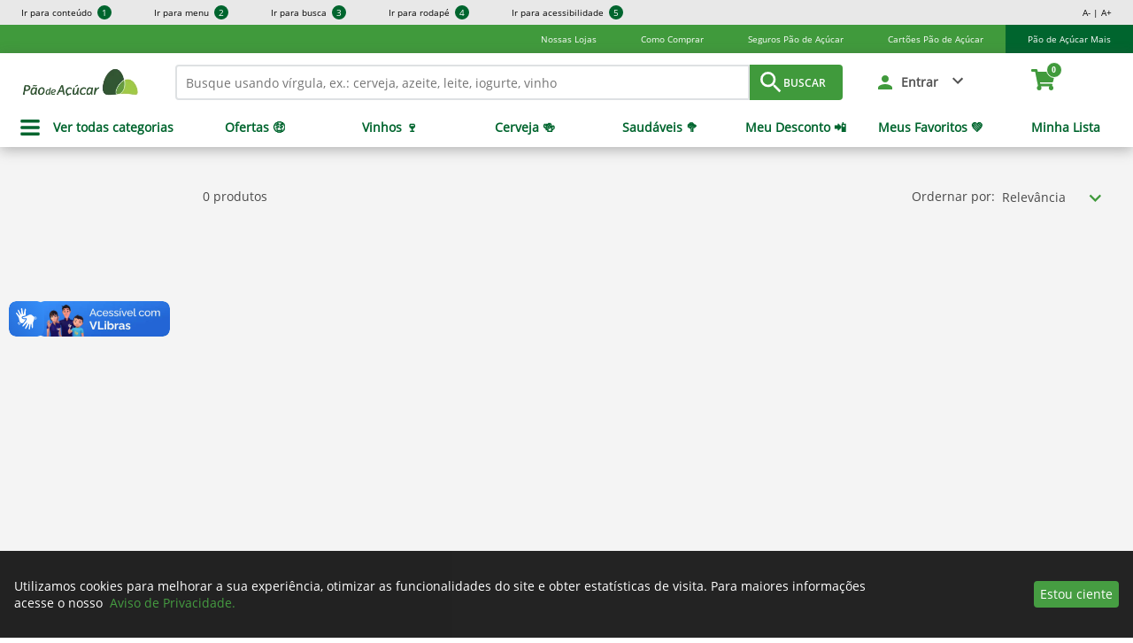

--- FILE ---
content_type: text/html; charset=utf-8
request_url: https://www.paodeacucar.com/categoria/eletrodomesticos-/para-a-casa/cervejeira
body_size: 37041
content:
<!DOCTYPE html><html lang="pt-BR"><head><meta charSet="utf-8"/><meta name="viewport" content="width=device-width, initial-scale=1.0, maximum-scale=1.0, user-scalable=no"/><title>Pão de Açúcar | Supermercado Online</title><meta name="description" content="Você já imaginou fazer supermercado online? Compre pela internet no Paodeacucar.com sem sair de casa e receba todos os produtos que você precisa, onde quiser!"/><link rel="canonical" href="https://www.paodeacucar.com/categoria/eletrodomesticos-/para-a-casa/cervejeira"/><meta property="og:type" content="website"/><meta property="og:title" content="Pão de Açúcar | Supermercado Online"/><meta property="og:site_name" content="Pão de Açúcar"/><meta property="og:url" content="https://www.paodeacucar.com"/><meta property="og:description" content="Você já imaginou fazer supermercado online? Compre pela internet no Paodeacucar.com sem sair de casa e receba todos os produtos que você precisa, onde quiser!"/><meta property="og:image" content="https://static.gpa.digital/images/pa/logo-pa-share-image.png"/><meta name="next-head-count" content="11"/><meta name="google-site-verification" content="StX0XJTSvtnLnHQr-vR9vEqofMwe2itEmlEZmKL5JCU"/><link rel="shortcut icon" href="https://static.gpa.digital/images/pa/favicon.ico"/><link rel="preconnect" href="https://static.gpa.digital" crossorigin="crossorigin"/><link rel="preconnect" href="https://assets.adobedtm.com/" crossorigin="crossorigin"/><style>
    @font-face {
      font-family: openSans;
      font-style: normal;
      font-display: swap;
      src: local("Open Sans"), local("OpenSans"),
        url(https://static.gpa.digital/fonts/OpenSans-Regular.woff2) format("woff2"),
        url(https://static.gpa.digital/fonts/OpenSans-Regular.woff) format("woff"),
        url(https://static.gpa.digital/fonts/OpenSans-Regular.ttf) format("ttf"),
        url(https://static.gpa.digital/fonts/OpenSans-Regular.otf) format("otf"),
        url(https://static.gpa.digital/fonts/OpenSans-Regular.eot) format("eot"),
        url(https://static.gpa.digital/fonts/OpenSans-Regular.svg) format("svg");
    }
    @font-face {
      font-family: openSansSemiBold;
      font-style: normal;
      font-display: swap;
      src: local("Open Sans Semibold"), local("OpenSans-Semibold"),
        url(https://static.gpa.digital/fonts/OpenSans-Semibold.woff2) format("woff2"),
        url(https://static.gpa.digital/fonts/OpenSans-Semibold.woff) format("woff"),
        url(https://static.gpa.digital/fonts/OpenSans-Semibold.ttf) format("ttf"),
        url(https://static.gpa.digital/fonts/OpenSans-Semibold.otf) format("otf"),
        url(https://static.gpa.digital/fonts/OpenSans-Semibold.eot) format("eot"),
        url(https://static.gpa.digital/fonts/OpenSans-Semibold.svg) format("svg");
    }
    @font-face {
      font-family: openSansBold;
      font-style: normal;
      font-display: swap;
      src: local("Open Sans Bold"), local("OpenSans-Bold"),
        url(https://static.gpa.digital/fonts/OpenSans-Bold.woff2) format("woff2"),
        url(https://static.gpa.digital/fonts/OpenSans-Bold.woff) format("woff"),
        url(https://static.gpa.digital/fonts/OpenSans-Bold.ttf) format("ttf"),
        url(https://static.gpa.digital/fonts/OpenSans-Bold.otf) format("otf"),
        url(https://static.gpa.digital/fonts/OpenSans-Bold.eot) format("eot"),
        url(https://static.gpa.digital/fonts/OpenSans-Bold.svg) format("svg");
    }
    @font-face {
      font-family: roboto;
      font-style: normal;
      font-display: swap;
      src: local("Roboto"), local("Roboto-Regular"),
        url(https://static.gpa.digital/fonts/Roboto-Regular.woff2) format("woff2"),
        url(https://static.gpa.digital/fonts/Roboto-Regular.woff) format("woff"),
        url(https://static.gpa.digital/fonts/Roboto-Regular.ttf) format("ttf"),
        url(https://static.gpa.digital/fonts/Roboto-Regular.otf) format("otf"),
        url(https://static.gpa.digital/fonts/Roboto-Regular.eot) format("eot"),
        url(https://static.gpa.digital/fonts/Roboto-Regular.svg) format("svg");
    }
    @font-face {
      font-family: robotoBold;
      font-style: normal;
      font-display: swap;
      src: local("Roboto Bold"), local("Roboto-Bold"),
        url(https://static.gpa.digital/fonts/Roboto-Bold.woff2) format("woff2"),
        url(https://static.gpa.digital/fonts/Roboto-Bold.woff) format("woff"),
        url(https://static.gpa.digital/fonts/Roboto-Bold.ttf) format("ttf"),
        url(https://static.gpa.digital/fonts/Roboto-Bold.otf) format("otf"),
        url(https://static.gpa.digital/fonts/Roboto-Bold.eot) format("eot"),
        url(https://static.gpa.digital/fonts/Roboto-Bold.svg) format("svg");
    }
    @font-face {
      font-family: asap;
      font-style: normal;
      font-display: swap;
      src: local("Asap Regular"), local("Asap-Regular"),
        url(https://static.gpa.digital/fonts/Asap-Regular.woff2) format("woff2"),
        url(https://static.gpa.digital/fonts/Asap-Regular.woff) format("woff"),
        url(https://static.gpa.digital/fonts/Asap-Regular.ttf) format("ttf"),
        url(https://static.gpa.digital/fonts/Asap-Regular.otf) format("otf"),
        url(https://static.gpa.digital/fonts/Asap-Regular.eot) format("eot"),
        url(https://static.gpa.digital/fonts/Asap-Regular.svg) format("svg");
    }
    @font-face {
      font-family: asapMedium;
      font-style: normal;
      font-display: swap;
      src: local("Asap Medium"), local("Asap-Medium"),
        url(https://static.gpa.digital/fonts/Asap-Medium.woff2) format("woff2"),
        url(https://static.gpa.digital/fonts/Asap-Medium.woff) format("woff"),
        url(https://static.gpa.digital/fonts/Asap-Medium.ttf) format("ttf"),
        url(https://static.gpa.digital/fonts/Asap-Medium.otf) format("otf"),
        url(https://static.gpa.digital/fonts/Asap-Medium.eot) format("eot"),
        url(https://static.gpa.digital/fonts/Asap-Medium.svg) format("svg");
    }
    @font-face {
      font-family: asapSemiBold;
      font-style: normal;
      font-display: swap;
      src: local("Asap SemiBold"), local("Asap-SemiBold"),
        url(https://static.gpa.digital/fonts/Asap-SemiBold.woff2) format("woff2"),
        url(https://static.gpa.digital/fonts/Asap-SemiBold.woff) format("woff"),
        url(https://static.gpa.digital/fonts/Asap-SemiBold.ttf) format("ttf"),
        url(https://static.gpa.digital/fonts/Asap-SemiBold.otf) format("otf"),
        url(https://static.gpa.digital/fonts/Asap-SemiBold.eot) format("eot"),
        url(https://static.gpa.digital/fonts/Asap-SemiBold.svg) format("svg");
    }
    @font-face {
      font-family: asapSemiBoldItalic;
      font-style: italic;
      font-display: swap;
      src: local("Asap SemiBoldItalic"), local("Asap-SemiBoldItalic"),
        url(https://static.gpa.digital/fonts/Asap-SemiBoldItalic.woff2) format("woff2"),
        url(https://static.gpa.digital/fonts/Asap-SemiBoldItalic.woff) format("woff"),
        url(https://static.gpa.digital/fonts/Asap-SemiBoldItalic.ttf) format("ttf"),
        url(https://static.gpa.digital/fonts/Asap-SemiBoldItalic.otf) format("otf"),
        url(https://static.gpa.digital/fonts/Asap-SemiBoldItalic.eot) format("eot"),
        url(https://static.gpa.digital/fonts/Asap-SemiBoldItalic.svg) format("svg");
    }
    @font-face {
      font-family: DS-Digital;
      font-style: normal;
      font-display: swap;
      src: local("DS-Digital"), url(https://static.gpa.digital/fonts/DS-DIGI.ttf) format("truetype");
    }
    @font-face {
      font-family: Montserrat;
      font-style: normal;
      font-display: swap;
      src: local("Montserrat"), local("Montserrat"),
        url(https://static.gpa.digital/fonts/Montserrat-Regular.woff2) format("woff2"),
        url(https://static.gpa.digital/fonts/Montserrat-Regular.woff) format("woff"),
        url(https://static.gpa.digital/fonts/Montserrat-Regular.ttf) format("ttf"),
        url(https://static.gpa.digital/fonts/Montserrat-Regular.eot) format("eot"),
        url(https://static.gpa.digital/fonts/Montserrat-Regular.svg) format("svg");
    }
    @font-face {
      font-family: MontserratSemiBold;
      font-style: normal;
      font-display: swap;
      src: local("Montserrat SemiBold"), local("Montserrat-SemiBold"),
        url(https://static.gpa.digital/fonts/Montserrat-SemiBold.woff2) format("woff2"),
        url(https://static.gpa.digital/fonts/Montserrat-SemiBold.woff) format("woff"),
        url(https://static.gpa.digital/fonts/Montserrat-SemiBold.ttf) format("ttf"),
        url(https://static.gpa.digital/fonts/Montserrat-SemiBold.eot) format("eot"),
        url(https://static.gpa.digital/fonts/Montserrat-SemiBold.svg) format("svg");
    }
    @font-face {
      font-family: MontserratBold;
      font-style: normal;
      font-display: swap;
      src: local("Montserrat Bold"), local("Montserrat-Bold"),
        url(https://static.gpa.digital/fonts/Montserrat-Bold.woff2) format("woff2"),
        url(https://static.gpa.digital/fonts/Montserrat-Bold.woff) format("woff"),
        url(https://static.gpa.digital/fonts/Montserrat-Bold.ttf) format("ttf"),
        url(https://static.gpa.digital/fonts/Montserrat-Bold.eot) format("eot"),
        url(https://static.gpa.digital/fonts/Montserrat-Bold.svg) format("svg");
    }
  </style><noscript data-n-css=""></noscript><script defer="" nomodule="" src="/_next/static/chunks/polyfills-c67a75d1b6f99dc8.js"></script><script src="https://assets.adobedtm.com/c69601cd062d/55d414b340b0/launch-b149d93b5d34.min.js" defer="" data-nscript="beforeInteractive"></script><script src="/_next/static/chunks/webpack-6364e9ee7e91119a.js" defer=""></script><script src="/_next/static/chunks/framework-bb5c596eafb42b22.js" defer=""></script><script src="/_next/static/chunks/main-3b10862d95a729d2.js" defer=""></script><script src="/_next/static/chunks/pages/_app-2a7291b691364d07.js" defer=""></script><script src="/_next/static/chunks/679-bea59611cb1583d8.js" defer=""></script><script src="/_next/static/chunks/473-810eeb499829b8b1.js" defer=""></script><script src="/_next/static/chunks/pages/categoria/%5B...pathname%5D-93c59bffb156b99b.js" defer=""></script><script src="/_next/static/2lCl5nn4i8LUoNrXPF-eL/_buildManifest.js" defer=""></script><script src="/_next/static/2lCl5nn4i8LUoNrXPF-eL/_ssgManifest.js" defer=""></script><style data-styled="" data-styled-version="5.3.3">.gzzgiL{display:none;position:fixed;z-index:141;top:0;left:0;right:0;bottom:0;background-color:rgba(0,0,0,0.5);-webkit-transition:opacity .15s linear;transition:opacity .15s linear;width:100%;height:100%;}/*!sc*/
.kTRSyi{display:none;position:fixed;z-index:9;top:0;left:0;right:0;bottom:0;background-color:rgba(0,0,0,0.5);-webkit-transition:opacity .15s linear;transition:opacity .15s linear;width:100%;height:100%;}/*!sc*/
data-styled.g6[id="Overlay-sc-1brxgvc-0"]{content:"gzzgiL,kTRSyi,"}/*!sc*/
.dPUZYt{display:-webkit-box;display:-webkit-flex;display:-ms-flexbox;display:flex;-webkit-box-pack:center;-webkit-justify-content:center;-ms-flex-pack:center;justify-content:center;position:relative;-webkit-box-pack:end;-webkit-justify-content:flex-end;-ms-flex-pack:end;justify-content:flex-end;}/*!sc*/
.bnLUvr{display:-webkit-box;display:-webkit-flex;display:-ms-flexbox;display:flex;-webkit-box-pack:center;-webkit-justify-content:center;-ms-flex-pack:center;justify-content:center;position:relative;}/*!sc*/
data-styled.g7[id="Popover-sc-ywg4rj-0"]{content:"dPUZYt,bnLUvr,"}/*!sc*/
.gRyksa{-webkit-transition:opacity .15s linear;transition:opacity .15s linear;opacity:1;padding-top:10px;display:-webkit-box;display:-webkit-flex;display:-ms-flexbox;display:flex;box-sizing:border-box;position:absolute;z-index:142;width:auto;}/*!sc*/
.kyBmae{-webkit-transition:opacity .15s linear;transition:opacity .15s linear;opacity:1;padding-top:0px;display:-webkit-box;display:-webkit-flex;display:-ms-flexbox;display:flex;box-sizing:border-box;position:absolute;z-index:100;width:100%;}/*!sc*/
.hLAaiZ{-webkit-transition:opacity .15s linear;transition:opacity .15s linear;opacity:1;padding-top:10px;display:-webkit-box;display:-webkit-flex;display:-ms-flexbox;display:flex;box-sizing:border-box;position:absolute;z-index:100;width:280px;}/*!sc*/
data-styled.g8[id="Style-sc-ywg4rj-1"]{content:"gRyksa,kyBmae,hLAaiZ,"}/*!sc*/
.kdebzM{display:-webkit-box;display:-webkit-flex;display:-ms-flexbox;display:flex;-webkit-box-pack:center;-webkit-justify-content:center;-ms-flex-pack:center;justify-content:center;}/*!sc*/
.kdebzM:after{position:absolute;display:block;width:0;height:0;border-color:transparent;border-style:solid;content:"";top:-9px;border-top-width:0;border-bottom-color:#FFFFFF;border-width:10px;right:32px;}/*!sc*/
.fvNnec{display:-webkit-box;display:-webkit-flex;display:-ms-flexbox;display:flex;-webkit-box-pack:center;-webkit-justify-content:center;-ms-flex-pack:center;justify-content:center;}/*!sc*/
.fvNnec:after{position:absolute;display:block;width:0;height:0;border-color:transparent;border-style:solid;content:"";top:-9px;border-top-width:0;border-bottom-color:#FFFFFF;border-width:10px;}/*!sc*/
data-styled.g9[id="Arrow-sc-ywg4rj-2"]{content:"kdebzM,fvNnec,"}/*!sc*/
.jGZFiP{width:100%;background-color:#FFFFFF;display:inline-block;border-radius:3px;}/*!sc*/
data-styled.g10[id="Container-sc-ywg4rj-3"]{content:"jGZFiP,"}/*!sc*/
.cuijww{box-shadow:0 4px 16px 4px rgba(0,0,0,0.24);padding:8px;font-family:openSans;display:inline-block;width:100%;box-sizing:border-box;}/*!sc*/
.FGDxj{box-shadow:0 4px 16px 4px rgba(0,0,0,0.24);font-family:openSans;display:inline-block;width:100%;box-sizing:border-box;}/*!sc*/
.kzpnbf{box-shadow:0 4px 16px 4px rgba(0,0,0,0.24);padding:8px;text-align:center;font-family:openSans;display:inline-block;width:100%;box-sizing:border-box;}/*!sc*/
data-styled.g11[id="Content-sc-ywg4rj-4"]{content:"cuijww,FGDxj,kzpnbf,"}/*!sc*/
.cYhXlv{display:none;-webkit-animation:.25s jBcSpD;animation:.25s jBcSpD;}/*!sc*/
data-styled.g12[id="Fade-sc-pzzglh-0"]{content:"cYhXlv,"}/*!sc*/
.liHmjq{font-family:openSans;font-size:14px;text-align:center;font-style:normal;color:#000000;font-weight:normal;line-height:24px;margin:0px;white-space:normal;text-transform:none;-webkit-text-decoration:none;text-decoration:none;}/*!sc*/
.AAPjW{font-family:openSans;font-size:13px;text-align:left;font-style:normal;color:#FFFFFF;font-weight:normal;line-height:32px;margin:0px;white-space:normal;text-transform:none;-webkit-text-decoration:none;text-decoration:none;}/*!sc*/
.hcGqpx{font-family:openSans;font-size:14px;text-align:left;font-style:normal;color:#FFFFFF;font-weight:normal;line-height:19px;margin:1em 0px;white-space:normal;text-transform:none;-webkit-text-decoration:none;text-decoration:none;}/*!sc*/
data-styled.g13[id="TextComponent-sc-w4b5ef-0"]{content:"liHmjq,AAPjW,hcGqpx,"}/*!sc*/
.UAOWq{width:100%;height:auto;font-size:10px;line-height:10px;font-family:openSans;z-index:142;position:relative;background-color:#E8E8E8;}/*!sc*/
@media (min-width:1280px){.UAOWq{height:28px;display:-webkit-box;display:-webkit-flex;display:-ms-flexbox;display:flex;-webkit-box-pack:justify;-webkit-justify-content:space-between;-ms-flex-pack:justify;justify-content:space-between;}}/*!sc*/
data-styled.g14[id="AccessibilityBar-sc-kov4v9-0"]{content:"UAOWq,"}/*!sc*/
.jCNBPO{display:none;-webkit-flex-direction:column;-ms-flex-direction:column;flex-direction:column;list-style:none;-webkit-align-items:start;-webkit-box-align:start;-ms-flex-align:start;align-items:start;padding:0 0 16px;margin:0;}/*!sc*/
.jCNBPO.responsive-menu{padding:0;}/*!sc*/
@media (min-width:1280px){.jCNBPO{display:-webkit-box;display:-webkit-flex;display:-ms-flexbox;display:flex;-webkit-align-items:center;-webkit-box-align:center;-ms-flex-align:center;align-items:center;-webkit-flex-direction:row;-ms-flex-direction:row;flex-direction:row;padding:0;}}/*!sc*/
data-styled.g15[id="List-sc-kov4v9-1"]{content:"jCNBPO,"}/*!sc*/
.hLubXQ{padding:8px 24px;width:calc(100% - 48px);border-bottom:solid 1px #CDCDCD;}/*!sc*/
.hLubXQ.responsive-menu-item{padding:2px 24px;display:-webkit-box;display:-webkit-flex;display:-ms-flexbox;display:flex;-webkit-box-pack:center;-webkit-justify-content:center;-ms-flex-pack:center;justify-content:center;}/*!sc*/
.hLubXQ.responsive-menu-item-close{display:none;-webkit-box-pack:end;-webkit-justify-content:end;-ms-flex-pack:end;justify-content:end;padding:6px 16px;width:calc(100% - 32px);}/*!sc*/
.hLubXQ:last-child,.hLubXQ.responsive-menu-item{border:none;}/*!sc*/
@media (min-width:1280px){.hLubXQ{padding:0 24px;border:none;width:auto;}}/*!sc*/
data-styled.g16[id="Item-sc-kov4v9-2"]{content:"hLubXQ,"}/*!sc*/
.gSJMaf{-webkit-text-decoration:none;text-decoration:none;line-height:16px;color:#000000;cursor:pointer;display:block;float:left;}/*!sc*/
.gSJMaf.responsive-menu-title{width:100%;text-align:center;}/*!sc*/
data-styled.g17[id="Link-sc-kov4v9-3"]{content:"gSJMaf,"}/*!sc*/
.eIGykS{width:16px;height:16px;text-align:center;line-height:16px;float:right;border-radius:8px;display:block;margin-left:6px;color:#FFFFFF;background-color:#00652E;}/*!sc*/
data-styled.g18[id="Circle-sc-kov4v9-4"]{content:"eIGykS,"}/*!sc*/
.ceKDyc{height:54px;min-width:128px;max-width:100%;font-size:22px;display:-webkit-box;display:-webkit-flex;display:-ms-flexbox;display:flex;-webkit-box-pack:justify;-webkit-justify-content:space-between;-ms-flex-pack:justify;justify-content:space-between;-webkit-align-items:center;-webkit-box-align:center;-ms-flex-align:center;align-items:center;cursor:pointer;border-radius:4px;border-style:solid;text-align:center;text-transform:none;font-family:openSansSemiBold;border-color:transparent;background-color:#409A3C;margin:0;}/*!sc*/
.ceKDyc p{text-align:center;}/*!sc*/
@media (max-width:320px){}/*!sc*/
@media (max-width:600px){}/*!sc*/
@media (max-width:960px){}/*!sc*/
@media (max-width:1280px){}/*!sc*/
@media (max-width:1920px){}/*!sc*/
.ceKDyc.default{display:block;width:100%;color:#5E6066;background-color:#FFFFFF;border-color:#5E6066;padding:0 12px;}/*!sc*/
.ceKDyc.default p{color:#5E6066;}/*!sc*/
.ceKDyc.primary{color:#FFFFFF;}/*!sc*/
.ceKDyc.primary p{color:#FFFFFF;}/*!sc*/
.ceKDyc.primary.outline{color:#409A3C;border-color:#409A3C;background-color:#FFFFFF;}/*!sc*/
.ceKDyc.primary.outline p{color:#409A3C;}/*!sc*/
.ceKDyc.primary-reverse{color:#409A3C;border:none;background-color:#FFFFFF;}/*!sc*/
.ceKDyc.primary-reverse p{color:#409A3C;}/*!sc*/
.ceKDyc.secondary{color:#FFFFFF;background-color:#F48119;}/*!sc*/
.ceKDyc.secondary p{color:#FFFFFF;}/*!sc*/
.ceKDyc.secondary:hover background-color:r=>{=r;return:e.color[o]||e.components[o]||e.color.secondaryHover;}/*!sc*/
.ceKDyc.secondary:hover background-color:r=> let{theme:e,hoverBackgroundColor:o;}/*!sc*/
.ceKDyc.secondary.outline{color:#F48119;border-color:#F48119;background-color:#FFFFFF;}/*!sc*/
.ceKDyc.secondary.outline p{color:#F48119;}/*!sc*/
.ceKDyc.secondary.outline:hover{border-color:transparent;}/*!sc*/
.ceKDyc.secondary.outline:hover p color:r=>{=r;return:e.color.white;}/*!sc*/
.ceKDyc.secondary.outline:hover p color:r=> let{theme:e;}/*!sc*/
.ceKDyc.secondary.outline:hover color:r=>{=r;return:e.color.white;}/*!sc*/
.ceKDyc.secondary.outline:hover color:r=> let{theme:e;}/*!sc*/
.ceKDyc.secondary.outline:hover background-color:r=>{=r;return:e.color[o]||e.components[o]||e.color.secondaryHover;}/*!sc*/
.ceKDyc.secondary.outline:hover background-color:r=> let{theme:e,hoverBackgroundColor:o;}/*!sc*/
.ceKDyc.primary-pure{color:#FFFFFF;background-color:#288542;}/*!sc*/
.ceKDyc.primary-pure p{color:#FFFFFF;}/*!sc*/
.ceKDyc.primary-pure:hover background-color:r=>{=r;return:e.color[o]||e.components[o]||e.color.primaryPure;}/*!sc*/
.ceKDyc.primary-pure:hover background-color:r=> let{theme:e,hoverBackgroundColor:o;}/*!sc*/
.ceKDyc.primary-pure.outline{color:#288542;border-color:#288542;background-color:#FFFFFF;}/*!sc*/
.ceKDyc.primary-pure.outline p{color:#288542;}/*!sc*/
.ceKDyc.primary-pure.outline:hover{border-color:transparent;}/*!sc*/
.ceKDyc.primary-pure.outline:hover p color:r=>{=r;return:e.color.white;}/*!sc*/
.ceKDyc.primary-pure.outline:hover p color:r=> let{theme:e;}/*!sc*/
.ceKDyc.primary-pure.outline:hover color:r=>{=r;return:e.color.white;}/*!sc*/
.ceKDyc.primary-pure.outline:hover color:r=> let{theme:e;}/*!sc*/
.ceKDyc.primary-pure.outline:hover background-color:r=>{=r;return:e.color[o]||e.components[o]||e.color.primaryPure;}/*!sc*/
.ceKDyc.primary-pure.outline:hover background-color:r=> let{theme:e,hoverBackgroundColor:o;}/*!sc*/
.ceKDyc.primary-pure-reverse{color:#409A3C;border:none;background-color:#FFFFFF;}/*!sc*/
.ceKDyc.primary-pure-reverse p{color:#409A3C;}/*!sc*/
.ceKDyc.error{color:#FFFFFF;background-color:#FA0000;}/*!sc*/
.ceKDyc.error p{color:#FFFFFF;}/*!sc*/
.ceKDyc.error:hover background-color:r=>{=r;return:e.color[o]||e.components[o]||e.color.error;}/*!sc*/
.ceKDyc.error:hover background-color:r=> let{theme:e,hoverBackgroundColor:o;}/*!sc*/
.ceKDyc.error.outline{color:#FA0000;border-color:#FA0000;background-color:#FFFFFF;}/*!sc*/
.ceKDyc.error.outline p{color:#FA0000;}/*!sc*/
.ceKDyc.error.outline:hover{border-color:transparent;}/*!sc*/
.ceKDyc.error.outline:hover p color:r=>{=r;return:e.color.white;}/*!sc*/
.ceKDyc.error.outline:hover p color:r=> let{theme:e;}/*!sc*/
.ceKDyc.error.outline:hover color:r=>{=r;return:e.color.white;}/*!sc*/
.ceKDyc.error.outline:hover color:r=> let{theme:e;}/*!sc*/
.ceKDyc.error.outline:hover background-color:r=>{=r;return:e.color[o]||e.components[o]||e.color.error;}/*!sc*/
.ceKDyc.error.outline:hover background-color:r=> let{theme:e,hoverBackgroundColor:o;}/*!sc*/
.ceKDyc.error-reverse{color:#FA0000;border:none;background-color:#FFFFFF;}/*!sc*/
.ceKDyc.error-reverse p{color:#FA0000;}/*!sc*/
.ceKDyc.alert{color:#FFFFFF;background-color:#FEB342;}/*!sc*/
.ceKDyc.alert p{color:#FFFFFF;}/*!sc*/
.ceKDyc.alert:hover background-color:r=>{=r;return:e.color[o]||e.components[o]||e.color.alert;}/*!sc*/
.ceKDyc.alert:hover background-color:r=> let{theme:e,hoverBackgroundColor:o;}/*!sc*/
.ceKDyc.alert.outline{color:#FEB342;border-color:#FEB342;background-color:#FFFFFF;}/*!sc*/
.ceKDyc.alert.outline p{color:#FEB342;}/*!sc*/
.ceKDyc.alert.outline:hover{border-color:transparent;}/*!sc*/
.ceKDyc.alert.outline:hover p color:r=>{=r;return:e.color.white;}/*!sc*/
.ceKDyc.alert.outline:hover p color:r=> let{theme:e;}/*!sc*/
.ceKDyc.alert.outline:hover color:r=>{=r;return:e.color.white;}/*!sc*/
.ceKDyc.alert.outline:hover color:r=> let{theme:e;}/*!sc*/
.ceKDyc.alert.outline:hover background-color:r=>{=r;return:e.color[o]||e.components[o]||e.color.alert;}/*!sc*/
.ceKDyc.alert.outline:hover background-color:r=> let{theme:e,hoverBackgroundColor:o;}/*!sc*/
.ceKDyc.alert-reverse{color:#FEB342;border:none;background-color:#FFFFFF;}/*!sc*/
.ceKDyc.alert-reverse p{color:#FEB342;}/*!sc*/
.ceKDyc:disabled{pointer-events:none;cursor:default;color:#4A4A4A;background-color:#FFFFFF;}/*!sc*/
.ceKDyc:disabled p{color:#4A4A4A;}/*!sc*/
.ceKDyc.disabled{font-family:openSans;pointer-events:none;color:#4A4A4A;border-color:#4A4A4A;background-color:#FFFFFF;height:52px;text-transform:uppercase;font-size:16px;}/*!sc*/
.ceKDyc.disabled p{color:#4A4A4A;}/*!sc*/
.ceKDyc.disabled-solid{color:#FFFFFF;font-family:roboto;font-weight:500;pointer-events:none;background-color:#B7B7B7;font-size:16px;}/*!sc*/
.ceKDyc.disabled-outline{color:#B7B7B7;font-family:roboto;font-weight:500;border-color:#B7B7B7;pointer-events:none;background-color:#FFFFFF;font-size:16px;}/*!sc*/
.ceKDyc.transparent{background-color:transparent;display:-webkit-box;display:-webkit-flex;display:-ms-flexbox;display:flex;-webkit-align-items:center;-webkit-box-align:center;-ms-flex-align:center;align-items:center;border:0;}/*!sc*/
.hhnCcL{height:64px;min-width:312px;max-width:100%;font-size:28px;cursor:pointer;border-radius:4px;border-style:solid;text-align:center;text-transform:none;font-family:openSansSemiBold;border-color:transparent;background-color:#409A3C;margin:0;}/*!sc*/
.hhnCcL p{text-align:center;}/*!sc*/
@media (max-width:320px){}/*!sc*/
@media (max-width:600px){}/*!sc*/
@media (max-width:960px){}/*!sc*/
@media (max-width:1280px){}/*!sc*/
@media (max-width:1920px){}/*!sc*/
.hhnCcL.default{display:block;width:100%;color:#5E6066;background-color:#FFFFFF;border-color:#5E6066;padding:0 12px;}/*!sc*/
.hhnCcL.default p{color:#5E6066;}/*!sc*/
.hhnCcL.primary{color:#FFFFFF;}/*!sc*/
.hhnCcL.primary p{color:#FFFFFF;}/*!sc*/
.hhnCcL.primary.outline{color:#409A3C;border-color:#409A3C;background-color:#FFFFFF;}/*!sc*/
.hhnCcL.primary.outline p{color:#409A3C;}/*!sc*/
.hhnCcL.primary-reverse{color:#409A3C;border:none;background-color:#FFFFFF;}/*!sc*/
.hhnCcL.primary-reverse p{color:#409A3C;}/*!sc*/
.hhnCcL.secondary{color:#FFFFFF;background-color:#F48119;}/*!sc*/
.hhnCcL.secondary p{color:#FFFFFF;}/*!sc*/
.hhnCcL.secondary:hover background-color:r=>{=r;return:e.color[o]||e.components[o]||e.color.secondaryHover;}/*!sc*/
.hhnCcL.secondary:hover background-color:r=> let{theme:e,hoverBackgroundColor:o;}/*!sc*/
.hhnCcL.secondary.outline{color:#F48119;border-color:#F48119;background-color:#FFFFFF;}/*!sc*/
.hhnCcL.secondary.outline p{color:#F48119;}/*!sc*/
.hhnCcL.secondary.outline:hover{border-color:transparent;}/*!sc*/
.hhnCcL.secondary.outline:hover p color:r=>{=r;return:e.color.white;}/*!sc*/
.hhnCcL.secondary.outline:hover p color:r=> let{theme:e;}/*!sc*/
.hhnCcL.secondary.outline:hover color:r=>{=r;return:e.color.white;}/*!sc*/
.hhnCcL.secondary.outline:hover color:r=> let{theme:e;}/*!sc*/
.hhnCcL.secondary.outline:hover background-color:r=>{=r;return:e.color[o]||e.components[o]||e.color.secondaryHover;}/*!sc*/
.hhnCcL.secondary.outline:hover background-color:r=> let{theme:e,hoverBackgroundColor:o;}/*!sc*/
.hhnCcL.primary-pure{color:#FFFFFF;background-color:#288542;}/*!sc*/
.hhnCcL.primary-pure p{color:#FFFFFF;}/*!sc*/
.hhnCcL.primary-pure:hover background-color:r=>{=r;return:e.color[o]||e.components[o]||e.color.primaryPure;}/*!sc*/
.hhnCcL.primary-pure:hover background-color:r=> let{theme:e,hoverBackgroundColor:o;}/*!sc*/
.hhnCcL.primary-pure.outline{color:#288542;border-color:#288542;background-color:#FFFFFF;}/*!sc*/
.hhnCcL.primary-pure.outline p{color:#288542;}/*!sc*/
.hhnCcL.primary-pure.outline:hover{border-color:transparent;}/*!sc*/
.hhnCcL.primary-pure.outline:hover p color:r=>{=r;return:e.color.white;}/*!sc*/
.hhnCcL.primary-pure.outline:hover p color:r=> let{theme:e;}/*!sc*/
.hhnCcL.primary-pure.outline:hover color:r=>{=r;return:e.color.white;}/*!sc*/
.hhnCcL.primary-pure.outline:hover color:r=> let{theme:e;}/*!sc*/
.hhnCcL.primary-pure.outline:hover background-color:r=>{=r;return:e.color[o]||e.components[o]||e.color.primaryPure;}/*!sc*/
.hhnCcL.primary-pure.outline:hover background-color:r=> let{theme:e,hoverBackgroundColor:o;}/*!sc*/
.hhnCcL.primary-pure-reverse{color:#409A3C;border:none;background-color:#FFFFFF;}/*!sc*/
.hhnCcL.primary-pure-reverse p{color:#409A3C;}/*!sc*/
.hhnCcL.error{color:#FFFFFF;background-color:#FA0000;}/*!sc*/
.hhnCcL.error p{color:#FFFFFF;}/*!sc*/
.hhnCcL.error:hover background-color:r=>{=r;return:e.color[o]||e.components[o]||e.color.error;}/*!sc*/
.hhnCcL.error:hover background-color:r=> let{theme:e,hoverBackgroundColor:o;}/*!sc*/
.hhnCcL.error.outline{color:#FA0000;border-color:#FA0000;background-color:#FFFFFF;}/*!sc*/
.hhnCcL.error.outline p{color:#FA0000;}/*!sc*/
.hhnCcL.error.outline:hover{border-color:transparent;}/*!sc*/
.hhnCcL.error.outline:hover p color:r=>{=r;return:e.color.white;}/*!sc*/
.hhnCcL.error.outline:hover p color:r=> let{theme:e;}/*!sc*/
.hhnCcL.error.outline:hover color:r=>{=r;return:e.color.white;}/*!sc*/
.hhnCcL.error.outline:hover color:r=> let{theme:e;}/*!sc*/
.hhnCcL.error.outline:hover background-color:r=>{=r;return:e.color[o]||e.components[o]||e.color.error;}/*!sc*/
.hhnCcL.error.outline:hover background-color:r=> let{theme:e,hoverBackgroundColor:o;}/*!sc*/
.hhnCcL.error-reverse{color:#FA0000;border:none;background-color:#FFFFFF;}/*!sc*/
.hhnCcL.error-reverse p{color:#FA0000;}/*!sc*/
.hhnCcL.alert{color:#FFFFFF;background-color:#FEB342;}/*!sc*/
.hhnCcL.alert p{color:#FFFFFF;}/*!sc*/
.hhnCcL.alert:hover background-color:r=>{=r;return:e.color[o]||e.components[o]||e.color.alert;}/*!sc*/
.hhnCcL.alert:hover background-color:r=> let{theme:e,hoverBackgroundColor:o;}/*!sc*/
.hhnCcL.alert.outline{color:#FEB342;border-color:#FEB342;background-color:#FFFFFF;}/*!sc*/
.hhnCcL.alert.outline p{color:#FEB342;}/*!sc*/
.hhnCcL.alert.outline:hover{border-color:transparent;}/*!sc*/
.hhnCcL.alert.outline:hover p color:r=>{=r;return:e.color.white;}/*!sc*/
.hhnCcL.alert.outline:hover p color:r=> let{theme:e;}/*!sc*/
.hhnCcL.alert.outline:hover color:r=>{=r;return:e.color.white;}/*!sc*/
.hhnCcL.alert.outline:hover color:r=> let{theme:e;}/*!sc*/
.hhnCcL.alert.outline:hover background-color:r=>{=r;return:e.color[o]||e.components[o]||e.color.alert;}/*!sc*/
.hhnCcL.alert.outline:hover background-color:r=> let{theme:e,hoverBackgroundColor:o;}/*!sc*/
.hhnCcL.alert-reverse{color:#FEB342;border:none;background-color:#FFFFFF;}/*!sc*/
.hhnCcL.alert-reverse p{color:#FEB342;}/*!sc*/
.hhnCcL:disabled{pointer-events:none;cursor:default;}/*!sc*/
.hhnCcL.disabled{font-family:openSans;pointer-events:none;background-color:#FFFFFF;height:52px;text-transform:uppercase;font-size:16px;}/*!sc*/
.hhnCcL.disabled-solid{color:#FFFFFF;font-family:roboto;font-weight:500;pointer-events:none;background-color:#B7B7B7;font-size:16px;}/*!sc*/
.hhnCcL.disabled-outline{color:#B7B7B7;font-family:roboto;font-weight:500;border-color:#B7B7B7;pointer-events:none;background-color:#FFFFFF;font-size:16px;}/*!sc*/
.hhnCcL.transparent{background-color:transparent;display:-webkit-box;display:-webkit-flex;display:-ms-flexbox;display:flex;-webkit-align-items:center;-webkit-box-align:center;-ms-flex-align:center;align-items:center;border:0;}/*!sc*/
data-styled.g23[id="ButtonStyle-sc-1mux0mx-0"]{content:"ceKDyc,hhnCcL,"}/*!sc*/
.wvXeB{font-size:0px;width:20px;margin-right:10px;color:#4A4A4A;}/*!sc*/
data-styled.g24[id="Icon-sc-1mux0mx-1"]{content:"wvXeB,"}/*!sc*/
.knmArf{font-family:openSansSemiBold;}/*!sc*/
@media screen and (max-width:991px){.knmArf{display:none;}}/*!sc*/
data-styled.g25[id="Text-sc-1mux0mx-2"]{content:"knmArf,"}/*!sc*/
.hRfdLw{width:20px;}/*!sc*/
data-styled.g26[id="Hide-sc-1mux0mx-3"]{content:"hRfdLw,"}/*!sc*/
.bEJTOI{display:inline;margin-bottom:8px;color:#409A3C;font-size:16px;font-weight:null;font-family:openSans;-webkit-text-decoration:none;text-decoration:none;cursor:pointer;white-space:normal;}/*!sc*/
.bEJTOI:hover{-webkit-text-decoration:underline;text-decoration:underline;color:#409A3C;}/*!sc*/
.dcvpEK{display:inline;margin-bottom:8px;color:#525252;font-size:14px;font-weight:null;font-family:openSans;-webkit-text-decoration:none;text-decoration:none;cursor:pointer;line-height:18px;white-space:normal;}/*!sc*/
.dcvpEK:hover{-webkit-text-decoration:underline;text-decoration:underline;color:#525252;}/*!sc*/
.dXgDmq{display:inline;margin-bottom:8px;color:#409A3C;font-size:14px;font-weight:null;font-family:openSans;-webkit-text-decoration:none;text-decoration:none;cursor:pointer;white-space:normal;}/*!sc*/
.dXgDmq:hover{-webkit-text-decoration:underline;text-decoration:underline;color:#409A3C;}/*!sc*/
data-styled.g38[id="Link-sc-j02w35-0"]{content:"bEJTOI,dcvpEK,dXgDmq,"}/*!sc*/
.jpNBHb{min-height:undefined;display:undefined;height:auto;background-color:#f4f4f4;false;false;padding:0;max-width:100%;-webkit-undefined;-ms-flex-undefined;undefined;-webkit-undefined;-ms-flex-undefined;undefined;null;-webkit-undefined:undefined;-ms-flex-undefined:undefined;undefined:undefined;-webkit-undefined;-ms-flex-undefined;undefined;-webkit-box-pack:center;-webkit-justify-content:center;-ms-flex-pack:center;justify-content:center;box-shadow:none;null;}/*!sc*/
@media (min-width:600px){.jpNBHb{height:auto;}}/*!sc*/
@media (min-width:960px){.jpNBHb{height:auto;}}/*!sc*/
@media (min-width:1280px){.jpNBHb{height:auto;}}/*!sc*/
@media (min-width:1920px){.jpNBHb{height:auto;}}/*!sc*/
.iOCnFR{min-height:undefined;display:undefined;height:auto;background-color:#f4f4f4;false;false;padding:0 0 7px;max-width:1600px;-webkit-undefined;-ms-flex-undefined;undefined;-webkit-undefined;-ms-flex-undefined;undefined;null;-webkit-undefined:undefined;-ms-flex-undefined:undefined;undefined:undefined;-webkit-undefined;-ms-flex-undefined;undefined;-webkit-box-pack:center;-webkit-justify-content:center;-ms-flex-pack:center;justify-content:center;box-shadow:none;}/*!sc*/
@media (min-width:600px){.iOCnFR{height:auto;}}/*!sc*/
@media (min-width:960px){.iOCnFR{height:auto;}}/*!sc*/
@media (min-width:1280px){.iOCnFR{height:auto;}}/*!sc*/
@media (min-width:1920px){.iOCnFR{height:auto;}}/*!sc*/
@media (min-width:960px){.iOCnFR{min-height:undefined;display:undefined;height:auto;background-color:#f4f4f4;false;false;padding:0 24px 16px 24px;max-width:1600px;-webkit-undefined;-ms-flex-undefined;undefined;-webkit-undefined;-ms-flex-undefined;undefined;null;-webkit-undefined:undefined;-ms-flex-undefined:undefined;undefined:undefined;-webkit-undefined;-ms-flex-undefined;undefined;-webkit-box-pack:center;-webkit-justify-content:center;-ms-flex-pack:center;justify-content:center;box-shadow:none;}@media (min-width:600px){.iOCnFR{height:auto;}}@media (min-width:960px){.iOCnFR{height:auto;}}@media (min-width:1280px){.iOCnFR{height:auto;}}@media (min-width:1920px){.iOCnFR{height:auto;}}}/*!sc*/
@media (min-width:undefined){.iOCnFR{min-height:undefined;display:undefined;height:auto;background-color:#f4f4f4;false;false;padding:0 0 7px;max-width:1600px;-webkit-undefined;-ms-flex-undefined;undefined;-webkit-undefined;-ms-flex-undefined;undefined;null;-webkit-undefined:undefined;-ms-flex-undefined:undefined;undefined:undefined;-webkit-undefined;-ms-flex-undefined;undefined;-webkit-box-pack:center;-webkit-justify-content:center;-ms-flex-pack:center;justify-content:center;box-shadow:none;}@media (min-width:600px){.iOCnFR{height:auto;}}@media (min-width:960px){.iOCnFR{height:auto;}}@media (min-width:1280px){.iOCnFR{height:auto;}}@media (min-width:1920px){.iOCnFR{height:auto;}}}/*!sc*/
.dpOQdx{min-height:undefined;display:undefined;height:auto;background-color:rgba(255,255,15,0);false;false;-webkit-undefined;-ms-flex-undefined;undefined;max-width:1600px;width:100%;-webkit-undefined;-ms-flex-undefined;undefined;null;-webkit-undefined:undefined;-ms-flex-undefined:undefined;undefined:undefined;-webkit-undefined;-ms-flex-undefined;undefined;box-shadow:none;null;}/*!sc*/
@media (min-width:600px){.dpOQdx{height:auto;}}/*!sc*/
@media (min-width:960px){.dpOQdx{height:auto;}}/*!sc*/
@media (min-width:1280px){.dpOQdx{height:auto;}}/*!sc*/
@media (min-width:1920px){.dpOQdx{height:auto;}}/*!sc*/
.hmfjd{min-height:700px;display:undefined;height:auto;background-color:rgba(255,255,15,0);false;false;-webkit-undefined;-ms-flex-undefined;undefined;max-width:1600px;-webkit-undefined;-ms-flex-undefined;undefined;-webkit-undefined;-ms-flex-undefined;undefined;null;-webkit-undefined:undefined;-ms-flex-undefined:undefined;undefined:undefined;-webkit-undefined;-ms-flex-undefined;undefined;box-shadow:none;}/*!sc*/
@media (min-width:600px){.hmfjd{height:auto;}}/*!sc*/
@media (min-width:960px){.hmfjd{height:auto;}}/*!sc*/
@media (min-width:1280px){.hmfjd{height:auto;}}/*!sc*/
@media (min-width:1920px){.hmfjd{height:auto;}}/*!sc*/
@media (max-width:600px){.hmfjd{min-height:0;display:undefined;height:auto;background-color:rgba(255,255,15,0);false;false;padding:0 0 16px;max-width:1600px;-webkit-undefined;-ms-flex-undefined;undefined;-webkit-undefined;-ms-flex-undefined;undefined;null;-webkit-undefined:undefined;-ms-flex-undefined:undefined;undefined:undefined;-webkit-undefined;-ms-flex-undefined;undefined;box-shadow:none;}@media (min-width:600px){.hmfjd{height:auto;}}@media (min-width:960px){.hmfjd{height:auto;}}@media (min-width:1280px){.hmfjd{height:auto;}}@media (min-width:1920px){.hmfjd{height:auto;}}}/*!sc*/
data-styled.g61[id="sc-6scn59-0"]{content:"jpNBHb,iOCnFR,dpOQdx,hmfjd,"}/*!sc*/
.kqATGv{display:-webkit-box;display:-webkit-flex;display:-ms-flexbox;display:flex;-webkit-flex:1 1;-ms-flex:1 1;flex:1 1;-webkit-align-items:center;-webkit-box-align:center;-ms-flex-align:center;align-items:center;-webkit-box-pack:justify;-webkit-justify-content:space-between;-ms-flex-pack:justify;justify-content:space-between;-webkit-flex-direction:row;-ms-flex-direction:row;flex-direction:row;}/*!sc*/
data-styled.g71[id="LabelWithIcon-sc-viext4-0"]{content:"kqATGv,"}/*!sc*/
@media (max-width:600px){}/*!sc*/
data-styled.g72[id="LeftIconContainer-sc-viext4-1"]{content:"foPatF,"}/*!sc*/
@media (max-width:600px){}/*!sc*/
data-styled.g73[id="RightIconContainer-sc-viext4-2"]{content:"cXVOWJ,"}/*!sc*/
.knfDEx{margin:0;padding:0;list-style:none;}/*!sc*/
data-styled.g88[id="Container-sc-h8ksl8-0"]{content:"knfDEx,"}/*!sc*/
.efXpZV{font-family:openSans;color:#409A3C;font-size:16px;font-weight:600;margin:0 0 16px;}/*!sc*/
data-styled.g89[id="Title-sc-h8ksl8-1"]{content:"efXpZV,"}/*!sc*/
.iONBgu{font-family:openSans;color:#AAAAAA;font-size:12px;line-height:17px;}/*!sc*/
data-styled.g90[id="Item-sc-h8ksl8-2"]{content:"iONBgu,"}/*!sc*/
.dWlFgX{height:100%;-webkit-align-items:center;-webkit-box-align:center;-ms-flex-align:center;align-items:center;display:-webkit-box;display:-webkit-flex;display:-ms-flexbox;display:flex;-webkit-text-decoration:none;text-decoration:none;color:inherit;padding:6px 0 6px 0;}/*!sc*/
.dWlFgX:hover,.dWlFgX.active{font-weight:600;-webkit-text-decoration:underline;text-decoration:underline;}/*!sc*/
.fpPXxT{height:100%;-webkit-align-items:center;-webkit-box-align:center;-ms-flex-align:center;align-items:center;display:-webkit-box;display:-webkit-flex;display:-ms-flexbox;display:flex;-webkit-text-decoration:none;text-decoration:none;color:inherit;padding:6px 0 6px 0;cursor:pointer;}/*!sc*/
.fpPXxT:hover,.fpPXxT.active{font-weight:600;-webkit-text-decoration:underline;text-decoration:underline;}/*!sc*/
data-styled.g92[id="Link-sc-h8ksl8-4"]{content:"dWlFgX,fpPXxT,"}/*!sc*/
.kcvMsw{font-family:openSans;width:100%;font-size:12px;}/*!sc*/
data-styled.g116[id="AutoComplete-sc-v5lr4f-0"]{content:"kcvMsw,"}/*!sc*/
.cDzasB{position:relative;z-index:150;}/*!sc*/
.cDzasB .Content-sc-ywg4rj-4{overflow:auto;max-height:calc(100vh - 100px);}/*!sc*/
.cDzasB .Item-sc-h8ksl8-2{cursor:pointer;padding:10px 16px;font-size:12px;}/*!sc*/
.cDzasB .Item-sc-h8ksl8-2:hover{-webkit-text-decoration:underline;text-decoration:underline;}/*!sc*/
.cDzasB .Item-sc-h8ksl8-2:first-child{font-weight:600;}/*!sc*/
.cDzasB .Link-sc-h8ksl8-4{padding:0;color:#999999;}/*!sc*/
data-styled.g118[id="Content-sc-v5lr4f-2"]{content:"cDzasB,"}/*!sc*/
.ivTaRS{z-index:0;position:relative;padding:0 16px;}/*!sc*/
@media (min-width:600px){.ivTaRS{padding:0;}}/*!sc*/
data-styled.g120[id="SearchBar-sc-v5lr4f-4"]{content:"ivTaRS,"}/*!sc*/
.hbekks{position:relative;width:100%;}/*!sc*/
data-styled.g121[id="SearchBar-sc-125xygl-0"]{content:"hbekks,"}/*!sc*/
.irhuc{display:-webkit-box;display:-webkit-flex;display:-ms-flexbox;display:flex;}/*!sc*/
data-styled.g122[id="Search-sc-125xygl-1"]{content:"irhuc,"}/*!sc*/
.cAiGPS{border:0;box-sizing:border-box;outline:none;font-size:14px;font-family:openSans;padding:0 10px;height:40px;vertical-align:top;-webkit-transition:.05s;transition:.05s;width:100%;border:2px solid #DEE1E3;-webkit-transition:border-color 0.2s;transition:border-color 0.2s;border-radius:4px 0 0 4px;-webkit-appearance:none;}/*!sc*/
@media (max-width:600px){.cAiGPS{padding-left:4px;}}/*!sc*/
.cAiGPS:focus{border-color:#409A3C;}/*!sc*/
.cAiGPS:placeholder-shown{text-overflow:ellipsis;}/*!sc*/
.cAiGPS::-webkit-search-decoration,.cAiGPS::-webkit-search-cancel-button,.cAiGPS::-webkit-search-results-button,.cAiGPS::-webkit-search-results-decoration{display:none;}/*!sc*/
data-styled.g123[id="Input-sc-125xygl-2"]{content:"cAiGPS,"}/*!sc*/
.kiiJwE{display:inline-block;background:white;border-radius:4px 0 0 4px;width:100%;}/*!sc*/
data-styled.g124[id="ContainerInput-sc-125xygl-3"]{content:"kiiJwE,"}/*!sc*/
.cJFNhc{-webkit-align-items:center;-webkit-box-align:center;-ms-flex-align:center;align-items:center;background-color:#409A3C;color:#FFFFFF;display:-webkit-inline-box;display:-webkit-inline-flex;display:-ms-inline-flexbox;display:inline-flex;-webkit-box-pack:space-around;-webkit-justify-content:space-around;-ms-flex-pack:space-around;justify-content:space-around;border-radius:0 4px 4px 0;font-size:12px;max-height:40px;min-width:0px;width:40px;}/*!sc*/
@media (min-width:960px){.cJFNhc{width:120px;}}/*!sc*/
.cJFNhc svg{width:32px;fill:#FFFFFF;}/*!sc*/
.cJFNhc:disabled{background-color:#409A3C;color:white;cursor:default;}/*!sc*/
data-styled.g126[id="Submit-sc-125xygl-5"]{content:"cJFNhc,"}/*!sc*/
.cevFOa{display:none;}/*!sc*/
data-styled.g127[id="Label-sc-125xygl-6"]{content:"cevFOa,"}/*!sc*/
.jSvMTL{background:#242424;display:-webkit-box;display:-webkit-flex;display:-ms-flexbox;display:flex;font-family:openSans;-webkit-box-pack:center;-webkit-justify-content:center;-ms-flex-pack:center;justify-content:center;}/*!sc*/
data-styled.g132[id="BottomFooter-sc-1oze68m-0"]{content:"jSvMTL,"}/*!sc*/
.hOHeli{margin:16px;max-width:1600px;}/*!sc*/
@media (min-width:600px){.hOHeli{margin:24px;}}/*!sc*/
@media (min-width:1920px){.hOHeli{margin:24px;}}/*!sc*/
data-styled.g133[id="Container-sc-1oze68m-1"]{content:"hOHeli,"}/*!sc*/
.fHHidT{margin-bottom:13px;}/*!sc*/
@media (max-width:960px){.fHHidT{margin-top:12px;}}/*!sc*/
data-styled.g134[id="Link-sc-1oze68m-2"]{content:"fHHidT,"}/*!sc*/
.fzGlAo{width:56px;margin-right:16px;}/*!sc*/
data-styled.g135[id="Logo-sc-1oze68m-3"]{content:"fzGlAo,"}/*!sc*/
.bGyyfm{display:-webkit-inline-box;display:-webkit-inline-flex;display:-ms-inline-flexbox;display:inline-flex;float:left;-webkit-flex-wrap:wrap;-ms-flex-wrap:wrap;flex-wrap:wrap;width:63%;}/*!sc*/
@media (min-width:960px){.bGyyfm{float:none;-webkit-flex-wrap:nowrap;-ms-flex-wrap:nowrap;flex-wrap:nowrap;width:auto;}}/*!sc*/
data-styled.g136[id="ContainerImages-sc-1oze68m-4"]{content:"bGyyfm,"}/*!sc*/
.kFBnjg{float:right;cursor:pointer;}/*!sc*/
.kFBnjg img{height:95px;}/*!sc*/
@media (max-width:960px){.kFBnjg{display:-webkit-box;display:-webkit-flex;display:-ms-flexbox;display:flex;height:60px;margin-bottom:12px;}.kFBnjg img{height:100%;}}/*!sc*/
data-styled.g137[id="Ebit-sc-1oze68m-5"]{content:"kFBnjg,"}/*!sc*/
.jDneqg{font-size:9px;line-height:10px;font-weight:normal;color:#B9B9B9;width:100%;margin:0;clear:both;}/*!sc*/
@media (min-width:960px){.jDneqg{width:75%;clear:none;}}/*!sc*/
@media (min-width:1280px){.jDneqg{width:56.5%;}}/*!sc*/
@media (min-width:1920px){.jDneqg{width:47%;}}/*!sc*/
data-styled.g138[id="LegalInfo-sc-1oze68m-6"]{content:"jDneqg,"}/*!sc*/
.bIrLwY{width:inherit;height:inherit;padding:inherit;margin:inherit;display:-webkit-box;display:-webkit-flex;display:-ms-flexbox;display:flex;cursor:null;-webkit-box-pack:null;-webkit-justify-content:null;-ms-flex-pack:null;justify-content:null;-webkit-align-items:null;-webkit-box-align:null;-ms-flex-align:null;align-items:null;-webkit-flex-direction:null;-ms-flex-direction:null;flex-direction:null;-webkit-filter:null;filter:null;-webkit-undefined;-ms-flex-undefined;undefined;max-width:none;border-radius:undefined;overflow:visible;box-shadow:undefined;border-top:0;border-right:0;border-bottom:0;border-left:0;null;}/*!sc*/
.gjpEjt{width:100%;height:inherit;padding:inherit;margin:inherit;display:null;cursor:null;-webkit-box-pack:null;-webkit-justify-content:null;-ms-flex-pack:null;justify-content:null;-webkit-align-items:null;-webkit-box-align:null;-ms-flex-align:null;align-items:null;-webkit-flex-direction:null;-ms-flex-direction:null;flex-direction:null;-webkit-filter:null;filter:null;-webkit-undefined;-ms-flex-undefined;undefined;max-width:none;border-radius:undefined;overflow:visible;box-shadow:undefined;border-top:0;border-right:0;border-bottom:0;border-left:0;null;}/*!sc*/
data-styled.g139[id="BoxStyled-sc-iohoom-0"]{content:"bIrLwY,gjpEjt,"}/*!sc*/
.kJLrcO{box-sizing:border-box;max-height:100%;max-width:100%;overflow:hidden;padding:8px;pointer-events:none;position:fixed;z-index:1000;top:0;right:0;}/*!sc*/
data-styled.g171[id="StyledContainer-sc-1km8oea-0"]{content:"kJLrcO,"}/*!sc*/
.dNjNpl{overflow:hidden;color:transparent;pointer-events:auto;}/*!sc*/
.dNjNpl .lazyload-placeholder{width:100%;height:auto;min-height:20px;max-width:100%;}/*!sc*/
.dNjNpl img{display:-webkit-box;display:-webkit-flex;display:-ms-flexbox;display:flex;-webkit-box-pack:center;-webkit-justify-content:center;-ms-flex-pack:center;justify-content:center;cursor:pointer;margin:0;padding:0;max-width:100%;width:100%;max-height:auto;height:auto;-webkit-transition-duration:0.2s;transition-duration:0.2s;image-rendering:auto;}/*!sc*/
.dNjNpl img:hover{-webkit-transform:none;-ms-transform:none;transform:none;}/*!sc*/
@media (min-width:600px){.dNjNpl img{margin:0;padding:0;max-width:100%;max-height:auto;height:auto;}.dNjNpl .react-lazy-load{height:auto;max-width:100%;}}/*!sc*/
@media (min-width:960px){.dNjNpl img{margin:0;padding:0;max-width:100%;max-height:auto;height:auto;}.dNjNpl .react-lazy-load{height:auto;max-width:100%;}}/*!sc*/
@media (min-width:1280px){.dNjNpl img{margin:0;padding:0;max-width:100%;max-height:auto;height:auto;}.dNjNpl .react-lazy-load{height:auto;max-width:100%;}}/*!sc*/
@media (min-width:1920px){.dNjNpl img{margin:0;padding:0;max-width:100%;max-height:auto;height:auto;}.dNjNpl .react-lazy-load{height:auto;max-width:100%;}}/*!sc*/
data-styled.g198[id="Image-sc-ezbu3h-0"]{content:"dNjNpl,"}/*!sc*/
.denSKk{z-index:8;background:none;border:none;}/*!sc*/
data-styled.g213[id="Cart-sc-kq029p-0"]{content:"denSKk,"}/*!sc*/
.bIEgZz{color:#409A3C;height:24px;}/*!sc*/
data-styled.g214[id="CartSvg-sc-kq029p-1"]{content:"bIEgZz,"}/*!sc*/
.jEWddN{padding:0px;text-align:center;cursor:pointer;}/*!sc*/
data-styled.g215[id="Toggle-sc-kq029p-2"]{content:"jEWddN,"}/*!sc*/
.gBgVOK{background-color:#409A3C;color:#FFFFFF;font-size:10px;font-weight:600;line-height:1;text-align:center;min-width:10px;padding:3px;display:inline-block;position:relative;top:-20px;right:10px;border:1px solid #FFFFFF;border-radius:10px;}/*!sc*/
data-styled.g216[id="Count-sc-kq029p-3"]{content:"gBgVOK,"}/*!sc*/
.esnbCq{font-family:openSans;max-width:288px;width:100%;overflow-x:hidden;-webkit-transition:.3s;transition:.3s;background-color:#FFFFFF;position:static;bottom:0;left:-288px;height:calc(100% - 120px);}/*!sc*/
.esnbCq div,.esnbCq a,.esnbCq img{box-sizing:unset;}/*!sc*/
.esnbCq img{display:inline;height:50px;}/*!sc*/
@media (min-width:960px){.esnbCq{max-width:324px;left:-324px;}}/*!sc*/
@media (min-width:1280px){.esnbCq{height:100%;}}/*!sc*/
@media (min-width:1920px){.esnbCq{max-width:337px;left:-337px;}}/*!sc*/
.hwuKkw{font-family:openSans;max-width:288px;width:100%;overflow-x:hidden;-webkit-transition:.3s;transition:.3s;background-color:#FFFFFF;position:fixed;bottom:0;left:-288px;height:calc(100% - 120px);}/*!sc*/
.hwuKkw div,.hwuKkw a,.hwuKkw img{box-sizing:unset;}/*!sc*/
.hwuKkw img{display:inline;height:50px;}/*!sc*/
@media (min-width:960px){.hwuKkw{max-width:324px;left:-324px;}}/*!sc*/
@media (min-width:1280px){.hwuKkw{height:100%;}}/*!sc*/
@media (min-width:1920px){.hwuKkw{max-width:337px;left:-337px;}}/*!sc*/
data-styled.g217[id="CategoryMenu-sc-1f1zulv-0"]{content:"esnbCq,hwuKkw,"}/*!sc*/
.jwUFoK{display:none;-webkit-align-items:center;-webkit-box-align:center;-ms-flex-align:center;align-items:center;margin:10px;}/*!sc*/
@media (min-width:1280px){.jwUFoK{display:-webkit-box;display:-webkit-flex;display:-ms-flexbox;display:flex;}}/*!sc*/
data-styled.g218[id="Header-sc-1f1zulv-1"]{content:"jwUFoK,"}/*!sc*/
.fGpOFr{width:80%;text-align:center;}/*!sc*/
data-styled.g219[id="LogoContainer-sc-1f1zulv-2"]{content:"fGpOFr,"}/*!sc*/
.enMONO{height:40px;}/*!sc*/
data-styled.g220[id="Logo-sc-1f1zulv-3"]{content:"enMONO,"}/*!sc*/
.cCTHuL{width:20%;text-align:center;}/*!sc*/
.cCTHuL > svg{width:24px;-webkit-transform:scale(1.5);-ms-transform:scale(1.5);transform:scale(1.5);cursor:pointer;fill:#409A3C;}/*!sc*/
data-styled.g221[id="CloseContainer-sc-1f1zulv-4"]{content:"cCTHuL,"}/*!sc*/
.fiQAWC{padding:8px 16px 8px 10px;font-size:14px;display:-webkit-box;display:-webkit-flex;display:-ms-flexbox;display:flex;-webkit-align-items:center;-webkit-box-align:center;-ms-flex-align:center;align-items:center;cursor:pointer;color:#409A3C;fill:#409A3C;}/*!sc*/
.fiQAWC svg{width:30px;height:30px;}/*!sc*/
data-styled.g223[id="GoBackItem-sc-1f1zulv-6"]{content:"fiQAWC,"}/*!sc*/
.bNgRHm{border-bottom:1px solid #cdcbcb;padding:7px 0;}/*!sc*/
data-styled.g224[id="Section-sc-1f1zulv-7"]{content:"bNgRHm,"}/*!sc*/
.iGrUjo{padding:8px 16px;display:-webkit-box;display:-webkit-flex;display:-ms-flexbox;display:flex;-webkit-box-pack:justify;-webkit-justify-content:space-between;-ms-flex-pack:justify;justify-content:space-between;cursor:pointer;color:#525252;height:24px;font-size:14px;-webkit-align-items:center;-webkit-box-align:center;-ms-flex-align:center;align-items:center;}/*!sc*/
.iGrUjo svg{width:auto;height:30px;}/*!sc*/
data-styled.g225[id="Item-sc-1f1zulv-8"]{content:"iGrUjo,"}/*!sc*/
.glNpXc{white-space:nowrap;overflow:hidden;text-overflow:ellipsis;line-height:18px;}/*!sc*/
data-styled.g226[id="ItemText-sc-1f1zulv-9"]{content:"glNpXc,"}/*!sc*/
.kzRyts{font-size:14px;padding:0px 16px;padding-bottom:12px;font-weight:700;line-height:20px;color:#525252;}/*!sc*/
data-styled.g227[id="Title-sc-1f1zulv-10"]{content:"kzRyts,"}/*!sc*/
.gqVlTL{fill:#409A3C;}/*!sc*/
data-styled.g228[id="ArrowRight-sc-1f1zulv-11"]{content:"gqVlTL,"}/*!sc*/
.dINQYj{-webkit-flex:1;-ms-flex:1;flex:1;display:-webkit-box;display:-webkit-flex;display:-ms-flexbox;display:flex;-webkit-flex-direction:column;-ms-flex-direction:column;flex-direction:column;margin:0 10px;-webkit-box-flex:1;-webkit-flex-grow:1;-ms-flex-positive:1;flex-grow:1;}/*!sc*/
data-styled.g235[id="ContainerItem-sc-e2mmqf-4"]{content:"dINQYj,"}/*!sc*/
.PMMql{-webkit-flex:1;-ms-flex:1;flex:1;padding:10px 20px;background-color:#409A3C;box-shadow:0 6px 12px rgba(0,2,5,0.08);cursor:pointer;}/*!sc*/
data-styled.g236[id="ContainerLabel-sc-e2mmqf-5"]{content:"PMMql,"}/*!sc*/
.jbbrs{fill:#FFFFFF;height:24px;-webkit-flex:0 0 auto;-ms-flex:0 0 auto;flex:0 0 auto;}/*!sc*/
data-styled.g238[id="getIconStyles-sc-e2mmqf-0"]{content:"jbbrs,"}/*!sc*/
.cetEvU{display:-webkit-box;display:-webkit-flex;display:-ms-flexbox;display:flex;width:204px;max-width:204px;-webkit-box-pack:justify;-webkit-justify-content:space-between;-ms-flex-pack:justify;justify-content:space-between;padding:0px;}/*!sc*/
data-styled.g297[id="List-sc-1h19c29-1"]{content:"cetEvU,"}/*!sc*/
.fMGJBy{cursor:pointer;padding:4px 0px;list-style:none;}/*!sc*/
data-styled.g298[id="Item-sc-1h19c29-2"]{content:"fMGJBy,"}/*!sc*/
.HAMdj{-webkit-text-decoration:none;text-decoration:none;color:black;}/*!sc*/
data-styled.g299[id="Link-sc-1h19c29-3"]{content:"HAMdj,"}/*!sc*/
.imOPBU{border:0;padding:0;margin:0;position:absolute;height:1px;width:1px;overflow:hidden;-webkit-clip:rect(1px 1px 1px 1px);clip:rect(1px 1px 1px 1px);-webkit-clip:rect(1px,1px,1px,1px);clip:rect(1px,1px,1px,1px);-webkit-clip-path:inset(50%);clip-path:inset(50%);white-space:nowrap;}/*!sc*/
data-styled.g300[id="HiddenLabel-sc-1h19c29-4"]{content:"imOPBU,"}/*!sc*/
.fiJUSl{color:#AAAAAA;width:24px;height:24px;}/*!sc*/
data-styled.g301[id="Facebook-sc-1h19c29-5"]{content:"fiJUSl,"}/*!sc*/
.hCPnYW{color:#AAAAAA;width:24px;height:24px;}/*!sc*/
data-styled.g302[id="Instagram-sc-1h19c29-6"]{content:"hCPnYW,"}/*!sc*/
.ceykS{color:#AAAAAA;width:24px;height:24px;}/*!sc*/
data-styled.g303[id="Youtube-sc-1h19c29-7"]{content:"ceykS,"}/*!sc*/
.lgzCkE{color:#AAAAAA;width:24px;height:24px;}/*!sc*/
data-styled.g304[id="X-sc-1h19c29-8"]{content:"lgzCkE,"}/*!sc*/
.hvnHXd{color:#AAAAAA;width:24px;height:24px;}/*!sc*/
data-styled.g305[id="WhatsApp-sc-1h19c29-9"]{content:"hvnHXd,"}/*!sc*/
.kvmHpL{color:#AAAAAA;width:24px;height:24px;}/*!sc*/
data-styled.g306[id="TikTok-sc-1h19c29-10"]{content:"kvmHpL,"}/*!sc*/
.liQZhE{background-color:#262626;}/*!sc*/
data-styled.g321[id="Footer-sc-1ar2w9j-0"]{content:"liQZhE,"}/*!sc*/
.ktrCmb{margin:0 auto;max-width:1600px;width:100%;}/*!sc*/
data-styled.g322[id="Div-sc-1ar2w9j-1"]{content:"ktrCmb,"}/*!sc*/
.ieMWaC{display:inline-block;vertical-align:top;width:100%;padding:5px 0 19px;}/*!sc*/
@media (min-width:1280px){.ieMWaC{padding:0;display:-webkit-box;display:-webkit-flex;display:-ms-flexbox;display:flex;-webkit-box-pack:justify;-webkit-justify-content:space-between;-ms-flex-pack:justify;justify-content:space-between;vertical-align:baseline;width:auto;}}/*!sc*/
data-styled.g324[id="Section-sc-1ar2w9j-3"]{content:"ieMWaC,"}/*!sc*/
.gwZnvr .Title-sc-h8ksl8-1{color:#8DC63F;}/*!sc*/
.gwZnvr .Link-sc-h8ksl8-4{padding:0 0 8px;}/*!sc*/
@media (min-width:1280px){.gwZnvr{margin-bottom:24px;display:-webkit-box;display:-webkit-flex;display:-ms-flexbox;display:flex;-webkit-box-pack:center;-webkit-justify-content:center;-ms-flex-pack:center;justify-content:center;}}/*!sc*/
data-styled.g325[id="ListContainer-sc-1ar2w9j-4"]{content:"gwZnvr,"}/*!sc*/
.kEwUAg{width:100%;padding-top:0;}/*!sc*/
.kEwUAg:before{width:0;}/*!sc*/
.kEwUAg .Accordion-sc-1ulteha-0{padding:19px 0 0;}/*!sc*/
.kEwUAg .Item-sc-1ulteha-2{margin:0px;}/*!sc*/
.kEwUAg .Title-sc-1ulteha-3{margin:0px;padding-bottom:19px;border-bottom:1px solid #474747;color:#8DC63F;}/*!sc*/
.kEwUAg .Arrow-sc-1ulteha-4{color:#8DC63F;}/*!sc*/
@media (min-width:1280px){.kEwUAg{width:25%;padding-top:32px;position:relative;}.kEwUAg:first-child.SectionContainer-sc-1ar2w9j-5:before{width:0px;height:0px;}.kEwUAg:before{content:'';width:1px;height:80%;background:#4a4a4a;position:absolute;}.kEwUAg:first-child{padding:32px 0 0 24px;}.kEwUAg:first-child .ListContainer-sc-1ar2w9j-4{display:block;}.kEwUAg:last-child{padding:0;}.kEwUAg:last-child .ListContainer-sc-1ar2w9j-4{padding:0 24px;}}/*!sc*/
@media (min-width:1920px){.kEwUAg:first-child{padding:32px 0 0;}.kEwUAg:last-child{padding:0;}.kEwUAg:last-child .ListContainer-sc-1ar2w9j-4{padding:0;}}/*!sc*/
data-styled.g326[id="SectionContainer-sc-1ar2w9j-5"]{content:"kEwUAg,"}/*!sc*/
.dxdliz{display:none;}/*!sc*/
@media (min-width:1280px){.dxdliz{max-width:400px;display:block;}}/*!sc*/
data-styled.g330[id="CardContainer-sc-1ar2w9j-9"]{content:"dxdliz,"}/*!sc*/
.ggyxrF{display:block;}/*!sc*/
@media (min-width:1280px){.ggyxrF{display:none;}}/*!sc*/
data-styled.g331[id="MobileBannerArea-sc-1ar2w9j-10"]{content:"ggyxrF,"}/*!sc*/
.GGGco{display:none;background:#1C1C1C;color:#FFFFFF;width:100%;position:fixed;bottom:0;z-index:200;opacity:.97;-webkit-transition:.3s;transition:.3s;}/*!sc*/
data-styled.g575[id="Alert-sc-ubrksr-0"]{content:"GGGco,"}/*!sc*/
.kZvDRW{font-size:14px;padding:16px;}/*!sc*/
@media (min-width:600px){.kZvDRW{display:-webkit-box;display:-webkit-flex;display:-ms-flexbox;display:flex;-webkit-box-pack:justify;-webkit-justify-content:space-between;-ms-flex-pack:justify;justify-content:space-between;-webkit-align-items:center;-webkit-box-align:center;-ms-flex-align:center;align-items:center;}}/*!sc*/
data-styled.g576[id="Content-sc-ubrksr-1"]{content:"kZvDRW,"}/*!sc*/
.cbzGo{width:100%;padding-bottom:10px;line-height:19px;}/*!sc*/
@media (min-width:600px){.cbzGo{width:80%;padding-bottom:0px;}}/*!sc*/
data-styled.g577[id="Text-sc-ubrksr-2"]{content:"cbzGo,"}/*!sc*/
.glevKa{display:inline;width:auto;height:auto;min-width:auto;font-family:openSans;font-size:14px;padding:5px;float:right;margin-bottom:16px;color:#FFFFFF;background-color:#409A3C;}/*!sc*/
@media (min-width:600px){.glevKa{margin-bottom:0px;}}/*!sc*/
data-styled.g578[id="Button-sc-ubrksr-3"]{content:"glevKa,"}/*!sc*/
.iMUHZe{width:100%;height:100%;}/*!sc*/
data-styled.g614[id="DropDown-sc-hnnfa-0"]{content:"iMUHZe,"}/*!sc*/
.iSWcCp{position:relative;z-index:0;background-color:#FFFFFF;padding:28px 13px;-webkit-align-items:center;-webkit-box-align:center;-ms-flex-align:center;align-items:center;cursor:pointer;display:-webkit-box;display:-webkit-flex;display:-ms-flexbox;display:flex;-webkit-box-pack:center;-webkit-justify-content:center;-ms-flex-pack:center;justify-content:center;box-sizing:border-box;height:100%;}/*!sc*/
.iSWcCp:hover{background-color:#e8e8e8;}/*!sc*/
data-styled.g615[id="Toggle-sc-hnnfa-1"]{content:"iSWcCp,"}/*!sc*/
.cJjKyT{color:#525252;font-family:openSans;font-size:14px;font-weight:600;padding:0 10px;line-height:24px;white-space:nowrap;overflow:hidden;}/*!sc*/
data-styled.g616[id="Title-sc-hnnfa-2"]{content:"cJjKyT,"}/*!sc*/
.jpPHYL svg{width:24px;fill:#525252;}/*!sc*/
data-styled.g617[id="Arrow-sc-hnnfa-3"]{content:"jpPHYL,"}/*!sc*/
.jflkTU{line-height:24px;width:24px;height:24px;width:20px;}/*!sc*/
.jflkTU svg{width:24px;fill:#409A3C;}/*!sc*/
data-styled.g618[id="Icon-sc-hnnfa-4"]{content:"jflkTU,"}/*!sc*/
.cwhDyG{box-shadow:0px 3px 14px 0px rgba(74,74,74,0.4);position:relative;background-color:#FFFFFF;z-index:101;width:100%;box-sizing:border-box;}/*!sc*/
data-styled.g633[id="Container-sc-1yuzfon-1"]{content:"cwhDyG,"}/*!sc*/
.coTGXg{margin:-5px;width:31px;height:31px;fill:#409A3C;cursor:pointer;}/*!sc*/
@media (min-width:1280px){.coTGXg{margin:0;}}/*!sc*/
data-styled.g634[id="MenuIcon-sc-1yuzfon-2"]{content:"coTGXg,"}/*!sc*/
.eNdRJo{height:66px;width:100%;box-sizing:border-box;display:-webkit-box;display:-webkit-flex;display:-ms-flexbox;display:flex;-webkit-flex-direction:row;-ms-flex-direction:row;flex-direction:row;-webkit-box-pack:center;-webkit-justify-content:center;-ms-flex-pack:center;justify-content:center;-webkit-align-items:center;-webkit-box-align:center;-ms-flex-align:center;align-items:center;}/*!sc*/
@media (min-width:600px){.eNdRJo{padding:0 20px;}}/*!sc*/
data-styled.g635[id="MainHeader-sc-1yuzfon-3"]{content:"eNdRJo,"}/*!sc*/
.gfZIkn{height:54px;width:100%;box-sizing:border-box;display:-webkit-box;display:-webkit-flex;display:-ms-flexbox;display:flex;-webkit-flex-direction:row;-ms-flex-direction:row;flex-direction:row;-webkit-box-pack:justify;-webkit-justify-content:space-between;-ms-flex-pack:justify;justify-content:space-between;-webkit-align-items:center;-webkit-box-align:center;-ms-flex-align:center;align-items:center;padding:20px 15px 0 20px;}/*!sc*/
@media (min-width:1280px){.gfZIkn{display:none;}}/*!sc*/
data-styled.g636[id="MobileHeader-sc-1yuzfon-4"]{content:"gfZIkn,"}/*!sc*/
@media (min-width:1280px){.iMDSC{display:none;}}/*!sc*/
data-styled.g637[id="MobileDeliveryBoxContainer-sc-1yuzfon-5"]{content:"iMDSC,"}/*!sc*/
.gUUyxC{width:240px;box-sizing:border-box;display:none;}/*!sc*/
.gUUyxC:hover{background-color:#e8e8e8;}/*!sc*/
@media (min-width:1280px){.gUUyxC{height:100%;display:-webkit-box;display:-webkit-flex;display:-ms-flexbox;display:flex;-webkit-box-pack:center;-webkit-justify-content:center;-ms-flex-pack:center;justify-content:center;-webkit-align-items:center;-webkit-box-align:center;-ms-flex-align:center;align-items:center;}}/*!sc*/
data-styled.g638[id="DropdownContainer-sc-1yuzfon-6"]{content:"gUUyxC,"}/*!sc*/
.hqltPH{width:100%;}/*!sc*/
@media (min-width:1280px){.hqltPH{margin:0 16px;}}/*!sc*/
data-styled.g640[id="SearchBarContainer-sc-1yuzfon-8"]{content:"hqltPH,"}/*!sc*/
.hPUFBv{height:48px;margin-left:0px;margin-right:20px;display:none;}/*!sc*/
@media (min-width:1280px){.hPUFBv{display:block;}}/*!sc*/
data-styled.g641[id="Logo-sc-1yuzfon-9"]{content:"hPUFBv,"}/*!sc*/
.hvODal{height:36px;}/*!sc*/
@media (min-width:1280px){.hvODal{display:none;}}/*!sc*/
data-styled.g642[id="LogoMobile-sc-1yuzfon-10"]{content:"hvODal,"}/*!sc*/
.kGFjMW{background-color:#FFFFFF;position:fixed;-webkit-transition:left .3s ease-out,right .3s ease-out;transition:left .3s ease-out,right .3s ease-out;top:0;bottom:0;width:100%;max-width:288px;left:-288px;z-index:150;}/*!sc*/
@media (min-width:960px){.kGFjMW{max-width:324px;left:-324px;}}/*!sc*/
@media (min-width:1920px){.kGFjMW{max-width:337px;left:-337px;}}/*!sc*/
@media (min-width:undefined){.kGFjMW{max-width:288px;left:-288px;}}/*!sc*/
data-styled.g660[id="Sidebar-sc-1rqh2jf-0"]{content:"kGFjMW,"}/*!sc*/
.dkVoze{z-index:101;position:relative;display:none;}/*!sc*/
@media (min-width:1280px){.dkVoze{background-color:#409A3C;display:-webkit-box;display:-webkit-flex;display:-ms-flexbox;display:flex;-webkit-box-pack:end;-webkit-justify-content:flex-end;-ms-flex-pack:end;justify-content:flex-end;}}/*!sc*/
data-styled.g679[id="UpperHeader-sc-cco47n-0"]{content:"dkVoze,"}/*!sc*/
.ksLEQg{display:-webkit-box;display:-webkit-flex;display:-ms-flexbox;display:flex;-webkit-align-items:center;-webkit-box-align:center;-ms-flex-align:center;align-items:center;list-style:none;margin:0px;height:32px;padding:0px;background-color:#FFFFFF;}/*!sc*/
data-styled.g680[id="List-sc-cco47n-1"]{content:"ksLEQg,"}/*!sc*/
.bTvrAU{background-color:#409A3C;}/*!sc*/
.bTvrAU:hover{background-color:rgba(64,154,60,0.8);}/*!sc*/
.bTvrAU:last-child{background-color:#00652E;}/*!sc*/
.bTvrAU:last-child:hover{background-color:rgba(0,101,46,0.8);}/*!sc*/
data-styled.g681[id="Item-sc-cco47n-2"]{content:"bTvrAU,"}/*!sc*/
.fdrFYU{font-size:10px;padding:6px 25px;line-height:20px;display:block;color:#FFFFFF;font-family:openSans;-webkit-text-decoration:none;text-decoration:none;}/*!sc*/
data-styled.g682[id="Link-sc-cco47n-3"]{content:"fdrFYU,"}/*!sc*/
html{line-height:1.15;-webkit-text-size-adjust:100%;text-size-adjust:100%;}/*!sc*/
body{margin:0;}/*!sc*/
h1{font-size:2em;margin:0.67em 0;}/*!sc*/
hr{box-sizing:content-box;height:0;overflow:visible;}/*!sc*/
pre{font-family:monospace,monospace;font-size:1em;}/*!sc*/
a{background-color:transparent;}/*!sc*/
abbr[title]{border-bottom:none;-webkit-text-decoration:underline;text-decoration:underline;}/*!sc*/
b,strong{font-weight:bolder;}/*!sc*/
code,kbd,samp{font-family:monospace,monospace;font-size:1em;}/*!sc*/
small{font-size:80%;}/*!sc*/
sub,sup{font-size:75%;line-height:0;position:relative;vertical-align:baseline;}/*!sc*/
sub{bottom:-0.25em;}/*!sc*/
sup{top:-0.5em;}/*!sc*/
img{border-style:none;}/*!sc*/
button,input,optgroup,select,textarea{font-family:inherit;font-size:100%;line-height:1.15;margin:0;}/*!sc*/
button,input{overflow:visible;}/*!sc*/
button,select{text-transform:none;}/*!sc*/
button,html [type="button"],[type="reset"],[type="submit"]{-webkit-appearance:button;}/*!sc*/
button::-moz-focus-inner,[type="button"]::-moz-focus-inner,[type="reset"]::-moz-focus-inner,[type="submit"]::-moz-focus-inner{border-style:none;padding:0;}/*!sc*/
button:-moz-focusring,[type="button"]:-moz-focusring,[type="reset"]:-moz-focusring,[type="submit"]:-moz-focusring{outline:1px dotted ButtonText;}/*!sc*/
fieldset{padding:0.35em 0.625em 0.75em;}/*!sc*/
legend{box-sizing:border-box;color:inherit;display:table;max-width:100%;padding:0;white-space:normal;}/*!sc*/
progress{vertical-align:baseline;}/*!sc*/
textarea{overflow:auto;}/*!sc*/
[type="checkbox"],[type="radio"]{box-sizing:border-box;padding:0;}/*!sc*/
[type="number"]::-webkit-inner-spin-button,[type="number"]::-webkit-outer-spin-button{height:auto;}/*!sc*/
[type="search"]{-webkit-appearance:textfield;outline-offset:-2px;}/*!sc*/
[type="search"]::-webkit-search-decoration{-webkit-appearance:none;}/*!sc*/
::-webkit-file-upload-button{-webkit-appearance:button;font:inherit;}/*!sc*/
details{display:block;}/*!sc*/
summary{display:list-item;}/*!sc*/
template{display:none;}/*!sc*/
[hidden]{display:none;}/*!sc*/
abbr[title]{-webkit-text-decoration:underline dotted;text-decoration:underline dotted;}/*!sc*/
data-styled.g804[id="sc-global-fXMitQ1"]{content:"sc-global-fXMitQ1,"}/*!sc*/
@-webkit-keyframes jBcSpD{from{opacity:0;}to{opacity:1;}}/*!sc*/
@keyframes jBcSpD{from{opacity:0;}to{opacity:1;}}/*!sc*/
data-styled.g807[id="sc-keyframes-jBcSpD"]{content:"jBcSpD,"}/*!sc*/
</style></head><body><div id="__next" data-reactroot=""><div id="vlibras-div" vw="true" class="enabled"><div id="vlibras-button" vw-access-button="true" class="active"></div><div vw-plugin-wrapper="true"><div class="vw-plugin-top-wrapper"></div></div></div><div display="flex" width="inherit" height="inherit" overflow="visible" class="BoxStyled-sc-iohoom-0 bIrLwY"><div width="100%" height="inherit" overflow="visible" class="BoxStyled-sc-iohoom-0 gjpEjt"><div class="Sidebar-sc-1rqh2jf-0 kGFjMW"><div class="CategoryMenu-sc-1f1zulv-0 esnbCq"><div class="Header-sc-1f1zulv-1 jwUFoK"><div class="LogoContainer-sc-1f1zulv-2 fGpOFr"><a font-size="16" font-family="primaryMedium" href="/" class="Link-sc-j02w35-0 bEJTOI"><img src="https://static.gpa.digital/images/pa/logo-pa.png" alt="Logo Pão de Açúcar" class="Logo-sc-1f1zulv-3 enMONO"/></a></div><div class="CloseContainer-sc-1f1zulv-4 cCTHuL"><svg xmlns="http://www.w3.org/2000/svg" fill="currentColor" viewBox="0 0 24 24" role="img"><path fill="none" d="M0 0h24v24H0z"></path><path d="M19 6.41 17.59 5 12 10.59 6.41 5 5 6.41 10.59 12 5 17.59 6.41 19 12 13.41 17.59 19 19 17.59 13.41 12z"></path></svg></div></div><div class="GoBackContainer-sc-1f1zulv-5 iHtGeF"></div><div class="Section-sc-1f1zulv-7 bNgRHm"><div class="Title-sc-1f1zulv-10 kzRyts">Especiais</div><a target="_self" font-size="16" font-family="primaryMedium" href="/meu-desconto" class="Link-sc-j02w35-0 bEJTOI"><div class="Item-sc-1f1zulv-8 iGrUjo"><div class="ItemText-sc-1f1zulv-9 glNpXc">Meu Desconto</div></div></a><a target="_self" font-size="16" font-family="primaryMedium" href="/minha-lista" class="Link-sc-j02w35-0 bEJTOI"><div class="Item-sc-1f1zulv-8 iGrUjo"><div class="ItemText-sc-1f1zulv-9 glNpXc">Minha Lista</div></div></a><a target="_self" font-size="16" font-family="primaryMedium" href="https://content.paodeacucar.com/" class="Link-sc-j02w35-0 bEJTOI"><div class="Item-sc-1f1zulv-8 iGrUjo"><div class="ItemText-sc-1f1zulv-9 glNpXc">Blog do Pão</div></div></a><a target="_self" font-size="16" font-family="primaryMedium" href="https://www.paodeacucar.com/categoria/beleza-e-perfumaria" class="Link-sc-j02w35-0 bEJTOI"><div class="Item-sc-1f1zulv-8 iGrUjo"><div class="ItemText-sc-1f1zulv-9 glNpXc">Perfumaria</div></div></a><a target="_self" font-size="16" font-family="primaryMedium" href="https://www.paodeacucar.com/especial/mundosaudavel_organicos?p=1" class="Link-sc-j02w35-0 bEJTOI"><div class="Item-sc-1f1zulv-8 iGrUjo"><div class="ItemText-sc-1f1zulv-9 glNpXc">Orgânicos e Saudáveis</div></div></a><a target="_self" font-size="16" font-family="primaryMedium" href="https://www.paodeacucar.com/categoria/bebidas-alcoolicas/vinhos-e-espumantes?qt=12&amp;p=0&amp;gt=grid1" class="Link-sc-j02w35-0 bEJTOI"><div class="Item-sc-1f1zulv-8 iGrUjo"><div class="ItemText-sc-1f1zulv-9 glNpXc">Vinhos e Espumantes</div></div></a><a target="_self" font-size="16" font-family="primaryMedium" href="/cartoes" class="Link-sc-j02w35-0 bEJTOI"><div class="Item-sc-1f1zulv-8 iGrUjo"><div class="ItemText-sc-1f1zulv-9 glNpXc">Cartões Pão de Açúcar</div></div></a><a target="_self" font-size="16" font-family="primaryMedium" href="https://www.bonsplansdesmarques.com/pt/pao-de-acucar/" class="Link-sc-j02w35-0 bEJTOI"><div class="Item-sc-1f1zulv-8 iGrUjo"><div class="ItemText-sc-1f1zulv-9 glNpXc">Notícias do Pão</div></div></a><a target="_self" font-size="16" font-family="primaryMedium" href="/especial/qualita_despensa" class="Link-sc-j02w35-0 bEJTOI"><div class="Item-sc-1f1zulv-8 iGrUjo"><div class="ItemText-sc-1f1zulv-9 glNpXc">Qualitá</div></div></a><a target="_self" font-size="16" font-family="primaryMedium" href="https://www.paodeacucar.com/especial/momentos_1" class="Link-sc-j02w35-0 bEJTOI"><div class="Item-sc-1f1zulv-8 iGrUjo"><div class="ItemText-sc-1f1zulv-9 glNpXc">Flores e Presenteáveis</div></div></a></div><div class="Section-sc-1f1zulv-7 bNgRHm"><div class="Title-sc-1f1zulv-10 kzRyts">Categorias</div><div class="Item-sc-1f1zulv-8 iGrUjo"><div class="ItemText-sc-1f1zulv-9 glNpXc"><a href="/secoes/C12001/alimentos" color="categoryMenuAddressItemColor" font-size="14" font-family="primaryMedium" class="Link-sc-j02w35-0 dcvpEK">Alimentos</a></div><span class="ArrowRight-sc-1f1zulv-11 gqVlTL"><svg xmlns="http://www.w3.org/2000/svg" viewBox="0 0 24 24" role="img"><path d="M10 6 8.59 7.41 13.17 12l-4.58 4.59L10 18l6-6z" color="currentColor"></path></svg></span></div><div class="Item-sc-1f1zulv-8 iGrUjo"><div class="ItemText-sc-1f1zulv-9 glNpXc"><a href="/secoes/C12004/bebidas" color="categoryMenuAddressItemColor" font-size="14" font-family="primaryMedium" class="Link-sc-j02w35-0 dcvpEK">Bebidas</a></div><span class="ArrowRight-sc-1f1zulv-11 gqVlTL"><svg xmlns="http://www.w3.org/2000/svg" viewBox="0 0 24 24" role="img"><path d="M10 6 8.59 7.41 13.17 12l-4.58 4.59L10 18l6-6z" color="currentColor"></path></svg></span></div><div class="Item-sc-1f1zulv-8 iGrUjo"><div class="ItemText-sc-1f1zulv-9 glNpXc"><a href="/secoes/C12008/limpeza" color="categoryMenuAddressItemColor" font-size="14" font-family="primaryMedium" class="Link-sc-j02w35-0 dcvpEK">Limpeza</a></div><span class="ArrowRight-sc-1f1zulv-11 gqVlTL"><svg xmlns="http://www.w3.org/2000/svg" viewBox="0 0 24 24" role="img"><path d="M10 6 8.59 7.41 13.17 12l-4.58 4.59L10 18l6-6z" color="currentColor"></path></svg></span></div><div class="Item-sc-1f1zulv-8 iGrUjo"><div class="ItemText-sc-1f1zulv-9 glNpXc"><a href="/secoes/C12006/descartaveis" color="categoryMenuAddressItemColor" font-size="14" font-family="primaryMedium" class="Link-sc-j02w35-0 dcvpEK">Descartáveis</a></div><span class="ArrowRight-sc-1f1zulv-11 gqVlTL"><svg xmlns="http://www.w3.org/2000/svg" viewBox="0 0 24 24" role="img"><path d="M10 6 8.59 7.41 13.17 12l-4.58 4.59L10 18l6-6z" color="currentColor"></path></svg></span></div><div class="Item-sc-1f1zulv-8 iGrUjo"><div class="ItemText-sc-1f1zulv-9 glNpXc"><a href="/secoes/C12003/bebe-e-crianca" color="categoryMenuAddressItemColor" font-size="14" font-family="primaryMedium" class="Link-sc-j02w35-0 dcvpEK">Bebê e Criança</a></div><span class="ArrowRight-sc-1f1zulv-11 gqVlTL"><svg xmlns="http://www.w3.org/2000/svg" viewBox="0 0 24 24" role="img"><path d="M10 6 8.59 7.41 13.17 12l-4.58 4.59L10 18l6-6z" color="currentColor"></path></svg></span></div><div class="Item-sc-1f1zulv-8 iGrUjo"><div class="ItemText-sc-1f1zulv-9 glNpXc"><a href="/secoes/C12009/perfumaria" color="categoryMenuAddressItemColor" font-size="14" font-family="primaryMedium" class="Link-sc-j02w35-0 dcvpEK">Perfumaria</a></div><span class="ArrowRight-sc-1f1zulv-11 gqVlTL"><svg xmlns="http://www.w3.org/2000/svg" viewBox="0 0 24 24" role="img"><path d="M10 6 8.59 7.41 13.17 12l-4.58 4.59L10 18l6-6z" color="currentColor"></path></svg></span></div><div class="Item-sc-1f1zulv-8 iGrUjo"><div class="ItemText-sc-1f1zulv-9 glNpXc"><a href="/secoes/C12010/petshop" color="categoryMenuAddressItemColor" font-size="14" font-family="primaryMedium" class="Link-sc-j02w35-0 dcvpEK">PetShop</a></div><span class="ArrowRight-sc-1f1zulv-11 gqVlTL"><svg xmlns="http://www.w3.org/2000/svg" viewBox="0 0 24 24" role="img"><path d="M10 6 8.59 7.41 13.17 12l-4.58 4.59L10 18l6-6z" color="currentColor"></path></svg></span></div><div class="Item-sc-1f1zulv-8 iGrUjo"><div class="ItemText-sc-1f1zulv-9 glNpXc"><a href="/secoes/C12002/bazar" color="categoryMenuAddressItemColor" font-size="14" font-family="primaryMedium" class="Link-sc-j02w35-0 dcvpEK">Bazar</a></div><span class="ArrowRight-sc-1f1zulv-11 gqVlTL"><svg xmlns="http://www.w3.org/2000/svg" viewBox="0 0 24 24" role="img"><path d="M10 6 8.59 7.41 13.17 12l-4.58 4.59L10 18l6-6z" color="currentColor"></path></svg></span></div><div class="Item-sc-1f1zulv-8 iGrUjo"><div class="ItemText-sc-1f1zulv-9 glNpXc"><a href="/secoes/C12012/textil" color="categoryMenuAddressItemColor" font-size="14" font-family="primaryMedium" class="Link-sc-j02w35-0 dcvpEK">Têxtil</a></div><span class="ArrowRight-sc-1f1zulv-11 gqVlTL"><svg xmlns="http://www.w3.org/2000/svg" viewBox="0 0 24 24" role="img"><path d="M10 6 8.59 7.41 13.17 12l-4.58 4.59L10 18l6-6z" color="currentColor"></path></svg></span></div><div class="Item-sc-1f1zulv-8 iGrUjo"><div class="ItemText-sc-1f1zulv-9 glNpXc"><a href="/secoes/C12005/caras-do-brasil" color="categoryMenuAddressItemColor" font-size="14" font-family="primaryMedium" class="Link-sc-j02w35-0 dcvpEK">Caras do Brasil</a></div><span class="ArrowRight-sc-1f1zulv-11 gqVlTL"><svg xmlns="http://www.w3.org/2000/svg" viewBox="0 0 24 24" role="img"><path d="M10 6 8.59 7.41 13.17 12l-4.58 4.59L10 18l6-6z" color="currentColor"></path></svg></span></div><div class="Item-sc-1f1zulv-8 iGrUjo"><div class="ItemText-sc-1f1zulv-9 glNpXc"><a href="/secoes/C12007/eletro" color="categoryMenuAddressItemColor" font-size="14" font-family="primaryMedium" class="Link-sc-j02w35-0 dcvpEK">Eletro</a></div><span class="ArrowRight-sc-1f1zulv-11 gqVlTL"><svg xmlns="http://www.w3.org/2000/svg" viewBox="0 0 24 24" role="img"><path d="M10 6 8.59 7.41 13.17 12l-4.58 4.59L10 18l6-6z" color="currentColor"></path></svg></span></div></div></div><div class="CategoryMenu-sc-1f1zulv-0 hwuKkw"><div class="Header-sc-1f1zulv-1 jwUFoK"><div class="LogoContainer-sc-1f1zulv-2 fGpOFr"><a font-size="16" font-family="primaryMedium" href="/" class="Link-sc-j02w35-0 bEJTOI"><img src="https://static.gpa.digital/images/pa/logo-pa.png" alt="Logo Pão de Açúcar" class="Logo-sc-1f1zulv-3 enMONO"/></a></div><div class="CloseContainer-sc-1f1zulv-4 cCTHuL"><svg xmlns="http://www.w3.org/2000/svg" fill="currentColor" viewBox="0 0 24 24" role="img"><path fill="none" d="M0 0h24v24H0z"></path><path d="M19 6.41 17.59 5 12 10.59 6.41 5 5 6.41 10.59 12 5 17.59 6.41 19 12 13.41 17.59 19 19 17.59 13.41 12z"></path></svg></div></div><div class="GoBackContainer-sc-1f1zulv-5 iHtGeF"><div class="GoBackItem-sc-1f1zulv-6 fiQAWC"><svg xmlns="http://www.w3.org/2000/svg" viewBox="0 0 24 24" role="img"><path fill="none" d="M0 0h24v24H0z"></path><path d="M15.41 16.59 10.83 12l4.58-4.59L14 6l-6 6 6 6z"></path></svg>Categorias</div></div><div class="Section-sc-1f1zulv-7 bNgRHm"><div class="Title-sc-1f1zulv-10 kzRyts"></div></div></div><div class="CategoryMenu-sc-1f1zulv-0 hwuKkw"><div class="Header-sc-1f1zulv-1 jwUFoK"><div class="LogoContainer-sc-1f1zulv-2 fGpOFr"><a font-size="16" font-family="primaryMedium" href="/" class="Link-sc-j02w35-0 bEJTOI"><img src="https://static.gpa.digital/images/pa/logo-pa.png" alt="Logo Pão de Açúcar" class="Logo-sc-1f1zulv-3 enMONO"/></a></div><div class="CloseContainer-sc-1f1zulv-4 cCTHuL"><svg xmlns="http://www.w3.org/2000/svg" fill="currentColor" viewBox="0 0 24 24" role="img"><path fill="none" d="M0 0h24v24H0z"></path><path d="M19 6.41 17.59 5 12 10.59 6.41 5 5 6.41 10.59 12 5 17.59 6.41 19 12 13.41 17.59 19 19 17.59 13.41 12z"></path></svg></div></div><div class="GoBackContainer-sc-1f1zulv-5 iHtGeF"><div class="GoBackItem-sc-1f1zulv-6 fiQAWC"><svg xmlns="http://www.w3.org/2000/svg" viewBox="0 0 24 24" role="img"><path fill="none" d="M0 0h24v24H0z"></path><path d="M15.41 16.59 10.83 12l4.58-4.59L14 6l-6 6 6 6z"></path></svg>Categorias</div><div class="GoBackItem-sc-1f1zulv-6 fiQAWC"><svg xmlns="http://www.w3.org/2000/svg" viewBox="0 0 24 24" role="img"><path fill="none" d="M0 0h24v24H0z"></path><path d="M15.41 16.59 10.83 12l4.58-4.59L14 6l-6 6 6 6z"></path></svg></div></div><div class="Section-sc-1f1zulv-7 bNgRHm"><div class="Title-sc-1f1zulv-10 kzRyts"></div></div></div><div class="CategoryMenu-sc-1f1zulv-0 hwuKkw"><div class="Header-sc-1f1zulv-1 jwUFoK"><div class="LogoContainer-sc-1f1zulv-2 fGpOFr"><a font-size="16" font-family="primaryMedium" href="/" class="Link-sc-j02w35-0 bEJTOI"><img src="https://static.gpa.digital/images/pa/logo-pa.png" alt="Logo Pão de Açúcar" class="Logo-sc-1f1zulv-3 enMONO"/></a></div><div class="CloseContainer-sc-1f1zulv-4 cCTHuL"><svg xmlns="http://www.w3.org/2000/svg" fill="currentColor" viewBox="0 0 24 24" role="img"><path fill="none" d="M0 0h24v24H0z"></path><path d="M19 6.41 17.59 5 12 10.59 6.41 5 5 6.41 10.59 12 5 17.59 6.41 19 12 13.41 17.59 19 19 17.59 13.41 12z"></path></svg></div></div><div class="GoBackContainer-sc-1f1zulv-5 iHtGeF"><div class="GoBackItem-sc-1f1zulv-6 fiQAWC"><svg xmlns="http://www.w3.org/2000/svg" viewBox="0 0 24 24" role="img"><path fill="none" d="M0 0h24v24H0z"></path><path d="M15.41 16.59 10.83 12l4.58-4.59L14 6l-6 6 6 6z"></path></svg>Categorias</div><div class="GoBackItem-sc-1f1zulv-6 fiQAWC"><svg xmlns="http://www.w3.org/2000/svg" viewBox="0 0 24 24" role="img"><path fill="none" d="M0 0h24v24H0z"></path><path d="M15.41 16.59 10.83 12l4.58-4.59L14 6l-6 6 6 6z"></path></svg></div><div class="GoBackItem-sc-1f1zulv-6 fiQAWC"><svg xmlns="http://www.w3.org/2000/svg" viewBox="0 0 24 24" role="img"><path fill="none" d="M0 0h24v24H0z"></path><path d="M15.41 16.59 10.83 12l4.58-4.59L14 6l-6 6 6 6z"></path></svg></div></div><div class="Section-sc-1f1zulv-7 bNgRHm"><div class="Title-sc-1f1zulv-10 kzRyts"></div></div></div></div><div class="Header-sc-1yuzfon-0 khuRWs"><nav class="AccessibilityBar-sc-kov4v9-0 UAOWq"><ul class="List-sc-kov4v9-1 jCNBPO"><li class="Item-sc-kov4v9-2 hLubXQ"><a href="#main-content" target="_self" accessKey="1" class="Link-sc-kov4v9-3 gSJMaf">Ir para conteúdo<span class="Circle-sc-kov4v9-4 eIGykS">1</span></a></li><li class="Item-sc-kov4v9-2 hLubXQ"><a href="#menu-bottom-header" target="_self" accessKey="2" class="Link-sc-kov4v9-3 gSJMaf">Ir para menu<span class="Circle-sc-kov4v9-4 eIGykS">2</span></a></li><li class="Item-sc-kov4v9-2 hLubXQ"><a href="#input-search" target="_self" accessKey="3" class="Link-sc-kov4v9-3 gSJMaf">Ir para busca<span class="Circle-sc-kov4v9-4 eIGykS">3</span></a></li><li class="Item-sc-kov4v9-2 hLubXQ"><a href="#footer" target="_self" accessKey="4" class="Link-sc-kov4v9-3 gSJMaf">Ir para rodapé<span class="Circle-sc-kov4v9-4 eIGykS">4</span></a></li><li class="Item-sc-kov4v9-2 hLubXQ"><a href="/acessibilidade" target="_self" accessKey="5" class="Link-sc-kov4v9-3 gSJMaf">Ir para acessibilidade<span class="Circle-sc-kov4v9-4 eIGykS">5</span></a></li></ul></nav><div class="Fade-sc-pzzglh-0 cYhXlv"><div class="Popover-sc-ywg4rj-0 dPUZYt"><div width="auto" class="Style-sc-ywg4rj-1 gRyksa"><div width="auto" class="Container-sc-ywg4rj-3 jGZFiP"><div class="Arrow-sc-ywg4rj-2 kdebzM"></div><div width="auto" class="Content-sc-ywg4rj-4 cuijww"><p aria-label="" font-size="14" font-family="primaryMedium" font-style="normal" color="blackGrey" font-weight="normal" text-decoration="none" tabindex="" overflow="" class="TextComponent-sc-w4b5ef-0 liHmjq">Para aumentar ou reduzir a fonte, utilize os atalhos nativos do seu navegador:<br/>No windows CTRL + (para aumentar) e CTRL - (para diminuir)<br/>No macOS CMD + (para aumentar) e CMD - (para diminuir)</p></div></div></div></div></div><div class="Overlay-sc-1brxgvc-0 gzzgiL"></div><div class="UpperHeader-sc-cco47n-0 dkVoze"><ul class="List-sc-cco47n-1 ksLEQg"><li class="Item-sc-cco47n-2 bTvrAU"><a href="/nossas-lojas" target="_self" class="Link-sc-cco47n-3 fdrFYU">Nossas Lojas</a></li><li class="Item-sc-cco47n-2 bTvrAU"><a href="/supermercado-online-como-comprar" target="_self" class="Link-sc-cco47n-3 fdrFYU">Como Comprar</a></li><li class="Item-sc-cco47n-2 bTvrAU"><a href="/seguros" target="_self" class="Link-sc-cco47n-3 fdrFYU">Seguros Pão de Açúcar</a></li><li class="Item-sc-cco47n-2 bTvrAU"><a href="/cartoes" target="_self" class="Link-sc-cco47n-3 fdrFYU">Cartões Pão de Açúcar</a></li><li class="Item-sc-cco47n-2 bTvrAU"><a href="https://www.paodeacucar.com/mais/" target="_blank" class="Link-sc-cco47n-3 fdrFYU">Pão de Açúcar Mais</a></li></ul></div><div class="Container-sc-1yuzfon-1 cwhDyG"><div class="MobileHeader-sc-1yuzfon-4 gfZIkn"><svg xmlns="http://www.w3.org/2000/svg" data-name="Camada 1" viewBox="0 0 40 40" role="img" class="MenuIcon-sc-1yuzfon-2 coTGXg"><rect width="24" height="4" x="8" y="18" class="cls-1" rx="1.5"></rect><rect width="24" height="4" x="8" y="26" class="cls-1" rx="1.5"></rect><rect width="24" height="4" x="8" y="10" class="cls-1" rx="1.5"></rect></svg><a href="/"><img src="https://static.gpa.digital/images/pa/logo-pa-mobile.png" alt="Logo Pão de Açúcar" class="LogoMobile-sc-1yuzfon-10 hvODal"/></a><button aria-label="carrinho. Você tem 0 itens no carrinho." class="Cart-sc-kq029p-0 denSKk"><div class="Toggle-sc-kq029p-2 jEWddN"><svg xmlns="http://www.w3.org/2000/svg" aria-hidden="true" class="CartSvg-sc-kq029p-1 bIEgZz" data-icon="shopping-cart" data-prefix="fas" viewBox="0 0 576 512" role="img"><path fill="currentColor" d="m528.12 301.319 47.273-208C578.806 78.301 567.391 64 551.99 64H159.208l-9.166-44.81C147.758 8.021 137.93 0 126.529 0H24C10.745 0 0 10.745 0 24v16c0 13.255 10.745 24 24 24h69.883l70.248 343.435C147.325 417.1 136 435.222 136 456c0 30.928 25.072 56 56 56s56-25.072 56-56c0-15.674-6.447-29.835-16.824-40h209.647C430.447 426.165 424 440.326 424 456c0 30.928 25.072 56 56 56s56-25.072 56-56c0-22.172-12.888-41.332-31.579-50.405l5.517-24.276c3.413-15.018-8.002-29.319-23.403-29.319H218.117l-6.545-32h293.145c11.206 0 20.92-7.754 23.403-18.681"></path></svg><span class="Count-sc-kq029p-3 gBgVOK">0</span></div></button></div><div class="MainHeader-sc-1yuzfon-3 eNdRJo"><a href="/"><img src="https://static.gpa.digital/images/pa/logo-pa.png" alt="Logo Pão de Açúcar" class="Logo-sc-1yuzfon-9 hPUFBv"/></a><div class="SearchBarContainer-sc-1yuzfon-8 hqltPH"><div class="AutoComplete-sc-v5lr4f-0 kcvMsw"><div class="SearchBar-sc-v5lr4f-4 ivTaRS"><div class="SearchBar-sc-125xygl-0 hbekks"><form autoComplete="off" class="Search-sc-125xygl-1 irhuc"><div class="ContainerInput-sc-125xygl-3 kiiJwE"><label for="input-search" class="Label-sc-125xygl-6 cevFOa">Digite o que você quer encontrar</label><input type="search" id="input-search" placeholder="Busque usando vírgula, ex.: cerveja, azeite, leite, iogurte, vinho" name="search" value="" class="Input-sc-125xygl-2 cAiGPS"/></div><button target="_self" text-decoration="none" disabled="" class="ButtonStyle-sc-1mux0mx-0 ceKDyc Submit-sc-125xygl-5 cJFNhc"><div disabled="" class="Icon-sc-1mux0mx-1 wvXeB"><svg xmlns="http://www.w3.org/2000/svg" viewBox="0 0 24 24" role="img" fill="currentColor"><path d="M15.5 14h-.79l-.28-.27A6.47 6.47 0 0 0 16 9.5 6.5 6.5 0 1 0 9.5 16c1.61 0 3.09-.59 4.23-1.57l.27.28v.79l5 4.99L20.49 19zm-6 0C7.01 14 5 11.99 5 9.5S7.01 5 9.5 5 14 7.01 14 9.5 11.99 14 9.5 14"></path><path fill="none" d="M0 0h24v24H0z"></path></svg></div><span font-family="primarySemiBold" class="Text-sc-1mux0mx-2 knmArf">BUSCAR</span><div width="20" class="Hide-sc-1mux0mx-3 hRfdLw"></div></button></form></div></div><div class="Content-sc-v5lr4f-2 cDzasB"><div class="Fade-sc-pzzglh-0 cYhXlv"><div class="Popover-sc-ywg4rj-0 bnLUvr"><div width="100%" class="Style-sc-ywg4rj-1 kyBmae"><div width="100%" class="Container-sc-ywg4rj-3 jGZFiP"><div width="100%" class="Content-sc-ywg4rj-4 FGDxj"></div></div></div></div></div></div><div class="Overlay-sc-1brxgvc-0 kTRSyi"></div></div></div><div class="DropdownContainer-sc-1yuzfon-6 gUUyxC"><div class="DropDown-sc-hnnfa-0 iMUHZe"><div tabindex="0" role="button" height="100%" aria-label="" class="Toggle-sc-hnnfa-1 iSWcCp"><i class="Icon-sc-hnnfa-4 jflkTU"><svg xmlns="http://www.w3.org/2000/svg" viewBox="0 0 24 24" role="img"><path fill="none" d="M0 0h24v24H0z"></path><path d="M12 12c2.21 0 4-1.79 4-4s-1.79-4-4-4-4 1.79-4 4 1.79 4 4 4m0 2c-2.67 0-8 1.34-8 4v2h16v-2c0-2.66-5.33-4-8-4"></path></svg></i><a class="Title-sc-hnnfa-2 cJjKyT">Entrar</a><i class="Arrow-sc-hnnfa-3 jpPHYL"><svg xmlns="http://www.w3.org/2000/svg" viewBox="0 0 24 24" role="img"><path fill="none" d="M0 0h24v24H0z"></path><path d="M7.41 8.59 12 13.17l4.59-4.58L18 10l-6 6-6-6z"></path></svg></i></div><div class="Fade-sc-pzzglh-0 cYhXlv"><div class="Popover-sc-ywg4rj-0 bnLUvr"><div width="280px" class="Style-sc-ywg4rj-1 hLAaiZ"><div width="280px" class="Container-sc-ywg4rj-3 jGZFiP"><div class="Arrow-sc-ywg4rj-2 fvNnec"></div><div width="280px" class="Content-sc-ywg4rj-4 kzpnbf"></div></div></div></div></div></div></div><div class="DropdownContainer-sc-1yuzfon-6 gUUyxC"><button aria-label="carrinho. Você tem 0 itens no carrinho." class="Cart-sc-kq029p-0 denSKk"><div class="Toggle-sc-kq029p-2 jEWddN"><svg xmlns="http://www.w3.org/2000/svg" aria-hidden="true" class="CartSvg-sc-kq029p-1 bIEgZz" data-icon="shopping-cart" data-prefix="fas" viewBox="0 0 576 512" role="img"><path fill="currentColor" d="m528.12 301.319 47.273-208C578.806 78.301 567.391 64 551.99 64H159.208l-9.166-44.81C147.758 8.021 137.93 0 126.529 0H24C10.745 0 0 10.745 0 24v16c0 13.255 10.745 24 24 24h69.883l70.248 343.435C147.325 417.1 136 435.222 136 456c0 30.928 25.072 56 56 56s56-25.072 56-56c0-15.674-6.447-29.835-16.824-40h209.647C430.447 426.165 424 440.326 424 456c0 30.928 25.072 56 56 56s56-25.072 56-56c0-22.172-12.888-41.332-31.579-50.405l5.517-24.276c3.413-15.018-8.002-29.319-23.403-29.319H218.117l-6.545-32h293.145c11.206 0 20.92-7.754 23.403-18.681"></path></svg><span class="Count-sc-kq029p-3 gBgVOK">0</span></div></button></div></div><div class="MobileDeliveryBoxContainer-sc-1yuzfon-5 iMDSC"><div class="ContainerLabel-sc-e2mmqf-5 PMMql"><div class="LabelWithIcon-sc-viext4-0 kqATGv"><div class="LeftIconContainer-sc-viext4-1 foPatF"><svg xmlns="http://www.w3.org/2000/svg" viewBox="0 0 24 24" role="img" class="getIconStyles-sc-e2mmqf-0 jbbrs"><path d="M12 2C8.13 2 5 5.13 5 9c0 5.25 7 13 7 13s7-7.75 7-13c0-3.87-3.13-7-7-7m0 9.5a2.5 2.5 0 0 1 0-5 2.5 2.5 0 0 1 0 5"></path><path fill="none" d="M0 0h24v24H0z"></path></svg></div><div class="ContainerItem-sc-e2mmqf-4 dINQYj"><p aria-label="" font-size="13" color="headerMobileDeliveryBoxTextColor" font-family="primaryMedium" font-style="normal" font-weight="normal" text-decoration="none" tabindex="" overflow="" class="TextComponent-sc-w4b5ef-0 AAPjW">Entrega</p></div><div class="RightIconContainer-sc-viext4-2 cXVOWJ"><svg xmlns="http://www.w3.org/2000/svg" viewBox="0 0 24 24" role="img" class="getIconStyles-sc-e2mmqf-0 jbbrs"><path d="M10 6 8.59 7.41 13.17 12l-4.58 4.59L10 18l6-6z" color="currentColor"></path></svg></div></div></div></div></div></div><main id="main-content"><div class="MuiGrid-root sc-6scn59-0 jpNBHb MuiGrid-container MuiGrid-justify-xs-center" customPadding="0" backgroundColor="whiteGrey" maxWidth="100%" height="[object Object]" boxShadow="none"><div class="MuiGrid-root sc-6scn59-0 iOCnFR MuiGrid-container MuiGrid-justify-xs-center" customPadding="0 0 7px" backgroundColor="whiteGrey" maxWidth="1600px" height="[object Object]" responsiveProps="[object Object]" boxShadow="none"></div><div class="MuiGrid-root sc-6scn59-0 dpOQdx" backgroundColor="transparent" maxWidth="1600px" height="[object Object]" width="100%" boxShadow="none"></div><div class="MuiGrid-root sc-6scn59-0 hmfjd MuiGrid-container" minHeight="700px" backgroundColor="transparent" maxWidth="1600px" height="[object Object]" responsiveProps="[object Object]" boxShadow="none"></div></div></main><div id="footer" class="Footer-sc-1ar2w9j-0 liQZhE"><div class="MobileBannerArea-sc-1ar2w9j-10 ggyxrF"><div class="Div-sc-1ar2w9j-1 ktrCmb"><div class="ListContainer-sc-1ar2w9j-4 gwZnvr"><a href="https://paodeacucarapp.page.link/ClienteMais" target="_blank" width="[object Object]" height="[object Object]" image-rendering="auto" role="img" pointer-events="auto" class="Image-sc-ezbu3h-0 dNjNpl"><div class="lazyload-wrapper ">baixe o app</div></a></div></div></div><div class="Div-sc-1ar2w9j-1 ktrCmb"><div class="Section-sc-1ar2w9j-3 ieMWaC"><div class="SectionContainer-sc-1ar2w9j-5 kEwUAg"><div class="ListContainer-sc-1ar2w9j-4 gwZnvr"><ul class="Container-sc-h8ksl8-0 knfDEx"><p font-size="16px" class="Title-sc-h8ksl8-1 efXpZV">Institucional</p><li class="Item-sc-h8ksl8-2 iONBgu"><a href="https://www.gpabr.com/pt/conheca-o-gpa/quem-somos/" class="Link-sc-h8ksl8-4 dWlFgX" aria-label="navegar para Quem somos">Quem somos</a></li><li class="Item-sc-h8ksl8-2 iONBgu"><a href="https://www.gpabr.com/euescolhogpa/" class="Link-sc-h8ksl8-4 dWlFgX" aria-label="navegar para Trabalhe Conosco">Trabalhe Conosco</a></li><li class="Item-sc-h8ksl8-2 iONBgu"><a class="Link-sc-h8ksl8-4 fpPXxT" aria-label="navegar para Política de Privacidade e Termos de Uso">Política de Privacidade e Termos de Uso</a></li></ul></div><div class="ListContainer-sc-1ar2w9j-4 gwZnvr"><ul class="Container-sc-h8ksl8-0 knfDEx"><p font-size="16px" class="Title-sc-h8ksl8-1 efXpZV">Termos Buscados</p><li class="Item-sc-h8ksl8-2 iONBgu"><a href="/busca?terms=Heineken" class="Link-sc-h8ksl8-4 dWlFgX" aria-label="navegar para Heineken">Heineken</a></li><li class="Item-sc-h8ksl8-2 iONBgu"><a href="/busca?terms=Vinhos" class="Link-sc-h8ksl8-4 dWlFgX" aria-label="navegar para Vinhos">Vinhos</a></li><li class="Item-sc-h8ksl8-2 iONBgu"><a href="/busca?terms=Cerveja" class="Link-sc-h8ksl8-4 dWlFgX" aria-label="navegar para Cervejas">Cervejas</a></li><li class="Item-sc-h8ksl8-2 iONBgu"><a href="/busca?terms=Fraldas" class="Link-sc-h8ksl8-4 dWlFgX" aria-label="navegar para Fraldas">Fraldas</a></li></ul></div></div><div class="SectionContainer-sc-1ar2w9j-5 kEwUAg"><div class="ListContainer-sc-1ar2w9j-4 gwZnvr"><ul class="Container-sc-h8ksl8-0 knfDEx"><p font-size="16px" class="Title-sc-h8ksl8-1 efXpZV">Categorias</p><li class="Item-sc-h8ksl8-2 iONBgu"><a href="/categoria/alimentos" class="Link-sc-h8ksl8-4 fpPXxT" aria-label="navegar para Alimentos">Alimentos</a></li><li class="Item-sc-h8ksl8-2 iONBgu"><a href="/categoria/bebidas" class="Link-sc-h8ksl8-4 fpPXxT" aria-label="navegar para Bebidas">Bebidas</a></li><li class="Item-sc-h8ksl8-2 iONBgu"><a href="/categoria/limpeza" class="Link-sc-h8ksl8-4 fpPXxT" aria-label="navegar para Limpeza">Limpeza</a></li><li class="Item-sc-h8ksl8-2 iONBgu"><a href="/categoria/descartaveis" class="Link-sc-h8ksl8-4 fpPXxT" aria-label="navegar para Descartáveis">Descartáveis</a></li><li class="Item-sc-h8ksl8-2 iONBgu"><a href="/categoria/bebe-e-crianca" class="Link-sc-h8ksl8-4 fpPXxT" aria-label="navegar para Bebê e Criança">Bebê e Criança</a></li><li class="Item-sc-h8ksl8-2 iONBgu"><a href="/categoria/perfumaria" class="Link-sc-h8ksl8-4 fpPXxT" aria-label="navegar para Perfumaria">Perfumaria</a></li><li class="Item-sc-h8ksl8-2 iONBgu"><a href="/categoria/petshop" class="Link-sc-h8ksl8-4 fpPXxT" aria-label="navegar para PetShop">PetShop</a></li><li class="Item-sc-h8ksl8-2 iONBgu"><a href="/categoria/bazar" class="Link-sc-h8ksl8-4 fpPXxT" aria-label="navegar para Bazar">Bazar</a></li><li class="Item-sc-h8ksl8-2 iONBgu"><a href="/categoria/textil" class="Link-sc-h8ksl8-4 fpPXxT" aria-label="navegar para Têxtil">Têxtil</a></li><li class="Item-sc-h8ksl8-2 iONBgu"><a href="/categoria/caras-do-brasil" class="Link-sc-h8ksl8-4 fpPXxT" aria-label="navegar para Caras do Brasil">Caras do Brasil</a></li><li class="Item-sc-h8ksl8-2 iONBgu"><a href="/categoria/eletro" class="Link-sc-h8ksl8-4 fpPXxT" aria-label="navegar para Eletro">Eletro</a></li><li class="Item-sc-h8ksl8-2 iONBgu"><a href="/sitemap/mapa-de-categorias" class="Link-sc-h8ksl8-4 dWlFgX" aria-label="navegar para Mapa do site">Mapa do site</a></li><li class="Item-sc-h8ksl8-2 iONBgu"><a href="https://www.paodeacucar.com/sitemap.sdex" class="Link-sc-h8ksl8-4 dWlFgX" aria-label="navegar para Mapa de categorias">Mapa de categorias</a></li><li class="Item-sc-h8ksl8-2 iONBgu"><a href="https://www.paodeacucar.com/sitemapProduto.sdex" class="Link-sc-h8ksl8-4 dWlFgX" aria-label="navegar para Mapa de produtos">Mapa de produtos</a></li><li class="Item-sc-h8ksl8-2 iONBgu"><a href="https://www.paodeacucar.com/sitemap.sdx" class="Link-sc-h8ksl8-4 dWlFgX" aria-label="navegar para Mapa de lojas">Mapa de lojas</a></li></ul></div></div><div class="SectionContainer-sc-1ar2w9j-5 kEwUAg"><div class="ListContainer-sc-1ar2w9j-4 gwZnvr"><ul class="Container-sc-h8ksl8-0 knfDEx"><p font-size="16px" class="Title-sc-h8ksl8-1 efXpZV">Central de Atendimento</p><li class="Item-sc-h8ksl8-2 iONBgu"><a class="Link-sc-h8ksl8-4 dWlFgX" aria-label="navegar para 0800 779 6761">0800 779 6761</a></li><li class="Item-sc-h8ksl8-2 iONBgu"><a href="/user/info/orders-list" class="Link-sc-h8ksl8-4 dWlFgX" aria-label="navegar para Meus Pedidos">Meus Pedidos</a></li><li class="Item-sc-h8ksl8-2 iONBgu"><a href="/nossas-lojas" class="Link-sc-h8ksl8-4 dWlFgX" aria-label="navegar para Encontre uma Loja">Encontre uma Loja</a></li><li class="Item-sc-h8ksl8-2 iONBgu"><a href="/formas-pagamento" class="Link-sc-h8ksl8-4 dWlFgX" aria-label="navegar para Formas de Pagamento">Formas de Pagamento</a></li><li class="Item-sc-h8ksl8-2 iONBgu"><a href="/trocas-devolucoes" class="Link-sc-h8ksl8-4 dWlFgX" aria-label="navegar para Trocas e devoluções">Trocas e devoluções</a></li><li class="Item-sc-h8ksl8-2 iONBgu"><a href="/duvidas-frequentes" class="Link-sc-h8ksl8-4 dWlFgX" aria-label="navegar para Dúvidas Frequentes">Dúvidas Frequentes</a></li></ul></div><div class="ListContainer-sc-1ar2w9j-4 gwZnvr"><ul class="Container-sc-h8ksl8-0 knfDEx"><p font-size="16px" class="Title-sc-h8ksl8-1 efXpZV">Nossos canais</p><div class="Social-sc-1h19c29-0 enROmV"><ul class="List-sc-1h19c29-1 cetEvU"><li class="Item-sc-1h19c29-2 fMGJBy"><a href="https://www.facebook.com/paodeacucar" target="_blank" class="Link-sc-1h19c29-3 HAMdj"><span class="HiddenLabel-sc-1h19c29-4 imOPBU">facebook</span><svg xmlns="http://www.w3.org/2000/svg" viewBox="0 0 24 24" role="img" class="Facebook-sc-1h19c29-5 fiJUSl"><path fill="currentColor" fill-rule="evenodd" d="M19.296 2H4.694A2.694 2.694 0 0 0 2 4.694v14.602a2.694 2.694 0 0 0 2.694 2.694h7.201l.013-7.144h-1.856a.44.44 0 0 1-.438-.436l-.009-2.302c0-.243.195-.44.438-.44h1.852V9.443c0-2.582 1.577-3.988 3.88-3.988h1.89c.242 0 .438.196.438.438v1.942a.44.44 0 0 1-.437.438h-1.16c-1.253 0-1.495.596-1.495 1.469v1.926h2.752c.262 0 .466.23.435.49l-.273 2.302a.44.44 0 0 1-.435.386h-2.467l-.012 7.144h4.285a2.694 2.694 0 0 0 2.694-2.694V4.694A2.694 2.694 0 0 0 19.296 2" clip-rule="evenodd"></path></svg></a></li><li class="Item-sc-1h19c29-2 fMGJBy"><a href="https://www.instagram.com/paodeacucar" target="_blank" class="Link-sc-1h19c29-3 HAMdj"><span class="HiddenLabel-sc-1h19c29-4 imOPBU">instagram</span><svg xmlns="http://www.w3.org/2000/svg" fill="currentColor" viewBox="0 0 512 512" role="img" class="Instagram-sc-1h19c29-6 hCPnYW"><path d="M352 0H160C71.648 0 0 71.648 0 160v192c0 88.352 71.648 160 160 160h192c88.352 0 160-71.648 160-160V160C512 71.648 440.352 0 352 0m112 352c0 61.76-50.24 112-112 112H160c-61.76 0-112-50.24-112-112V160C48 98.24 98.24 48 160 48h192c61.76 0 112 50.24 112 112z"></path><path d="M256 128c-70.688 0-128 57.312-128 128s57.312 128 128 128 128-57.312 128-128-57.312-128-128-128m0 208c-44.096 0-80-35.904-80-80 0-44.128 35.904-80 80-80s80 35.872 80 80c0 44.096-35.904 80-80 80"></path><circle cx="393.6" cy="118.4" r="17.056"></circle></svg></a></li><li class="Item-sc-1h19c29-2 fMGJBy"><a href="https://www.tiktok.com/@paodeacucar" target="_blank" class="Link-sc-1h19c29-3 HAMdj"><span class="HiddenLabel-sc-1h19c29-4 imOPBU">tiktok</span><svg xmlns="http://www.w3.org/2000/svg" fill="none" viewBox="0 0 25 24" role="img" class="TikTok-sc-1h19c29-10 kvmHpL"><path fill="#C0C3CC" d="M12.2 1c-6.075 0-11 4.925-11 11s4.925 11 11 11 11-4.925 11-11-4.924-11-11-11m6.25 7.87v1.912a5.85 5.85 0 0 1-3.424-1.101v5a4.535 4.535 0 0 1-4.53 4.53c-.964 0-1.86-.304-2.595-.82a4.526 4.526 0 0 1 3.206-8.194v2.512a2 2 0 0 0-.61-.096 2.07 2.07 0 1 0 0 4.137 2.07 2.07 0 0 0 2.064-1.99l.004-9.862h2.462a3.43 3.43 0 0 0 3.423 3.424z"></path></svg></a></li><li class="Item-sc-1h19c29-2 fMGJBy"><a href="https://whatsapp.com/channel/0029Va9sB3VEFeXfCV7Bjz20" target="_blank" class="Link-sc-1h19c29-3 HAMdj"><span class="HiddenLabel-sc-1h19c29-4 imOPBU">whatsapp</span><svg xmlns="http://www.w3.org/2000/svg" viewBox="0 0 25 24" role="img" class="WhatsApp-sc-1h19c29-9 hvnHXd"><path fill="currentColor" fill-rule="evenodd" d="M20.51 4.3c-2.06-2.06-4.79-3.2-7.71-3.2C6.79 1.1 1.9 5.99 1.9 12c0 1.92.5 3.8 1.46 5.45L1.81 23.1l5.78-1.52c1.59.87 3.39 1.33 5.21 1.33 6.01 0 10.9-4.89 10.9-10.9 0-2.91-1.13-5.65-3.19-7.71M12.8 21.07c-1.63 0-3.22-.44-4.61-1.26l-.33-.2-3.43.9.92-3.34-.22-.34a9 9 0 0 1-1.39-4.82c0-5 4.07-9.06 9.06-9.06 2.42 0 4.7.94 6.41 2.66a9 9 0 0 1 2.65 6.41c0 5-4.07 9.06-9.06 9.06zm4.97-6.79c-.27-.14-1.61-.8-1.86-.89s-.43-.14-.61.14c-.18.27-.7.89-.86 1.07s-.32.2-.59.07c-.27-.14-1.15-.42-2.19-1.35-.81-.72-1.36-1.61-1.52-1.89-.16-.27-.02-.42.12-.56.12-.12.27-.32.41-.48s.18-.27.27-.45.05-.34-.02-.48-.61-1.48-.84-2.02c-.22-.53-.45-.46-.61-.47h-.52c-.18 0-.48.07-.73.34s-.95.93-.95 2.27.98 2.64 1.11 2.82c.14.18 1.92 2.93 4.65 4.11.65.28 1.16.45 1.55.57.65.21 1.25.18 1.72.11.52-.08 1.61-.66 1.84-1.3s.23-1.18.16-1.3-.25-.18-.52-.32z" clip-rule="evenodd"></path></svg></a></li><li class="Item-sc-1h19c29-2 fMGJBy"><a href="https://www.youtube.com/videospaodeacucar" target="_blank" class="Link-sc-1h19c29-3 HAMdj"><span class="HiddenLabel-sc-1h19c29-4 imOPBU">youtube</span><svg xmlns="http://www.w3.org/2000/svg" viewBox="0 0 24 24" role="img" class="Youtube-sc-1h19c29-7 ceykS"><path fill="currentColor" d="M.522 17.874c.49 1.738 1.989 2.056 2.089 2.117 2.467.672 16.295.674 18.799 0 1.715-.496 2.03-2.017 2.089-2.117.653-3.474.696-8.003-.03-11.945l.03.196c-.49-1.738-1.989-2.056-2.089-2.117-2.434-.661-16.298-.686-18.799 0C.896 4.505.581 6.025.522 6.125c-.699 3.651-.734 7.84 0 11.749m9.086-2.223V8.358l6.266 3.652z"></path></svg></a></li><li class="Item-sc-1h19c29-2 fMGJBy"><a href="https://x.com/paodeacucar" target="_blank" class="Link-sc-1h19c29-3 HAMdj"><span class="HiddenLabel-sc-1h19c29-4 imOPBU">x</span><svg xmlns="http://www.w3.org/2000/svg" viewBox="0 0 24 24" role="img" class="X-sc-1h19c29-8 lgzCkE"><path fill="currentColor" d="M13.647 10.469 20.932 2h-1.726L12.88 9.353 7.827 2H2l7.64 11.12L2 22h1.726l6.68-7.765L15.743 22h5.828zm-2.365 2.748L4.35 3.3H7l12.207 17.46h-2.652l-5.273-7.542Z"></path></svg></a></li></ul></div></ul></div></div><div class="SectionContainer-sc-1ar2w9j-5 kEwUAg"><div class="FooterCardStyled-sc-1vpme1z-0 eeOZbw"></div><div class="CardContainer-sc-1ar2w9j-9 dxdliz"><a href="https://paodeacucarapp.page.link/ClienteMais" target="_blank" width="[object Object]" height="[object Object]" image-rendering="auto" role="img" pointer-events="auto" class="Image-sc-ezbu3h-0 dNjNpl"><div class="lazyload-wrapper ">baixe o app</div></a></div></div></div></div><div class="BottomFooter-sc-1oze68m-0 jSvMTL"><div class="Container-sc-1oze68m-1 hOHeli"><div class="ContainerImages-sc-1oze68m-4 bGyyfm"><a href="" class="Link-sc-1oze68m-2 fHHidT"><img src="https://static.gpa.digital/images/logos/gpalogo.png?im=Resize,width=70" alt="Logo GPA" class="Logo-sc-1oze68m-3 fzGlAo"/></a></div><div class="Ebit-sc-1oze68m-5 kFBnjg"><link target="_blank" type="button" id="seloEbit" class="image__ebit" href="https://www.ebit.com.br/904"/><noscript>Seu navegador não tem suporte para JavaScript</noscript></div><p class="LegalInfo-sc-1oze68m-6 jDneqg">A VENDA E O CONSUMO DE BEBIDAS ALCOÓLICAS SÃO PROIBIDOS PARA MENORES DE 18 ANOS. BEBIDA ALCOÓLICA PODE CAUSAR DEPENDÊNCIA QUÍMICA E, EM EXCESSO, PROVOCA GRAVES MALES À SAÚDE. BEBA COM MODERAÇÃO. Preços, ofertas e condições exclusivas para internet e válidos durante o dia de hoje, podendo sofrer alterações sem prévia notificação. No caso de faltar algum produto, este não será entregue e o valor correspondente não será cobrado. Cia. Brasileira de Distribuição / CNPJ: 47508411/0001-56 / Av. Brigadeiro Luís Antônio, 3142, CEP: 01402-901 - São Paulo - SP</p></div></div></div></div></div><div class="Alert-sc-ubrksr-0 GGGco"><div class="Content-sc-ubrksr-1 kZvDRW"><div class="Text-sc-ubrksr-2 cbzGo"><p aria-label="" color="white" font-family="primary" font-size="14" font-style="normal" font-weight="normal" text-decoration="none" tabindex="" overflow="" class="TextComponent-sc-w4b5ef-0 hcGqpx">Utilizamos cookies para melhorar a sua experiência, otimizar as funcionalidades do site e obter estatísticas de visita. Para maiores informações acesse o nosso  <a font-size="14" color="alertButtonBackground" font-family="primaryMedium" class="Link-sc-j02w35-0 dXgDmq">Aviso de Privacidade.</a></p></div><button class="ButtonStyle-sc-1mux0mx-0 Button-sc-ubrksr-3 hhnCcL glevKa">Estou ciente</button></div></div><div class="StyledContainer-sc-1km8oea-0 kJLrcO react-toast-notifications__container"></div></div><script id="__NEXT_DATA__" type="application/json">{"props":{"initialProps":{"layoutProps":{"header":{"id":"5fbdb64d399df472afbc6b9c","brand":"pa","department":"ecom","title":"Pão de Açúcar | Supermercado Completo e Online","metaDescription":"Você já imaginou fazer supermercado online? Compre pela internet no Paodeacucar.com sem sair de casa e receba todos os produtos que você precisa, onde quiser!","slug":"header","structure":{"attributes":{"blocktype":"page","isCategory":false,"metaDescription":"Você já imaginou fazer supermercado online? Compre pela internet no Paodeacucar.com sem sair de casa e receba todos os produtos que você precisa, onde quiser!","metaKeywords":"supermercado online, supermercado, comprar online, pão de açúcar, pão de açúcar delivery, pão de açúcar online, supermercado pão de açúcar","theme":"default","title":"Pão de Açúcar | Supermercado Completo e Online"},"content":[{"attributes":{"name":"Especiais","blocktype":"menu","theme":"default"},"name":"menu","content":[{"attributes":{"name":"Meu Desconto","link":"/meu-desconto","target":"_self","blocktype":"menu-item"}},{"attributes":{"name":"Minha Lista","link":"/minha-lista","target":"_self","blocktype":"menu-item"}},{"attributes":{"name":"Blog do Pão","link":"https://content.paodeacucar.com/","target":"_blank","blocktype":"menu-item"}},{"attributes":{"name":"Perfumaria","link":"https://www.paodeacucar.com/categoria/beleza-e-perfumaria","target":"_self","blocktype":"menu-item"}},{"attributes":{"name":"Orgânicos e Saudáveis","link":"https://www.paodeacucar.com/especial/mundosaudavel_organicos?p=1","target":"_self","blocktype":"menu-item"}},{"attributes":{"name":"Vinhos e Espumantes","link":"https://www.paodeacucar.com/categoria/bebidas-alcoolicas/vinhos-e-espumantes?qt=12\u0026p=0\u0026gt=grid1","target":"_self","blocktype":"menu-item"}},{"attributes":{"name":"Cartões Pão de Açúcar","link":"/cartoes","target":"_self","blocktype":"menu-item"}},{"attributes":{"name":"Notícias do Pão","link":"https://www.bonsplansdesmarques.com/pt/pao-de-acucar/","target":"_blank","blocktype":"menu-item"}},{"attributes":{"name":"Qualitá","link":"/especial/qualita_despensa","target":"_self","blocktype":"menu-item"}},{"attributes":{"name":"Flores e Presenteáveis","link":"https://www.paodeacucar.com/especial/momentos_1","target":"_self","blocktype":"menu-item"}},{"attributes":{"name":"Bebidas Destiladas","link":"https://www.paodeacucar.com/especial/bar_alcoolica","target":"_self","blocktype":"menu-item"}}]},{"attributes":{"name":"Menu bottom header","blocktype":"menu","theme":"default"},"name":"menu","content":[{"attributes":{"name":"Ofertas 🤑","link":"/especial/ofertasdodia-pao2023","target":"_self","blocktype":"menu-item"}},{"attributes":{"name":"Vinhos 🍷","link":"https://www.paodeacucar.com/categoria/bebidas-alcoolicas/vinhos-e-espumantes?qt=12","target":"_self","blocktype":"menu-item"}},{"attributes":{"name":"Cerveja 🍻","link":"https://www.paodeacucar.com/especial/hs_cervejas","target":"_self","blocktype":"menu-item"}},{"attributes":{"name":"Saudáveis 🥦","link":"https://www.paodeacucar.com/especial/mundosaudavel_organicos","target":"_self","blocktype":"menu-item"}},{"attributes":{"name":"Meu Desconto 📲","link":"/meu-desconto","target":"_self","blocktype":"menu-item"}},{"attributes":{"name":"Meus Favoritos 💚","link":"/meus-favoritos","target":"_self","blocktype":"menu-item"}},{"attributes":{"name":"Minha Lista","link":"/minha-lista","target":"_self","blocktype":"menu-item"}}]},{"attributes":{"name":"Menu upper header","blocktype":"menu","theme":"default"},"name":"menu","content":[{"attributes":{"name":"Nossas Lojas","link":"/nossas-lojas","target":"_self","blocktype":"menu-item"}},{"attributes":{"name":"Como Comprar","link":"/supermercado-online-como-comprar","target":"_self","blocktype":"menu-item"}},{"attributes":{"name":"Seguros Pão de Açúcar","link":"/seguros","target":"_self","blocktype":"menu-item"}},{"attributes":{"name":"Cartões Pão de Açúcar","link":"/cartoes","target":"_self","blocktype":"menu-item"}},{"attributes":{"name":"Pão de Açúcar Mais","link":"https://www.paodeacucar.com/mais/","target":"_blank","blocktype":"menu-item"}}]}]},"path":"","updateAt":1768836656300,"deliveryFrom":461},"categories":[{"id":12001,"link":"/secoes/C12001/alimentos","uiLink":"/alimentos","slug":"","name":"Alimentos","icon":"/img/uploads/1/793/32865793.png","metaDescription":"","type":"SHELF","subCategory":[{"id":12013,"name":"Açougue","link":"/secoes/C12001/acougue?ftr=facetSubShelf_ss:12001_Açougue","uiLink":"/alimentos/acougue","slug":"","metaDescription":"","type":"SHELF","bannerList":[],"subCategory":[{"id":12066,"name":"Carnes","link":"/secoes/C12013/carnes?ftr=facetSubShelf_ss:12013_Carnes","uiLink":"/alimentos/acougue/carnes","slug":"","metaDescription":"","type":"SHELF","bannerList":[],"subCategory":[{"id":12294,"name":"Carne - Plant Based","link":"/secoes/C12066/carne---plant-based?ftr=facetSubShelf_ss:12066_Carne - Plant Based","uiLink":"/alimentos/acougue/carnes/carne-plant-based","slug":"","metaDescription":"","type":"SHELF","bannerList":[],"subCategory":[]},{"id":12295,"name":"Carne - Temperos","link":"/secoes/C12066/carne---temperos?ftr=facetSubShelf_ss:12066_Carne - Temperos","uiLink":"/alimentos/acougue/carnes/carne-temperos","slug":"","metaDescription":"","type":"SHELF","bannerList":[],"subCategory":[]},{"id":12296,"name":"Carne Bovina","link":"/secoes/C12066/carne-bovina?ftr=facetSubShelf_ss:12066_Carne Bovina","uiLink":"/alimentos/acougue/carnes/carne-bovina","slug":"","metaDescription":"","type":"SHELF","bannerList":[],"subCategory":[]},{"id":12297,"name":"Carne Aves","link":"/secoes/C12066/carne-aves?ftr=facetSubShelf_ss:12066_Carne Aves","uiLink":"/alimentos/acougue/carnes/carne-aves","slug":"","metaDescription":"","type":"SHELF","bannerList":[],"subCategory":[]},{"id":12298,"name":"Carne Suína","link":"/secoes/C12066/carne-suina?ftr=facetSubShelf_ss:12066_Carne Suína","uiLink":"/alimentos/acougue/carnes/carne-suina","slug":"","metaDescription":"","type":"SHELF","bannerList":[],"subCategory":[]},{"id":12299,"name":"Carnes Exóticas e Especiais","link":"/secoes/C12066/carnes-exoticas-e-especiais?ftr=facetSubShelf_ss:12066_Carnes Exóticas e Especiais","uiLink":"/alimentos/acougue/carnes/carnes-exoticas-e-especiais","slug":"","metaDescription":"","type":"SHELF","bannerList":[],"subCategory":[]}]}]},{"id":12014,"name":"Alimentos Congelados","link":"/secoes/C12001/alimentos-congelados?ftr=facetSubShelf_ss:12001_Alimentos Congelados","uiLink":"/alimentos/alimentos-congelados","slug":"","metaDescription":"","type":"SHELF","bannerList":[],"subCategory":[{"id":12067,"name":"Pratos Congelados","link":"/secoes/C12014/pratos-congelados?ftr=facetSubShelf_ss:12014_Pratos Congelados","uiLink":"/alimentos/alimentos-congelados/pratos-congelados","slug":"","metaDescription":"","type":"SHELF","bannerList":[],"subCategory":[{"id":12300,"name":"Carnes, Aves e Peixes","link":"/secoes/C12067/carnes-aves-e-peixes?ftr=facetSubShelf_ss:12067_Carnes, Aves e Peixes","uiLink":"/alimentos/alimentos-congelados/pratos-congelados/carnes-aves-e-peixes","slug":"","metaDescription":"","type":"SHELF","bannerList":[],"subCategory":[]},{"id":12301,"name":"Lanches Congelados","link":"/secoes/C12067/lanches-congelados?ftr=facetSubShelf_ss:12067_Lanches Congelados","uiLink":"/alimentos/alimentos-congelados/pratos-congelados/lanches-congelados","slug":"","metaDescription":"","type":"SHELF","bannerList":[],"subCategory":[]},{"id":12302,"name":"Legumes e Vegetais Congelados","link":"/secoes/C12067/legumes-e-vegetais-congelados?ftr=facetSubShelf_ss:12067_Legumes e Vegetais Congelados","uiLink":"/alimentos/alimentos-congelados/pratos-congelados/legumes-e-vegetais-congelados","slug":"","metaDescription":"","type":"SHELF","bannerList":[],"subCategory":[]},{"id":12303,"name":"Massas Congeladas","link":"/secoes/C12067/massas-congeladas?ftr=facetSubShelf_ss:12067_Massas Congeladas","uiLink":"/alimentos/alimentos-congelados/pratos-congelados/massas-congeladas","slug":"","metaDescription":"","type":"SHELF","bannerList":[],"subCategory":[]},{"id":12304,"name":"Pratos Prontos Congelados","link":"/secoes/C12067/pratos-prontos-congelados?ftr=facetSubShelf_ss:12067_Pratos Prontos Congelados","uiLink":"/alimentos/alimentos-congelados/pratos-congelados/pratos-prontos-congelados","slug":"","metaDescription":"","type":"SHELF","bannerList":[],"subCategory":[]},{"id":12305,"name":"Sopas Congeladas","link":"/secoes/C12067/sopas-congeladas?ftr=facetSubShelf_ss:12067_Sopas Congeladas","uiLink":"/alimentos/alimentos-congelados/pratos-congelados/sopas-congeladas","slug":"","metaDescription":"","type":"SHELF","bannerList":[],"subCategory":[]},{"id":12306,"name":"Tortas Congeladas","link":"/secoes/C12067/tortas-congeladas?ftr=facetSubShelf_ss:12067_Tortas Congeladas","uiLink":"/alimentos/alimentos-congelados/pratos-congelados/tortas-congeladas","slug":"","metaDescription":"","type":"SHELF","bannerList":[],"subCategory":[]}]},{"id":12068,"name":"Sobremesas Congeladas","link":"/secoes/C12014/sobremesas-congeladas?ftr=facetSubShelf_ss:12014_Sobremesas Congeladas","uiLink":"/alimentos/alimentos-congelados/sobremesas-congeladas","slug":"","metaDescription":"","type":"SHELF","bannerList":[],"subCategory":[{"id":12307,"name":"Açaí","link":"/secoes/C12068/acai?ftr=facetSubShelf_ss:12068_Açaí","uiLink":"/alimentos/alimentos-congelados/sobremesas-congeladas/acai","slug":"","metaDescription":"","type":"SHELF","bannerList":[],"subCategory":[]},{"id":12308,"name":"Sobremesas Diversas","link":"/secoes/C12068/sobremesas-diversas?ftr=facetSubShelf_ss:12068_Sobremesas Diversas","uiLink":"/alimentos/alimentos-congelados/sobremesas-congeladas/sobremesas-diversas","slug":"","metaDescription":"","type":"SHELF","bannerList":[],"subCategory":[]},{"id":12309,"name":"Sorvetes","link":"/secoes/C12068/sorvetes?ftr=facetSubShelf_ss:12068_Sorvetes","uiLink":"/alimentos/alimentos-congelados/sobremesas-congeladas/sorvetes","slug":"","metaDescription":"","type":"SHELF","bannerList":[],"subCategory":[]}]},{"id":12637,"name":"Sazonal Industrializado","link":"/secoes/C12014/sazonal-industrializado?ftr=facetSubShelf_ss:12014_Sazonal Industrializado","uiLink":"/alimentos/alimentos-congelados/sazonal-industrializado","slug":"","metaDescription":"","type":"SHELF","bannerList":[],"subCategory":[{"id":12638,"name":"Sazonal Industrializado - Aves","link":"/secoes/C12637/sazonal-industrializado---aves?ftr=facetSubShelf_ss:12637_Sazonal Industrializado - Aves","uiLink":"/alimentos/alimentos-congelados/sazonal-industrializado/sazonal-industrializado-aves","slug":"","metaDescription":"","type":"SHELF","bannerList":[],"subCategory":[]},{"id":12639,"name":"Sazonal Industrializado - Suínos","link":"/secoes/C12637/sazonal-industrializado---suinos?ftr=facetSubShelf_ss:12637_Sazonal Industrializado - Suínos","uiLink":"/alimentos/alimentos-congelados/sazonal-industrializado/sazonal-industrializado-suinos","slug":"","metaDescription":"","type":"SHELF","bannerList":[],"subCategory":[]}]}]},{"id":12015,"name":"Alimentos Refrigerados","link":"/secoes/C12001/alimentos-refrigerados?ftr=facetSubShelf_ss:12001_Alimentos Refrigerados","uiLink":"/alimentos/alimentos-refrigerados","slug":"","metaDescription":"","type":"SHELF","bannerList":[],"subCategory":[{"id":12069,"name":"Frios e Embutidos","link":"/secoes/C12015/frios-e-embutidos?ftr=facetSubShelf_ss:12015_Frios e Embutidos","uiLink":"/alimentos/alimentos-refrigerados/frios-e-embutidos","slug":"","metaDescription":"","type":"SHELF","bannerList":[],"subCategory":[{"id":12310,"name":"Cortes Especiais","link":"/secoes/C12069/cortes-especiais?ftr=facetSubShelf_ss:12069_Cortes Especiais","uiLink":"/alimentos/alimentos-refrigerados/frios-e-embutidos/cortes-especiais","slug":"","metaDescription":"","type":"SHELF","bannerList":[],"subCategory":[]},{"id":12311,"name":"Linguiças","link":"/secoes/C12069/linguicas?ftr=facetSubShelf_ss:12069_Linguiças","uiLink":"/alimentos/alimentos-refrigerados/frios-e-embutidos/linguicas","slug":"","metaDescription":"","type":"SHELF","bannerList":[],"subCategory":[]},{"id":12312,"name":"Mortadela","link":"/secoes/C12069/mortadela?ftr=facetSubShelf_ss:12069_Mortadela","uiLink":"/alimentos/alimentos-refrigerados/frios-e-embutidos/mortadela","slug":"","metaDescription":"","type":"SHELF","bannerList":[],"subCategory":[]},{"id":12314,"name":"Presunto","link":"/secoes/C12069/presunto?ftr=facetSubShelf_ss:12069_Presunto","uiLink":"/alimentos/alimentos-refrigerados/frios-e-embutidos/presunto","slug":"","metaDescription":"","type":"SHELF","bannerList":[],"subCategory":[]},{"id":12315,"name":"Salames","link":"/secoes/C12069/salames?ftr=facetSubShelf_ss:12069_Salames","uiLink":"/alimentos/alimentos-refrigerados/frios-e-embutidos/salames","slug":"","metaDescription":"","type":"SHELF","bannerList":[],"subCategory":[]},{"id":12316,"name":"Salsichas","link":"/secoes/C12069/salsichas?ftr=facetSubShelf_ss:12069_Salsichas","uiLink":"/alimentos/alimentos-refrigerados/frios-e-embutidos/salsichas","slug":"","metaDescription":"","type":"SHELF","bannerList":[],"subCategory":[]},{"id":12640,"name":"Salgados e Defumados","link":"/secoes/C12069/salgados-e-defumados?ftr=facetSubShelf_ss:12069_Salgados e Defumados","uiLink":"/alimentos/alimentos-refrigerados/frios-e-embutidos/salgados-e-defumados","slug":"","metaDescription":"","type":"SHELF","bannerList":[],"subCategory":[]}]},{"id":12070,"name":"Frutas, Legumes e Verduras","link":"/secoes/C12015/frutas-legumes-e-verduras?ftr=facetSubShelf_ss:12015_Frutas, Legumes e Verduras","uiLink":"/alimentos/alimentos-refrigerados/frutas-legumes-e-verduras","slug":"","metaDescription":"","type":"SHELF","bannerList":[],"subCategory":[{"id":12317,"name":"Frutas Refrigeradas","link":"/secoes/C12070/frutas-refrigeradas?ftr=facetSubShelf_ss:12070_Frutas Refrigeradas","uiLink":"/alimentos/alimentos-refrigerados/frutas-legumes-e-verduras/frutas-refrigeradas","slug":"","metaDescription":"","type":"SHELF","bannerList":[],"subCategory":[]},{"id":12318,"name":"Legumes Refrigerados","link":"/secoes/C12070/legumes-refrigerados?ftr=facetSubShelf_ss:12070_Legumes Refrigerados","uiLink":"/alimentos/alimentos-refrigerados/frutas-legumes-e-verduras/legumes-refrigerados","slug":"","metaDescription":"","type":"SHELF","bannerList":[],"subCategory":[]},{"id":12319,"name":"Verduras Refrigeradas","link":"/secoes/C12070/verduras-refrigeradas?ftr=facetSubShelf_ss:12070_Verduras Refrigeradas","uiLink":"/alimentos/alimentos-refrigerados/frutas-legumes-e-verduras/verduras-refrigeradas","slug":"","metaDescription":"","type":"SHELF","bannerList":[],"subCategory":[]},{"id":12477,"name":"Caldos e Temperos","link":"/secoes/C12070/caldos-e-temperos?ftr=facetSubShelf_ss:12070_Caldos e Temperos","uiLink":"/alimentos/alimentos-refrigerados/frutas-legumes-e-verduras/caldos-e-temperos","slug":"","metaDescription":"","type":"SHELF","bannerList":[],"subCategory":[]}]},{"id":12071,"name":"Iogurtes","link":"/secoes/C12015/iogurtes?ftr=facetSubShelf_ss:12015_Iogurtes","uiLink":"/alimentos/alimentos-refrigerados/iogurtes","slug":"","metaDescription":"","type":"SHELF","bannerList":[],"subCategory":[{"id":12320,"name":"Iogurte Funcional","link":"/secoes/C12071/iogurte-funcional?ftr=facetSubShelf_ss:12071_Iogurte Funcional","uiLink":"/alimentos/alimentos-refrigerados/iogurtes/iogurte-funcional","slug":"","metaDescription":"","type":"SHELF","bannerList":[],"subCategory":[]},{"id":12321,"name":"Iogurte Grego","link":"/secoes/C12071/iogurte-grego?ftr=facetSubShelf_ss:12071_Iogurte Grego","uiLink":"/alimentos/alimentos-refrigerados/iogurtes/iogurte-grego","slug":"","metaDescription":"","type":"SHELF","bannerList":[],"subCategory":[]},{"id":12322,"name":"Iogurte Liquido","link":"/secoes/C12071/iogurte-liquido?ftr=facetSubShelf_ss:12071_Iogurte Liquido","uiLink":"/alimentos/alimentos-refrigerados/iogurtes/iogurte-liquido","slug":"","metaDescription":"","type":"SHELF","bannerList":[],"subCategory":[]},{"id":12323,"name":"Iogurte Natural","link":"/secoes/C12071/iogurte-natural?ftr=facetSubShelf_ss:12071_Iogurte Natural","uiLink":"/alimentos/alimentos-refrigerados/iogurtes/iogurte-natural","slug":"","metaDescription":"","type":"SHELF","bannerList":[],"subCategory":[]},{"id":12324,"name":"Iogurte para Sobremesa","link":"/secoes/C12071/iogurte-para-sobremesa?ftr=facetSubShelf_ss:12071_Iogurte para Sobremesa","uiLink":"/alimentos/alimentos-refrigerados/iogurtes/iogurte-para-sobremesa","slug":"","metaDescription":"","type":"SHELF","bannerList":[],"subCategory":[]},{"id":12325,"name":"Iogurte Petit Suisse","link":"/secoes/C12071/iogurte-petit-suisse?ftr=facetSubShelf_ss:12071_Iogurte Petit Suisse","uiLink":"/alimentos/alimentos-refrigerados/iogurtes/iogurte-petit-suisse","slug":"","metaDescription":"","type":"SHELF","bannerList":[],"subCategory":[]},{"id":12326,"name":"Iogurte Polpa","link":"/secoes/C12071/iogurte-polpa?ftr=facetSubShelf_ss:12071_Iogurte Polpa","uiLink":"/alimentos/alimentos-refrigerados/iogurtes/iogurte-polpa","slug":"","metaDescription":"","type":"SHELF","bannerList":[],"subCategory":[]},{"id":12327,"name":"Iogurtes Diferenciados","link":"/secoes/C12071/iogurtes-diferenciados?ftr=facetSubShelf_ss:12071_Iogurtes Diferenciados","uiLink":"/alimentos/alimentos-refrigerados/iogurtes/iogurtes-diferenciados","slug":"","metaDescription":"","type":"SHELF","bannerList":[],"subCategory":[]},{"id":12328,"name":"Leite Fermentado","link":"/secoes/C12071/leite-fermentado?ftr=facetSubShelf_ss:12071_Leite Fermentado","uiLink":"/alimentos/alimentos-refrigerados/iogurtes/leite-fermentado","slug":"","metaDescription":"","type":"SHELF","bannerList":[],"subCategory":[]}]},{"id":12072,"name":"Laticínios","link":"/secoes/C12015/laticinios?ftr=facetSubShelf_ss:12015_Laticínios","uiLink":"/alimentos/alimentos-refrigerados/laticinios","slug":"","metaDescription":"","type":"SHELF","bannerList":[],"subCategory":[{"id":12329,"name":"Chantilly","link":"/secoes/C12072/chantilly?ftr=facetSubShelf_ss:12072_Chantilly","uiLink":"/alimentos/alimentos-refrigerados/laticinios/chantilly","slug":"","metaDescription":"","type":"SHELF","bannerList":[],"subCategory":[]},{"id":12330,"name":"Creme de Leite Refrigerado","link":"/secoes/C12072/creme-de-leite-refrigerado?ftr=facetSubShelf_ss:12072_Creme de Leite Refrigerado","uiLink":"/alimentos/alimentos-refrigerados/laticinios/creme-de-leite-refrigerado","slug":"","metaDescription":"","type":"SHELF","bannerList":[],"subCategory":[]},{"id":12331,"name":"Fondue","link":"/secoes/C12072/fondue?ftr=facetSubShelf_ss:12072_Fondue","uiLink":"/alimentos/alimentos-refrigerados/laticinios/fondue","slug":"","metaDescription":"","type":"SHELF","bannerList":[],"subCategory":[]},{"id":12332,"name":"Leites Frescos","link":"/secoes/C12072/leites-frescos?ftr=facetSubShelf_ss:12072_Leites Frescos","uiLink":"/alimentos/alimentos-refrigerados/laticinios/leites-frescos","slug":"","metaDescription":"","type":"SHELF","bannerList":[],"subCategory":[]},{"id":12333,"name":"Margarinas, Manteigas e Gorduras","link":"/secoes/C12072/margarinas-manteigas-e-gorduras?ftr=facetSubShelf_ss:12072_Margarinas, Manteigas e Gorduras","uiLink":"/alimentos/alimentos-refrigerados/laticinios/margarinas-manteigas-e-gorduras","slug":"","metaDescription":"","type":"SHELF","bannerList":[],"subCategory":[]},{"id":12334,"name":"Massas Refrigeradas","link":"/secoes/C12072/massas-refrigeradas?ftr=facetSubShelf_ss:12072_Massas Refrigeradas","uiLink":"/alimentos/alimentos-refrigerados/laticinios/massas-refrigeradas","slug":"","metaDescription":"","type":"SHELF","bannerList":[],"subCategory":[]},{"id":12335,"name":"Nata","link":"/secoes/C12072/nata?ftr=facetSubShelf_ss:12072_Nata","uiLink":"/alimentos/alimentos-refrigerados/laticinios/nata","slug":"","metaDescription":"","type":"SHELF","bannerList":[],"subCategory":[]},{"id":12336,"name":"Pratos Prontos Refrigerados","link":"/secoes/C12072/pratos-prontos-refrigerados?ftr=facetSubShelf_ss:12072_Pratos Prontos Refrigerados","uiLink":"/alimentos/alimentos-refrigerados/laticinios/pratos-prontos-refrigerados","slug":"","metaDescription":"","type":"SHELF","bannerList":[],"subCategory":[]},{"id":12337,"name":"Queijo Cremoso","link":"/secoes/C12072/queijo-cremoso?ftr=facetSubShelf_ss:12072_Queijo Cremoso","uiLink":"/alimentos/alimentos-refrigerados/laticinios/queijo-cremoso","slug":"","metaDescription":"","type":"SHELF","bannerList":[],"subCategory":[]},{"id":12338,"name":"Queijos","link":"/secoes/C12072/queijos?ftr=facetSubShelf_ss:12072_Queijos","uiLink":"/alimentos/alimentos-refrigerados/laticinios/queijos","slug":"","metaDescription":"","type":"SHELF","bannerList":[],"subCategory":[]},{"id":12486,"name":"Patês e Antepastos","link":"/secoes/C12072/pates-e-antepastos?ftr=facetSubShelf_ss:12072_Patês e Antepastos","uiLink":"/alimentos/alimentos-refrigerados/laticinios/pates-e-antepastos","slug":"","metaDescription":"","type":"SHELF","bannerList":[],"subCategory":[]}]},{"id":12073,"name":"Ovos Refrigerados","link":"/secoes/C12015/ovos-refrigerados?ftr=facetSubShelf_ss:12015_Ovos Refrigerados","uiLink":"/alimentos/alimentos-refrigerados/ovos-refrigerados","slug":"","metaDescription":"","type":"SHELF","bannerList":[],"subCategory":[{"id":12339,"name":"Ovos Líquido","link":"/secoes/C12073/ovos-liquido?ftr=facetSubShelf_ss:12073_Ovos Líquido","uiLink":"/alimentos/alimentos-refrigerados/ovos-refrigerados/ovos-liquido","slug":"","metaDescription":"","type":"SHELF","bannerList":[],"subCategory":[]}]}]},{"id":12016,"name":"Básico da Despensa","link":"/secoes/C12001/basico-da-despensa?ftr=facetSubShelf_ss:12001_Básico da Despensa","uiLink":"/alimentos/basico-da-despensa","slug":"","metaDescription":"","type":"SHELF","bannerList":[],"subCategory":[{"id":12074,"name":"Achocolatados","link":"/secoes/C12016/achocolatados?ftr=facetSubShelf_ss:12016_Achocolatados","uiLink":"/alimentos/basico-da-despensa/achocolatados","slug":"","metaDescription":"","type":"SHELF","bannerList":[],"subCategory":[{"id":12340,"name":"Achocolatado à Base de Soja","link":"/secoes/C12074/achocolatado-a-base-de-soja?ftr=facetSubShelf_ss:12074_Achocolatado à Base de Soja","uiLink":"/alimentos/basico-da-despensa/achocolatados/achocolatado-a-base-de-soja","slug":"","metaDescription":"","type":"SHELF","bannerList":[],"subCategory":[]},{"id":12341,"name":"Achocolatado Diet ou Light","link":"/secoes/C12074/achocolatado-diet-ou-light?ftr=facetSubShelf_ss:12074_Achocolatado Diet ou Light","uiLink":"/alimentos/basico-da-despensa/achocolatados/achocolatado-diet-ou-light","slug":"","metaDescription":"","type":"SHELF","bannerList":[],"subCategory":[]},{"id":12342,"name":"Achocolatado Em Pó","link":"/secoes/C12074/achocolatado-em-po?ftr=facetSubShelf_ss:12074_Achocolatado Em Pó","uiLink":"/alimentos/basico-da-despensa/achocolatados/achocolatado-em-po","slug":"","metaDescription":"","type":"SHELF","bannerList":[],"subCategory":[]},{"id":12343,"name":"Achocolatado Líquido","link":"/secoes/C12074/achocolatado-liquido?ftr=facetSubShelf_ss:12074_Achocolatado Líquido","uiLink":"/alimentos/basico-da-despensa/achocolatados/achocolatado-liquido","slug":"","metaDescription":"","type":"SHELF","bannerList":[],"subCategory":[]},{"id":12344,"name":"Achocolatado Maltado","link":"/secoes/C12074/achocolatado-maltado?ftr=facetSubShelf_ss:12074_Achocolatado Maltado","uiLink":"/alimentos/basico-da-despensa/achocolatados/achocolatado-maltado","slug":"","metaDescription":"","type":"SHELF","bannerList":[],"subCategory":[]},{"id":12345,"name":"Achocolatado Saborizado","link":"/secoes/C12074/achocolatado-saborizado?ftr=facetSubShelf_ss:12074_Achocolatado Saborizado","uiLink":"/alimentos/basico-da-despensa/achocolatados/achocolatado-saborizado","slug":"","metaDescription":"","type":"SHELF","bannerList":[],"subCategory":[]}]},{"id":12075,"name":"Açúcar","link":"/secoes/C12016/acucar?ftr=facetSubShelf_ss:12016_Açúcar","uiLink":"/alimentos/basico-da-despensa/acucar","slug":"","metaDescription":"","type":"SHELF","bannerList":[],"subCategory":[{"id":12346,"name":"Açúcar Cristal","link":"/secoes/C12075/acucar-cristal?ftr=facetSubShelf_ss:12075_Açúcar Cristal","uiLink":"/alimentos/basico-da-despensa/acucar/acucar-cristal","slug":"","metaDescription":"","type":"SHELF","bannerList":[],"subCategory":[]},{"id":12347,"name":"Açúcar Demerara","link":"/secoes/C12075/acucar-demerara?ftr=facetSubShelf_ss:12075_Açúcar Demerara","uiLink":"/alimentos/basico-da-despensa/acucar/acucar-demerara","slug":"","metaDescription":"","type":"SHELF","bannerList":[],"subCategory":[]},{"id":12348,"name":"Açúcar em Cubo","link":"/secoes/C12075/acucar-em-cubo?ftr=facetSubShelf_ss:12075_Açúcar em Cubo","uiLink":"/alimentos/basico-da-despensa/acucar/acucar-em-cubo","slug":"","metaDescription":"","type":"SHELF","bannerList":[],"subCategory":[]},{"id":12349,"name":"Açúcar em Sachê","link":"/secoes/C12075/acucar-em-sache?ftr=facetSubShelf_ss:12075_Açúcar em Sachê","uiLink":"/alimentos/basico-da-despensa/acucar/acucar-em-sache","slug":"","metaDescription":"","type":"SHELF","bannerList":[],"subCategory":[]},{"id":12350,"name":"Açúcar Mascavo","link":"/secoes/C12075/acucar-mascavo?ftr=facetSubShelf_ss:12075_Açúcar Mascavo","uiLink":"/alimentos/basico-da-despensa/acucar/acucar-mascavo","slug":"","metaDescription":"","type":"SHELF","bannerList":[],"subCategory":[]},{"id":12351,"name":"Açúcar Orgânico","link":"/secoes/C12075/acucar-organico?ftr=facetSubShelf_ss:12075_Açúcar Orgânico","uiLink":"/alimentos/basico-da-despensa/acucar/acucar-organico","slug":"","metaDescription":"","type":"SHELF","bannerList":[],"subCategory":[]},{"id":12352,"name":"Açúcar para Confeitaria","link":"/secoes/C12075/acucar-para-confeitaria?ftr=facetSubShelf_ss:12075_Açúcar para Confeitaria","uiLink":"/alimentos/basico-da-despensa/acucar/acucar-para-confeitaria","slug":"","metaDescription":"","type":"SHELF","bannerList":[],"subCategory":[]},{"id":12353,"name":"Açúcar Refinado","link":"/secoes/C12075/acucar-refinado?ftr=facetSubShelf_ss:12075_Açúcar Refinado","uiLink":"/alimentos/basico-da-despensa/acucar/acucar-refinado","slug":"","metaDescription":"","type":"SHELF","bannerList":[],"subCategory":[]}]},{"id":12076,"name":"Cafés","link":"/secoes/C12016/cafes?ftr=facetSubShelf_ss:12016_Cafés","uiLink":"/alimentos/basico-da-despensa/cafes","slug":"","metaDescription":"","type":"SHELF","bannerList":[],"subCategory":[{"id":12354,"name":"Café em Cápsula","link":"/secoes/C12076/cafe-em-capsula?ftr=facetSubShelf_ss:12076_Café em Cápsula","uiLink":"/alimentos/basico-da-despensa/cafes/cafe-em-capsula","slug":"","metaDescription":"","type":"SHELF","bannerList":[],"subCategory":[]},{"id":12355,"name":"Café em Grão","link":"/secoes/C12076/cafe-em-grao?ftr=facetSubShelf_ss:12076_Café em Grão","uiLink":"/alimentos/basico-da-despensa/cafes/cafe-em-grao","slug":"","metaDescription":"","type":"SHELF","bannerList":[],"subCategory":[]},{"id":12356,"name":"Café Solúvel","link":"/secoes/C12076/cafe-soluvel?ftr=facetSubShelf_ss:12076_Café Solúvel","uiLink":"/alimentos/basico-da-despensa/cafes/cafe-soluvel","slug":"","metaDescription":"","type":"SHELF","bannerList":[],"subCategory":[]},{"id":12357,"name":"Café Torrado e Moído","link":"/secoes/C12076/cafe-torrado-e-moido?ftr=facetSubShelf_ss:12076_Café Torrado e Moído","uiLink":"/alimentos/basico-da-despensa/cafes/cafe-torrado-e-moido","slug":"","metaDescription":"","type":"SHELF","bannerList":[],"subCategory":[]}]},{"id":12077,"name":"Cestas","link":"/secoes/C12016/cestas?ftr=facetSubShelf_ss:12016_Cestas","uiLink":"/alimentos/basico-da-despensa/cestas","slug":"","metaDescription":"","type":"SHELF","bannerList":[],"subCategory":[{"id":12358,"name":"Cesta Básica","link":"/secoes/C12077/cesta-basica?ftr=facetSubShelf_ss:12077_Cesta Básica","uiLink":"/alimentos/basico-da-despensa/cestas/cesta-basica","slug":"","metaDescription":"","type":"SHELF","bannerList":[],"subCategory":[]},{"id":12359,"name":"Cesta de Natal","link":"/secoes/C12077/cesta-de-natal?ftr=facetSubShelf_ss:12077_Cesta de Natal","uiLink":"/alimentos/basico-da-despensa/cestas/cesta-de-natal","slug":"","metaDescription":"","type":"SHELF","bannerList":[],"subCategory":[]}]},{"id":12078,"name":"Farináceos","link":"/secoes/C12016/farinaceos?ftr=facetSubShelf_ss:12016_Farináceos","uiLink":"/alimentos/basico-da-despensa/farinaceos","slug":"","metaDescription":"","type":"SHELF","bannerList":[],"subCategory":[{"id":12360,"name":"Cuzcuz","link":"/secoes/C12078/cuzcuz?ftr=facetSubShelf_ss:12078_Cuzcuz","uiLink":"/alimentos/basico-da-despensa/farinaceos/cuzcuz","slug":"","metaDescription":"","type":"SHELF","bannerList":[],"subCategory":[]},{"id":12361,"name":"Farinha","link":"/secoes/C12078/farinha?ftr=facetSubShelf_ss:12078_Farinha","uiLink":"/alimentos/basico-da-despensa/farinaceos/farinha","slug":"","metaDescription":"","type":"SHELF","bannerList":[],"subCategory":[]},{"id":12362,"name":"Farinha De Rosca","link":"/secoes/C12078/farinha-de-rosca?ftr=facetSubShelf_ss:12078_Farinha De Rosca","uiLink":"/alimentos/basico-da-despensa/farinaceos/farinha-de-rosca","slug":"","metaDescription":"","type":"SHELF","bannerList":[],"subCategory":[]},{"id":12363,"name":"Farofa Pronta","link":"/secoes/C12078/farofa-pronta?ftr=facetSubShelf_ss:12078_Farofa Pronta","uiLink":"/alimentos/basico-da-despensa/farinaceos/farofa-pronta","slug":"","metaDescription":"","type":"SHELF","bannerList":[],"subCategory":[]},{"id":12364,"name":"Fubá","link":"/secoes/C12078/fuba?ftr=facetSubShelf_ss:12078_Fubá","uiLink":"/alimentos/basico-da-despensa/farinaceos/fuba","slug":"","metaDescription":"","type":"SHELF","bannerList":[],"subCategory":[]},{"id":12365,"name":"Mistura","link":"/secoes/C12078/mistura?ftr=facetSubShelf_ss:12078_Mistura","uiLink":"/alimentos/basico-da-despensa/farinaceos/mistura","slug":"","metaDescription":"","type":"SHELF","bannerList":[],"subCategory":[]},{"id":12367,"name":"Purê de Batata","link":"/secoes/C12078/pure-de-batata?ftr=facetSubShelf_ss:12078_Purê de Batata","uiLink":"/alimentos/basico-da-despensa/farinaceos/pure-de-batata","slug":"","metaDescription":"","type":"SHELF","bannerList":[],"subCategory":[]},{"id":12370,"name":"Trigo","link":"/secoes/C12078/trigo?ftr=facetSubShelf_ss:12078_Trigo","uiLink":"/alimentos/basico-da-despensa/farinaceos/trigo","slug":"","metaDescription":"","type":"SHELF","bannerList":[],"subCategory":[]}]},{"id":12079,"name":"Grãos e Cereais","link":"/secoes/C12016/graos-e-cereais?ftr=facetSubShelf_ss:12016_Grãos e Cereais","uiLink":"/alimentos/basico-da-despensa/graos-e-cereais","slug":"","metaDescription":"","type":"SHELF","bannerList":[],"subCategory":[{"id":12366,"name":"Polvilho","link":"/secoes/C12079/polvilho?ftr=facetSubShelf_ss:12079_Polvilho","uiLink":"/alimentos/basico-da-despensa/graos-e-cereais/polvilho","slug":"","metaDescription":"","type":"SHELF","bannerList":[],"subCategory":[]},{"id":12368,"name":"Sagu","link":"/secoes/C12079/sagu?ftr=facetSubShelf_ss:12079_Sagu","uiLink":"/alimentos/basico-da-despensa/graos-e-cereais/sagu","slug":"","metaDescription":"","type":"SHELF","bannerList":[],"subCategory":[]},{"id":12369,"name":"Tapióca","link":"/secoes/C12079/tapioca?ftr=facetSubShelf_ss:12079_Tapióca","uiLink":"/alimentos/basico-da-despensa/graos-e-cereais/tapioca","slug":"","metaDescription":"","type":"SHELF","bannerList":[],"subCategory":[]},{"id":12371,"name":"Amendoim","link":"/secoes/C12079/amendoim?ftr=facetSubShelf_ss:12079_Amendoim","uiLink":"/alimentos/basico-da-despensa/graos-e-cereais/amendoim","slug":"","metaDescription":"","type":"SHELF","bannerList":[],"subCategory":[]},{"id":12372,"name":"Arroz","link":"/secoes/C12079/arroz?ftr=facetSubShelf_ss:12079_Arroz","uiLink":"/alimentos/basico-da-despensa/graos-e-cereais/arroz","slug":"","metaDescription":"","type":"SHELF","bannerList":[],"subCategory":[]},{"id":12373,"name":"Canjica","link":"/secoes/C12079/canjica?ftr=facetSubShelf_ss:12079_Canjica","uiLink":"/alimentos/basico-da-despensa/graos-e-cereais/canjica","slug":"","metaDescription":"","type":"SHELF","bannerList":[],"subCategory":[]},{"id":12374,"name":"Canjiquinha","link":"/secoes/C12079/canjiquinha?ftr=facetSubShelf_ss:12079_Canjiquinha","uiLink":"/alimentos/basico-da-despensa/graos-e-cereais/canjiquinha","slug":"","metaDescription":"","type":"SHELF","bannerList":[],"subCategory":[]},{"id":12375,"name":"Evilha","link":"/secoes/C12079/evilha?ftr=facetSubShelf_ss:12079_Evilha","uiLink":"/alimentos/basico-da-despensa/graos-e-cereais/evilha","slug":"","metaDescription":"","type":"SHELF","bannerList":[],"subCategory":[]},{"id":12376,"name":"Feijão","link":"/secoes/C12079/feijao?ftr=facetSubShelf_ss:12079_Feijão","uiLink":"/alimentos/basico-da-despensa/graos-e-cereais/feijao","slug":"","metaDescription":"","type":"SHELF","bannerList":[],"subCategory":[]},{"id":12377,"name":"Grão de Bico","link":"/secoes/C12079/grao-de-bico?ftr=facetSubShelf_ss:12079_Grão de Bico","uiLink":"/alimentos/basico-da-despensa/graos-e-cereais/grao-de-bico","slug":"","metaDescription":"","type":"SHELF","bannerList":[],"subCategory":[]},{"id":12378,"name":"Grãos Secos","link":"/secoes/C12079/graos-secos?ftr=facetSubShelf_ss:12079_Grãos Secos","uiLink":"/alimentos/basico-da-despensa/graos-e-cereais/graos-secos","slug":"","metaDescription":"","type":"SHELF","bannerList":[],"subCategory":[]},{"id":12379,"name":"Lentilha","link":"/secoes/C12079/lentilha?ftr=facetSubShelf_ss:12079_Lentilha","uiLink":"/alimentos/basico-da-despensa/graos-e-cereais/lentilha","slug":"","metaDescription":"","type":"SHELF","bannerList":[],"subCategory":[]},{"id":12380,"name":"Pipoca","link":"/secoes/C12079/pipoca?ftr=facetSubShelf_ss:12079_Pipoca","uiLink":"/alimentos/basico-da-despensa/graos-e-cereais/pipoca","slug":"","metaDescription":"","type":"SHELF","bannerList":[],"subCategory":[]},{"id":12381,"name":"Soja","link":"/secoes/C12079/soja?ftr=facetSubShelf_ss:12079_Soja","uiLink":"/alimentos/basico-da-despensa/graos-e-cereais/soja","slug":"","metaDescription":"","type":"SHELF","bannerList":[],"subCategory":[]}]},{"id":12080,"name":"Leite em Pó","link":"/secoes/C12016/leite-em-po?ftr=facetSubShelf_ss:12016_Leite em Pó","uiLink":"/alimentos/basico-da-despensa/leite-em-po","slug":"","metaDescription":"","type":"SHELF","bannerList":[],"subCategory":[{"id":12382,"name":"Leite em Pó de Soja","link":"/secoes/C12080/leite-em-po-de-soja?ftr=facetSubShelf_ss:12080_Leite em Pó de Soja","uiLink":"/alimentos/basico-da-despensa/leite-em-po/leite-em-po-de-soja","slug":"","metaDescription":"","type":"SHELF","bannerList":[],"subCategory":[]},{"id":12383,"name":"Leite em Pó Desnatado","link":"/secoes/C12080/leite-em-po-desnatado?ftr=facetSubShelf_ss:12080_Leite em Pó Desnatado","uiLink":"/alimentos/basico-da-despensa/leite-em-po/leite-em-po-desnatado","slug":"","metaDescription":"","type":"SHELF","bannerList":[],"subCategory":[]},{"id":12384,"name":"Leite em Pó Integral","link":"/secoes/C12080/leite-em-po-integral?ftr=facetSubShelf_ss:12080_Leite em Pó Integral","uiLink":"/alimentos/basico-da-despensa/leite-em-po/leite-em-po-integral","slug":"","metaDescription":"","type":"SHELF","bannerList":[],"subCategory":[]},{"id":12385,"name":"Leite em Pó Modificado","link":"/secoes/C12080/leite-em-po-modificado?ftr=facetSubShelf_ss:12080_Leite em Pó Modificado","uiLink":"/alimentos/basico-da-despensa/leite-em-po/leite-em-po-modificado","slug":"","metaDescription":"","type":"SHELF","bannerList":[],"subCategory":[]},{"id":12386,"name":"Leite em Pó Sachês","link":"/secoes/C12080/leite-em-po-saches?ftr=facetSubShelf_ss:12080_Leite em Pó Sachês","uiLink":"/alimentos/basico-da-despensa/leite-em-po/leite-em-po-saches","slug":"","metaDescription":"","type":"SHELF","bannerList":[],"subCategory":[]}]},{"id":12081,"name":"Leites","link":"/secoes/C12016/leites?ftr=facetSubShelf_ss:12016_Leites","uiLink":"/alimentos/basico-da-despensa/leites","slug":"","metaDescription":"","type":"SHELF","bannerList":[],"subCategory":[{"id":12387,"name":"Leite Desnatado","link":"/secoes/C12081/leite-desnatado?ftr=facetSubShelf_ss:12081_Leite Desnatado","uiLink":"/alimentos/basico-da-despensa/leites/leite-desnatado","slug":"","metaDescription":"","type":"SHELF","bannerList":[],"subCategory":[]},{"id":12388,"name":"Leite Integral","link":"/secoes/C12081/leite-integral?ftr=facetSubShelf_ss:12081_Leite Integral","uiLink":"/alimentos/basico-da-despensa/leites/leite-integral","slug":"","metaDescription":"","type":"SHELF","bannerList":[],"subCategory":[]},{"id":12389,"name":"Leite Semi-desnatado","link":"/secoes/C12081/leite-semi-desnatado?ftr=facetSubShelf_ss:12081_Leite Semi-desnatado","uiLink":"/alimentos/basico-da-despensa/leites/leite-semidesnatado","slug":"","metaDescription":"","type":"SHELF","bannerList":[],"subCategory":[]},{"id":12390,"name":"Leite Vegetal","link":"/secoes/C12081/leite-vegetal?ftr=facetSubShelf_ss:12081_Leite Vegetal","uiLink":"/alimentos/basico-da-despensa/leites/leite-vegetal","slug":"","metaDescription":"","type":"SHELF","bannerList":[],"subCategory":[]},{"id":12391,"name":"Leite Zero Lactose","link":"/secoes/C12081/leite-zero-lactose?ftr=facetSubShelf_ss:12081_Leite Zero Lactose","uiLink":"/alimentos/basico-da-despensa/leites/leite-zero-lactose","slug":"","metaDescription":"","type":"SHELF","bannerList":[],"subCategory":[]},{"id":12392,"name":"Leites Especiais","link":"/secoes/C12081/leites-especiais?ftr=facetSubShelf_ss:12081_Leites Especiais","uiLink":"/alimentos/basico-da-despensa/leites/leites-especiais","slug":"","metaDescription":"","type":"SHELF","bannerList":[],"subCategory":[]}]},{"id":12082,"name":"Massas","link":"/secoes/C12016/massas?ftr=facetSubShelf_ss:12016_Massas","uiLink":"/alimentos/basico-da-despensa/massas","slug":"","metaDescription":"","type":"SHELF","bannerList":[],"subCategory":[{"id":12393,"name":"Massa Instantânea","link":"/secoes/C12082/massa-instantanea?ftr=facetSubShelf_ss:12082_Massa Instantânea","uiLink":"/alimentos/basico-da-despensa/massas/massa-instantanea","slug":"","metaDescription":"","type":"SHELF","bannerList":[],"subCategory":[]},{"id":12394,"name":"Massas Secas","link":"/secoes/C12082/massas-secas?ftr=facetSubShelf_ss:12082_Massas Secas","uiLink":"/alimentos/basico-da-despensa/massas/massas-secas","slug":"","metaDescription":"","type":"SHELF","bannerList":[],"subCategory":[]},{"id":12395,"name":"Massas Sem Glúten","link":"/secoes/C12082/massas-sem-gluten?ftr=facetSubShelf_ss:12082_Massas Sem Glúten","uiLink":"/alimentos/basico-da-despensa/massas/massas-sem-gluten","slug":"","metaDescription":"","type":"SHELF","bannerList":[],"subCategory":[]}]},{"id":12083,"name":"Óleos e Azeites","link":"/secoes/C12016/oleos-e-azeites?ftr=facetSubShelf_ss:12016_Óleos e Azeites","uiLink":"/alimentos/basico-da-despensa/oleos-e-azeites","slug":"","metaDescription":"","type":"SHELF","bannerList":[],"subCategory":[{"id":12396,"name":"Azeite","link":"/secoes/C12083/azeite?ftr=facetSubShelf_ss:12083_Azeite","uiLink":"/alimentos/basico-da-despensa/oleos-e-azeites/azeite","slug":"","metaDescription":"","type":"SHELF","bannerList":[],"subCategory":[]},{"id":12397,"name":"Óleo Composto","link":"/secoes/C12083/oleo-composto?ftr=facetSubShelf_ss:12083_Óleo Composto","uiLink":"/alimentos/basico-da-despensa/oleos-e-azeites/oleo-composto","slug":"","metaDescription":"","type":"SHELF","bannerList":[],"subCategory":[]},{"id":12398,"name":"Óleo Misto","link":"/secoes/C12083/oleo-misto?ftr=facetSubShelf_ss:12083_Óleo Misto","uiLink":"/alimentos/basico-da-despensa/oleos-e-azeites/oleo-misto","slug":"","metaDescription":"","type":"SHELF","bannerList":[],"subCategory":[]},{"id":12399,"name":"Óleos","link":"/secoes/C12083/oleos?ftr=facetSubShelf_ss:12083_Óleos","uiLink":"/alimentos/basico-da-despensa/oleos-e-azeites/oleos","slug":"","metaDescription":"","type":"SHELF","bannerList":[],"subCategory":[]}]}]},{"id":12017,"name":"Cereais","link":"/secoes/C12001/cereais?ftr=facetSubShelf_ss:12001_Cereais","uiLink":"/alimentos/cereais","slug":"","metaDescription":"","type":"SHELF","bannerList":[],"subCategory":[{"id":12084,"name":"Aveia","link":"/secoes/C12017/aveia?ftr=facetSubShelf_ss:12017_Aveia","uiLink":"/alimentos/cereais/aveia","slug":"","metaDescription":"","type":"SHELF","bannerList":[],"subCategory":[{"id":12400,"name":"Aveia Saborizada","link":"/secoes/C12084/aveia-saborizada?ftr=facetSubShelf_ss:12084_Aveia Saborizada","uiLink":"/alimentos/cereais/aveia/aveia-saborizada","slug":"","metaDescription":"","type":"SHELF","bannerList":[],"subCategory":[]},{"id":12401,"name":"Farinha de Aveia","link":"/secoes/C12084/farinha-de-aveia?ftr=facetSubShelf_ss:12084_Farinha de Aveia","uiLink":"/alimentos/cereais/aveia/farinha-de-aveia","slug":"","metaDescription":"","type":"SHELF","bannerList":[],"subCategory":[]},{"id":12402,"name":"Aveia em Floco","link":"/secoes/C12084/aveia-em-floco?ftr=facetSubShelf_ss:12084_Aveia em Floco","uiLink":"/alimentos/cereais/aveia/aveia-em-floco","slug":"","metaDescription":"","type":"SHELF","bannerList":[],"subCategory":[]}]},{"id":12085,"name":"Cereais Matinais","link":"/secoes/C12017/cereais-matinais?ftr=facetSubShelf_ss:12017_Cereais Matinais","uiLink":"/alimentos/cereais/cereais-matinais","slug":"","metaDescription":"","type":"SHELF","bannerList":[],"subCategory":[{"id":12403,"name":"Cereais Funcionais","link":"/secoes/C12085/cereais-funcionais?ftr=facetSubShelf_ss:12085_Cereais Funcionais","uiLink":"/alimentos/cereais/cereais-matinais/cereais-funcionais","slug":"","metaDescription":"","type":"SHELF","bannerList":[],"subCategory":[]},{"id":12404,"name":"Cereais Naturais","link":"/secoes/C12085/cereais-naturais?ftr=facetSubShelf_ss:12085_Cereais Naturais","uiLink":"/alimentos/cereais/cereais-matinais/cereais-naturais","slug":"","metaDescription":"","type":"SHELF","bannerList":[],"subCategory":[]},{"id":12405,"name":"Cereais Sabores","link":"/secoes/C12085/cereais-sabores?ftr=facetSubShelf_ss:12085_Cereais Sabores","uiLink":"/alimentos/cereais/cereais-matinais/cereais-sabores","slug":"","metaDescription":"","type":"SHELF","bannerList":[],"subCategory":[]},{"id":12643,"name":"Granola e Mix de Cereais","link":"/secoes/C12085/granola-e-mix-de-cereais?ftr=facetSubShelf_ss:12085_Granola e Mix de Cereais","uiLink":"/alimentos/cereais/cereais-matinais/granola-e-mix-de-cereais","slug":"","metaDescription":"","type":"SHELF","bannerList":[],"subCategory":[]}]}]},{"id":12018,"name":"Complemento da Despensa","link":"/secoes/C12001/complemento-da-despensa?ftr=facetSubShelf_ss:12001_Complemento da Despensa","uiLink":"/alimentos/complemento-da-despensa","slug":"","metaDescription":"","type":"SHELF","bannerList":[],"subCategory":[{"id":12086,"name":"Adoçantes","link":"/secoes/C12018/adocantes?ftr=facetSubShelf_ss:12018_Adoçantes","uiLink":"/alimentos/complemento-da-despensa/adocantes","slug":"","metaDescription":"","type":"SHELF","bannerList":[],"subCategory":[{"id":12406,"name":"Adoçantes Culinário","link":"/secoes/C12086/adocantes-culinario?ftr=facetSubShelf_ss:12086_Adoçantes Culinário","uiLink":"/alimentos/complemento-da-despensa/adocantes/adocantes-culinario","slug":"","metaDescription":"","type":"SHELF","bannerList":[],"subCategory":[]},{"id":12407,"name":"Adoçantes em Pó","link":"/secoes/C12086/adocantes-em-po?ftr=facetSubShelf_ss:12086_Adoçantes em Pó","uiLink":"/alimentos/complemento-da-despensa/adocantes/adocantes-em-po","slug":"","metaDescription":"","type":"SHELF","bannerList":[],"subCategory":[]},{"id":12408,"name":"Adoçantes Líquido","link":"/secoes/C12086/adocantes-liquido?ftr=facetSubShelf_ss:12086_Adoçantes Líquido","uiLink":"/alimentos/complemento-da-despensa/adocantes/adocantes-liquido","slug":"","metaDescription":"","type":"SHELF","bannerList":[],"subCategory":[]},{"id":12409,"name":"Eritritol","link":"/secoes/C12086/eritritol?ftr=facetSubShelf_ss:12086_Eritritol","uiLink":"/alimentos/complemento-da-despensa/adocantes/eritritol","slug":"","metaDescription":"","type":"SHELF","bannerList":[],"subCategory":[]},{"id":12410,"name":"Sucralose","link":"/secoes/C12086/sucralose?ftr=facetSubShelf_ss:12086_Sucralose","uiLink":"/alimentos/complemento-da-despensa/adocantes/sucralose","slug":"","metaDescription":"","type":"SHELF","bannerList":[],"subCategory":[]},{"id":12411,"name":"Xilitol","link":"/secoes/C12086/xilitol?ftr=facetSubShelf_ss:12086_Xilitol","uiLink":"/alimentos/complemento-da-despensa/adocantes/xilitol","slug":"","metaDescription":"","type":"SHELF","bannerList":[],"subCategory":[]}]},{"id":12087,"name":"Biscoitos","link":"/secoes/C12018/biscoitos?ftr=facetSubShelf_ss:12018_Biscoitos","uiLink":"/alimentos/complemento-da-despensa/biscoitos","slug":"","metaDescription":"","type":"SHELF","bannerList":[],"subCategory":[{"id":12412,"name":"Biscoitos Doces","link":"/secoes/C12087/biscoitos-doces?ftr=facetSubShelf_ss:12087_Biscoitos Doces","uiLink":"/alimentos/complemento-da-despensa/biscoitos/biscoitos-doces","slug":"","metaDescription":"","type":"SHELF","bannerList":[],"subCategory":[]},{"id":12413,"name":"Biscoitos Salgados","link":"/secoes/C12087/biscoitos-salgados?ftr=facetSubShelf_ss:12087_Biscoitos Salgados","uiLink":"/alimentos/complemento-da-despensa/biscoitos/biscoitos-salgados","slug":"","metaDescription":"","type":"SHELF","bannerList":[],"subCategory":[]}]},{"id":12088,"name":"Chá","link":"/secoes/C12018/cha?ftr=facetSubShelf_ss:12018_Chá","uiLink":"/alimentos/complemento-da-despensa/cha","slug":"","metaDescription":"","type":"SHELF","bannerList":[],"subCategory":[{"id":12414,"name":"Chá Mate","link":"/secoes/C12088/cha-mate?ftr=facetSubShelf_ss:12088_Chá Mate","uiLink":"/alimentos/complemento-da-despensa/cha/cha-mate","slug":"","metaDescription":"","type":"SHELF","bannerList":[],"subCategory":[]},{"id":12415,"name":"Chá Misto","link":"/secoes/C12088/cha-misto?ftr=facetSubShelf_ss:12088_Chá Misto","uiLink":"/alimentos/complemento-da-despensa/cha/cha-misto","slug":"","metaDescription":"","type":"SHELF","bannerList":[],"subCategory":[]},{"id":12416,"name":"Chá Preto","link":"/secoes/C12088/cha-preto?ftr=facetSubShelf_ss:12088_Chá Preto","uiLink":"/alimentos/complemento-da-despensa/cha/cha-preto","slug":"","metaDescription":"","type":"SHELF","bannerList":[],"subCategory":[]}]},{"id":12089,"name":"Nutrição","link":"/secoes/C12018/nutricao?ftr=facetSubShelf_ss:12018_Nutrição","uiLink":"/alimentos/complemento-da-despensa/nutricao","slug":"","metaDescription":"","type":"SHELF","bannerList":[],"subCategory":[{"id":12417,"name":"Alimentar Adulto","link":"/secoes/C12089/alimentar-adulto?ftr=facetSubShelf_ss:12089_Alimentar Adulto","uiLink":"/alimentos/complemento-da-despensa/nutricao/alimentar-adulto","slug":"","metaDescription":"","type":"SHELF","bannerList":[],"subCategory":[]},{"id":12418,"name":"Alimentar e Energético","link":"/secoes/C12089/alimentar-e-energetico?ftr=facetSubShelf_ss:12089_Alimentar e Energético","uiLink":"/alimentos/complemento-da-despensa/nutricao/alimentar-e-energetico","slug":"","metaDescription":"","type":"SHELF","bannerList":[],"subCategory":[]},{"id":12419,"name":"Emagrecedor","link":"/secoes/C12089/emagrecedor?ftr=facetSubShelf_ss:12089_Emagrecedor","uiLink":"/alimentos/complemento-da-despensa/nutricao/emagrecedor","slug":"","metaDescription":"","type":"SHELF","bannerList":[],"subCategory":[]},{"id":12420,"name":"Purê de Frutas","link":"/secoes/C12089/pure-de-frutas?ftr=facetSubShelf_ss:12089_Purê de Frutas","uiLink":"/alimentos/complemento-da-despensa/nutricao/pure-de-frutas","slug":"","metaDescription":"","type":"SHELF","bannerList":[],"subCategory":[]}]},{"id":12090,"name":"Saudáveis","link":"/secoes/C12018/saudaveis?ftr=facetSubShelf_ss:12018_Saudáveis","uiLink":"/alimentos/complemento-da-despensa/saudaveis","slug":"","metaDescription":"","type":"SHELF","bannerList":[],"subCategory":[{"id":12421,"name":"Farináceos Saudáveis","link":"/secoes/C12090/farinaceos-saudaveis?ftr=facetSubShelf_ss:12090_Farináceos Saudáveis","uiLink":"/alimentos/complemento-da-despensa/saudaveis/farinaceos-saudaveis","slug":"","metaDescription":"","type":"SHELF","bannerList":[],"subCategory":[]},{"id":12422,"name":"Grãos e Sementes","link":"/secoes/C12090/graos-e-sementes?ftr=facetSubShelf_ss:12090_Grãos e Sementes","uiLink":"/alimentos/complemento-da-despensa/saudaveis/graos-e-sementes","slug":"","metaDescription":"","type":"SHELF","bannerList":[],"subCategory":[]},{"id":12423,"name":"Snacks","link":"/secoes/C12090/snacks?ftr=facetSubShelf_ss:12090_Snacks","uiLink":"/alimentos/complemento-da-despensa/saudaveis/snacks","slug":"","metaDescription":"","type":"SHELF","bannerList":[],"subCategory":[]},{"id":12424,"name":"Suplementos Alimentares","link":"/secoes/C12090/suplementos-alimentares?ftr=facetSubShelf_ss:12090_Suplementos Alimentares","uiLink":"/alimentos/complemento-da-despensa/saudaveis/suplementos-alimentares","slug":"","metaDescription":"","type":"SHELF","bannerList":[],"subCategory":[]}]},{"id":12091,"name":"Sazonal de Mercearia","link":"/secoes/C12018/sazonal-de-mercearia?ftr=facetSubShelf_ss:12018_Sazonal de Mercearia","uiLink":"/alimentos/complemento-da-despensa/sazonal-de-mercearia","slug":"","metaDescription":"","type":"SHELF","bannerList":[],"subCategory":[{"id":12425,"name":"Colombas","link":"/secoes/C12091/colombas?ftr=facetSubShelf_ss:12091_Colombas","uiLink":"/alimentos/complemento-da-despensa/sazonal-de-mercearia/colombas","slug":"","metaDescription":"","type":"SHELF","bannerList":[],"subCategory":[]},{"id":12426,"name":"Ovo de Páscoa","link":"/secoes/C12091/ovo-de-pascoa?ftr=facetSubShelf_ss:12091_Ovo de Páscoa","uiLink":"/alimentos/complemento-da-despensa/sazonal-de-mercearia/ovo-de-pascoa","slug":"","metaDescription":"","type":"SHELF","bannerList":[],"subCategory":[]},{"id":12427,"name":"Panetone e Chocotones","link":"/secoes/C12091/panetone-e-chocotones?ftr=facetSubShelf_ss:12091_Panetone e Chocotones","uiLink":"/alimentos/complemento-da-despensa/sazonal-de-mercearia/panetone-e-chocotones","slug":"","metaDescription":"","type":"SHELF","bannerList":[],"subCategory":[]},{"id":12428,"name":"Presenteáveis","link":"/secoes/C12091/presenteaveis?ftr=facetSubShelf_ss:12091_Presenteáveis","uiLink":"/alimentos/complemento-da-despensa/sazonal-de-mercearia/presenteaveis","slug":"","metaDescription":"","type":"SHELF","bannerList":[],"subCategory":[]}]}]},{"id":12019,"name":"Doces e Sobremesas","link":"/secoes/C12001/doces-e-sobremesas?ftr=facetSubShelf_ss:12001_Doces e Sobremesas","uiLink":"/alimentos/doces-e-sobremesas","slug":"","metaDescription":"","type":"SHELF","bannerList":[],"subCategory":[{"id":12092,"name":"Acompanhamentos","link":"/secoes/C12019/acompanhamentos?ftr=facetSubShelf_ss:12019_Acompanhamentos","uiLink":"/alimentos/doces-e-sobremesas/acompanhamentos","slug":"","metaDescription":"","type":"SHELF","bannerList":[],"subCategory":[{"id":12429,"name":"Doces em Calda","link":"/secoes/C12092/doces-em-calda?ftr=facetSubShelf_ss:12092_Doces em Calda","uiLink":"/alimentos/doces-e-sobremesas/acompanhamentos/doces-em-calda","slug":"","metaDescription":"","type":"SHELF","bannerList":[],"subCategory":[]},{"id":12430,"name":"Doces em Massas","link":"/secoes/C12092/doces-em-massas?ftr=facetSubShelf_ss:12092_Doces em Massas","uiLink":"/alimentos/doces-e-sobremesas/acompanhamentos/doces-em-massas","slug":"","metaDescription":"","type":"SHELF","bannerList":[],"subCategory":[]},{"id":12431,"name":"Doces em Pasta","link":"/secoes/C12092/doces-em-pasta?ftr=facetSubShelf_ss:12092_Doces em Pasta","uiLink":"/alimentos/doces-e-sobremesas/acompanhamentos/doces-em-pasta","slug":"","metaDescription":"","type":"SHELF","bannerList":[],"subCategory":[]},{"id":12432,"name":"Geléias","link":"/secoes/C12092/geleias?ftr=facetSubShelf_ss:12092_Geléias","uiLink":"/alimentos/doces-e-sobremesas/acompanhamentos/geleias","slug":"","metaDescription":"","type":"SHELF","bannerList":[],"subCategory":[]},{"id":12433,"name":"Mel e Derivados","link":"/secoes/C12092/mel-e-derivados?ftr=facetSubShelf_ss:12092_Mel e Derivados","uiLink":"/alimentos/doces-e-sobremesas/acompanhamentos/mel-e-derivados","slug":"","metaDescription":"","type":"SHELF","bannerList":[],"subCategory":[]}]},{"id":12093,"name":"Bomboniere","link":"/secoes/C12019/bomboniere?ftr=facetSubShelf_ss:12019_Bomboniere","uiLink":"/alimentos/doces-e-sobremesas/bomboniere","slug":"","metaDescription":"","type":"SHELF","bannerList":[],"subCategory":[{"id":12434,"name":"Balas e Doces","link":"/secoes/C12093/balas-e-doces?ftr=facetSubShelf_ss:12093_Balas e Doces","uiLink":"/alimentos/doces-e-sobremesas/bomboniere/balas-e-doces","slug":"","metaDescription":"","type":"SHELF","bannerList":[],"subCategory":[]},{"id":12435,"name":"Chocolates","link":"/secoes/C12093/chocolates?ftr=facetSubShelf_ss:12093_Chocolates","uiLink":"/alimentos/doces-e-sobremesas/bomboniere/chocolates","slug":"","metaDescription":"","type":"SHELF","bannerList":[],"subCategory":[]},{"id":12436,"name":"Bombons","link":"/secoes/C12093/bombons?ftr=facetSubShelf_ss:12093_Bombons","uiLink":"/alimentos/doces-e-sobremesas/bomboniere/bombons","slug":"","metaDescription":"","type":"SHELF","bannerList":[],"subCategory":[]}]},{"id":12094,"name":"Confeitaria","link":"/secoes/C12019/confeitaria?ftr=facetSubShelf_ss:12019_Confeitaria","uiLink":"/alimentos/doces-e-sobremesas/confeitaria","slug":"","metaDescription":"","type":"SHELF","bannerList":[],"subCategory":[{"id":12437,"name":"Amido de Milho","link":"/secoes/C12094/amido-de-milho?ftr=facetSubShelf_ss:12094_Amido de Milho","uiLink":"/alimentos/doces-e-sobremesas/confeitaria/amido-de-milho","slug":"","metaDescription":"","type":"SHELF","bannerList":[],"subCategory":[]},{"id":12438,"name":"Confeitos e Granulados","link":"/secoes/C12094/confeitos-e-granulados?ftr=facetSubShelf_ss:12094_Confeitos e Granulados","uiLink":"/alimentos/doces-e-sobremesas/confeitaria/confeitos-e-granulados","slug":"","metaDescription":"","type":"SHELF","bannerList":[],"subCategory":[]},{"id":12439,"name":"Derivados de Coco","link":"/secoes/C12094/derivados-de-coco?ftr=facetSubShelf_ss:12094_Derivados de Coco","uiLink":"/alimentos/doces-e-sobremesas/confeitaria/derivados-de-coco","slug":"","metaDescription":"","type":"SHELF","bannerList":[],"subCategory":[]},{"id":12440,"name":"Doces","link":"/secoes/C12094/doces?ftr=facetSubShelf_ss:12094_Doces","uiLink":"/alimentos/doces-e-sobremesas/confeitaria/doces","slug":"","metaDescription":"","type":"SHELF","bannerList":[],"subCategory":[]},{"id":12441,"name":"Fermento","link":"/secoes/C12094/fermento?ftr=facetSubShelf_ss:12094_Fermento","uiLink":"/alimentos/doces-e-sobremesas/confeitaria/fermento","slug":"","metaDescription":"","type":"SHELF","bannerList":[],"subCategory":[]},{"id":12442,"name":"Gelatina","link":"/secoes/C12094/gelatina?ftr=facetSubShelf_ss:12094_Gelatina","uiLink":"/alimentos/doces-e-sobremesas/confeitaria/gelatina","slug":"","metaDescription":"","type":"SHELF","bannerList":[],"subCategory":[]},{"id":12443,"name":"Leite Condensado","link":"/secoes/C12094/leite-condensado?ftr=facetSubShelf_ss:12094_Leite Condensado","uiLink":"/alimentos/doces-e-sobremesas/confeitaria/leite-condensado","slug":"","metaDescription":"","type":"SHELF","bannerList":[],"subCategory":[]},{"id":12444,"name":"Mistura para Bolos","link":"/secoes/C12094/mistura-para-bolos?ftr=facetSubShelf_ss:12094_Mistura para Bolos","uiLink":"/alimentos/doces-e-sobremesas/confeitaria/mistura-para-bolos","slug":"","metaDescription":"","type":"SHELF","bannerList":[],"subCategory":[]},{"id":12445,"name":"Sobremesas","link":"/secoes/C12094/sobremesas?ftr=facetSubShelf_ss:12094_Sobremesas","uiLink":"/alimentos/doces-e-sobremesas/confeitaria/sobremesas","slug":"","metaDescription":"","type":"SHELF","bannerList":[],"subCategory":[]},{"id":12627,"name":"Creme de Leite","link":"/secoes/C12094/creme-de-leite?ftr=facetSubShelf_ss:12094_Creme de Leite","uiLink":"/alimentos/doces-e-sobremesas/confeitaria/creme-de-leite","slug":"","metaDescription":"","type":"SHELF","bannerList":[],"subCategory":[]}]}]},{"id":12020,"name":"Hortifruti","link":"/secoes/C12001/hortifruti?ftr=facetSubShelf_ss:12001_Hortifruti","uiLink":"/alimentos/hortifruti","slug":"","metaDescription":"","type":"SHELF","bannerList":[],"subCategory":[{"id":12095,"name":"Frutas","link":"/secoes/C12020/frutas?ftr=facetSubShelf_ss:12020_Frutas","uiLink":"/alimentos/hortifruti/frutas","slug":"","metaDescription":"","type":"SHELF","bannerList":[],"subCategory":[{"id":12446,"name":"Banana","link":"/secoes/C12095/banana?ftr=facetSubShelf_ss:12095_Banana","uiLink":"/alimentos/hortifruti/frutas/banana","slug":"","metaDescription":"","type":"SHELF","bannerList":[],"subCategory":[]},{"id":12447,"name":"Frutas Cítricas","link":"/secoes/C12095/frutas-citricas?ftr=facetSubShelf_ss:12095_Frutas Cítricas","uiLink":"/alimentos/hortifruti/frutas/frutas-citricas","slug":"","metaDescription":"","type":"SHELF","bannerList":[],"subCategory":[]},{"id":12448,"name":"Frutas Especiais","link":"/secoes/C12095/frutas-especiais?ftr=facetSubShelf_ss:12095_Frutas Especiais","uiLink":"/alimentos/hortifruti/frutas/frutas-especiais","slug":"","metaDescription":"","type":"SHELF","bannerList":[],"subCategory":[]},{"id":12449,"name":"Frutas Fracionadas","link":"/secoes/C12095/frutas-fracionadas?ftr=facetSubShelf_ss:12095_Frutas Fracionadas","uiLink":"/alimentos/hortifruti/frutas/frutas-fracionadas","slug":"","metaDescription":"","type":"SHELF","bannerList":[],"subCategory":[]},{"id":12450,"name":"Frutas Orgânicas","link":"/secoes/C12095/frutas-organicas?ftr=facetSubShelf_ss:12095_Frutas Orgânicas","uiLink":"/alimentos/hortifruti/frutas/frutas-organicas","slug":"","metaDescription":"","type":"SHELF","bannerList":[],"subCategory":[]},{"id":12451,"name":"Frutas Secas","link":"/secoes/C12095/frutas-secas?ftr=facetSubShelf_ss:12095_Frutas Secas","uiLink":"/alimentos/hortifruti/frutas/frutas-secas","slug":"","metaDescription":"","type":"SHELF","bannerList":[],"subCategory":[]},{"id":12452,"name":"Frutas Tropicais","link":"/secoes/C12095/frutas-tropicais?ftr=facetSubShelf_ss:12095_Frutas Tropicais","uiLink":"/alimentos/hortifruti/frutas/frutas-tropicais","slug":"","metaDescription":"","type":"SHELF","bannerList":[],"subCategory":[]},{"id":12453,"name":"Maçã","link":"/secoes/C12095/maca?ftr=facetSubShelf_ss:12095_Maçã","uiLink":"/alimentos/hortifruti/frutas/maca","slug":"","metaDescription":"","type":"SHELF","bannerList":[],"subCategory":[]},{"id":12454,"name":"Mamão","link":"/secoes/C12095/mamao?ftr=facetSubShelf_ss:12095_Mamão","uiLink":"/alimentos/hortifruti/frutas/mamao","slug":"","metaDescription":"","type":"SHELF","bannerList":[],"subCategory":[]},{"id":12455,"name":"Melão e Melância","link":"/secoes/C12095/melao-e-melancia?ftr=facetSubShelf_ss:12095_Melão e Melância","uiLink":"/alimentos/hortifruti/frutas/melao-e-melancia","slug":"","metaDescription":"","type":"SHELF","bannerList":[],"subCategory":[]},{"id":12456,"name":"Pêras","link":"/secoes/C12095/peras?ftr=facetSubShelf_ss:12095_Pêras","uiLink":"/alimentos/hortifruti/frutas/peras","slug":"","metaDescription":"","type":"SHELF","bannerList":[],"subCategory":[]},{"id":12457,"name":"Uvas","link":"/secoes/C12095/uvas?ftr=facetSubShelf_ss:12095_Uvas","uiLink":"/alimentos/hortifruti/frutas/uvas","slug":"","metaDescription":"","type":"SHELF","bannerList":[],"subCategory":[]}]},{"id":12096,"name":"Legumes e Verduras","link":"/secoes/C12020/legumes-e-verduras?ftr=facetSubShelf_ss:12020_Legumes e Verduras","uiLink":"/alimentos/hortifruti/legumes-e-verduras","slug":"","metaDescription":"","type":"SHELF","bannerList":[],"subCategory":[{"id":12458,"name":"Cogumelos","link":"/secoes/C12096/cogumelos?ftr=facetSubShelf_ss:12096_Cogumelos","uiLink":"/alimentos/hortifruti/legumes-e-verduras/cogumelos","slug":"","metaDescription":"","type":"SHELF","bannerList":[],"subCategory":[]},{"id":12459,"name":"Hidropônicos","link":"/secoes/C12096/hidroponicos?ftr=facetSubShelf_ss:12096_Hidropônicos","uiLink":"/alimentos/hortifruti/legumes-e-verduras/hidroponicos","slug":"","metaDescription":"","type":"SHELF","bannerList":[],"subCategory":[]},{"id":12460,"name":"Hortaliças","link":"/secoes/C12096/hortalicas?ftr=facetSubShelf_ss:12096_Hortaliças","uiLink":"/alimentos/hortifruti/legumes-e-verduras/hortalicas","slug":"","metaDescription":"","type":"SHELF","bannerList":[],"subCategory":[]},{"id":12461,"name":"Legumes","link":"/secoes/C12096/legumes?ftr=facetSubShelf_ss:12096_Legumes","uiLink":"/alimentos/hortifruti/legumes-e-verduras/legumes","slug":"","metaDescription":"","type":"SHELF","bannerList":[],"subCategory":[]},{"id":12462,"name":"Orgânicos","link":"/secoes/C12096/organicos?ftr=facetSubShelf_ss:12096_Orgânicos","uiLink":"/alimentos/hortifruti/legumes-e-verduras/organicos","slug":"","metaDescription":"","type":"SHELF","bannerList":[],"subCategory":[]},{"id":12463,"name":"Temperos","link":"/secoes/C12096/temperos?ftr=facetSubShelf_ss:12096_Temperos","uiLink":"/alimentos/hortifruti/legumes-e-verduras/temperos","slug":"","metaDescription":"","type":"SHELF","bannerList":[],"subCategory":[]}]},{"id":12097,"name":"Ovos","link":"/secoes/C12020/ovos?ftr=facetSubShelf_ss:12020_Ovos","uiLink":"/alimentos/hortifruti/ovos","slug":"","metaDescription":"","type":"SHELF","bannerList":[],"subCategory":[{"id":12464,"name":"Ovos Brancos","link":"/secoes/C12097/ovos-brancos?ftr=facetSubShelf_ss:12097_Ovos Brancos","uiLink":"/alimentos/hortifruti/ovos/ovos-brancos","slug":"","metaDescription":"","type":"SHELF","bannerList":[],"subCategory":[]},{"id":12465,"name":"Ovos Caipira","link":"/secoes/C12097/ovos-caipira?ftr=facetSubShelf_ss:12097_Ovos Caipira","uiLink":"/alimentos/hortifruti/ovos/ovos-caipira","slug":"","metaDescription":"","type":"SHELF","bannerList":[],"subCategory":[]},{"id":12466,"name":"Ovos Especiais","link":"/secoes/C12097/ovos-especiais?ftr=facetSubShelf_ss:12097_Ovos Especiais","uiLink":"/alimentos/hortifruti/ovos/ovos-especiais","slug":"","metaDescription":"","type":"SHELF","bannerList":[],"subCategory":[]},{"id":12467,"name":"Ovos Orgânicos","link":"/secoes/C12097/ovos-organicos?ftr=facetSubShelf_ss:12097_Ovos Orgânicos","uiLink":"/alimentos/hortifruti/ovos/ovos-organicos","slug":"","metaDescription":"","type":"SHELF","bannerList":[],"subCategory":[]},{"id":12468,"name":"Ovos Vermelhos","link":"/secoes/C12097/ovos-vermelhos?ftr=facetSubShelf_ss:12097_Ovos Vermelhos","uiLink":"/alimentos/hortifruti/ovos/ovos-vermelhos","slug":"","metaDescription":"","type":"SHELF","bannerList":[],"subCategory":[]}]}]},{"id":12021,"name":"Mercearia Salgada","link":"/secoes/C12001/mercearia-salgada?ftr=facetSubShelf_ss:12001_Mercearia Salgada","uiLink":"/alimentos/mercearia-salgada","slug":"","metaDescription":"","type":"SHELF","bannerList":[],"subCategory":[{"id":12098,"name":"Alimentos em Conserva","link":"/secoes/C12021/alimentos-em-conserva?ftr=facetSubShelf_ss:12021_Alimentos em Conserva","uiLink":"/alimentos/mercearia-salgada/alimentos-em-conserva","slug":"","metaDescription":"","type":"SHELF","bannerList":[],"subCategory":[{"id":12470,"name":"Outros Alimentos em Conserva","link":"/secoes/C12098/outros-alimentos-em-conserva?ftr=facetSubShelf_ss:12098_Outros Alimentos em Conserva","uiLink":"/alimentos/mercearia-salgada/alimentos-em-conserva/outros-alimentos-em-conserva","slug":"","metaDescription":"","type":"SHELF","bannerList":[],"subCategory":[]},{"id":12471,"name":"Vegetais em Conserva","link":"/secoes/C12098/vegetais-em-conserva?ftr=facetSubShelf_ss:12098_Vegetais em Conserva","uiLink":"/alimentos/mercearia-salgada/alimentos-em-conserva/vegetais-em-conserva","slug":"","metaDescription":"","type":"SHELF","bannerList":[],"subCategory":[]}]},{"id":12099,"name":"Étnicos","link":"/secoes/C12021/etnicos?ftr=facetSubShelf_ss:12021_Étnicos","uiLink":"/alimentos/mercearia-salgada/etnicos","slug":"","metaDescription":"","type":"SHELF","bannerList":[],"subCategory":[{"id":12472,"name":"Árabe","link":"/secoes/C12099/arabe?ftr=facetSubShelf_ss:12099_Árabe","uiLink":"/alimentos/mercearia-salgada/etnicos/arabe","slug":"","metaDescription":"","type":"SHELF","bannerList":[],"subCategory":[]},{"id":12473,"name":"Kosher","link":"/secoes/C12099/kosher?ftr=facetSubShelf_ss:12099_Kosher","uiLink":"/alimentos/mercearia-salgada/etnicos/kosher","slug":"","metaDescription":"","type":"SHELF","bannerList":[],"subCategory":[]},{"id":12474,"name":"Mexicano","link":"/secoes/C12099/mexicano?ftr=facetSubShelf_ss:12099_Mexicano","uiLink":"/alimentos/mercearia-salgada/etnicos/mexicano","slug":"","metaDescription":"","type":"SHELF","bannerList":[],"subCategory":[]},{"id":12475,"name":"Oriental","link":"/secoes/C12099/oriental?ftr=facetSubShelf_ss:12099_Oriental","uiLink":"/alimentos/mercearia-salgada/etnicos/oriental","slug":"","metaDescription":"","type":"SHELF","bannerList":[],"subCategory":[]}]},{"id":12100,"name":"Molhos e Condimentos","link":"/secoes/C12021/molhos-e-condimentos?ftr=facetSubShelf_ss:12021_Molhos e Condimentos","uiLink":"/alimentos/mercearia-salgada/molhos-e-condimentos","slug":"","metaDescription":"","type":"SHELF","bannerList":[],"subCategory":[{"id":12476,"name":"Atomatados","link":"/secoes/C12100/atomatados?ftr=facetSubShelf_ss:12100_Atomatados","uiLink":"/alimentos/mercearia-salgada/molhos-e-condimentos/atomatados","slug":"","metaDescription":"","type":"SHELF","bannerList":[],"subCategory":[]},{"id":12478,"name":"Especiarias","link":"/secoes/C12100/especiarias?ftr=facetSubShelf_ss:12100_Especiarias","uiLink":"/alimentos/mercearia-salgada/molhos-e-condimentos/especiarias","slug":"","metaDescription":"","type":"SHELF","bannerList":[],"subCategory":[]},{"id":12479,"name":"Extrato de Tomate","link":"/secoes/C12100/extrato-de-tomate?ftr=facetSubShelf_ss:12100_Extrato de Tomate","uiLink":"/alimentos/mercearia-salgada/molhos-e-condimentos/extrato-de-tomate","slug":"","metaDescription":"","type":"SHELF","bannerList":[],"subCategory":[]},{"id":12481,"name":"Ketchup e Mostarda","link":"/secoes/C12100/ketchup-e-mostarda?ftr=facetSubShelf_ss:12100_Ketchup e Mostarda","uiLink":"/alimentos/mercearia-salgada/molhos-e-condimentos/ketchup-e-mostarda","slug":"","metaDescription":"","type":"SHELF","bannerList":[],"subCategory":[]},{"id":12482,"name":"Maionese","link":"/secoes/C12100/maionese?ftr=facetSubShelf_ss:12100_Maionese","uiLink":"/alimentos/mercearia-salgada/molhos-e-condimentos/maionese","slug":"","metaDescription":"","type":"SHELF","bannerList":[],"subCategory":[]},{"id":12483,"name":"Molhos","link":"/secoes/C12100/molhos?ftr=facetSubShelf_ss:12100_Molhos","uiLink":"/alimentos/mercearia-salgada/molhos-e-condimentos/molhos","slug":"","metaDescription":"","type":"SHELF","bannerList":[],"subCategory":[]},{"id":12484,"name":"Sal","link":"/secoes/C12100/sal?ftr=facetSubShelf_ss:12100_Sal","uiLink":"/alimentos/mercearia-salgada/molhos-e-condimentos/sal","slug":"","metaDescription":"","type":"SHELF","bannerList":[],"subCategory":[]},{"id":12485,"name":"Vinagres ","link":"/secoes/C12100/vinagres-?ftr=facetSubShelf_ss:12100_Vinagres ","uiLink":"/alimentos/mercearia-salgada/molhos-e-condimentos/vinagres","slug":"","metaDescription":"","type":"SHELF","bannerList":[],"subCategory":[]}]},{"id":12101,"name":"Peixes em Conserva","link":"/secoes/C12021/peixes-em-conserva?ftr=facetSubShelf_ss:12021_Peixes em Conserva","uiLink":"/alimentos/mercearia-salgada/peixes-em-conserva","slug":"","metaDescription":"","type":"SHELF","bannerList":[],"subCategory":[{"id":12487,"name":"Atum","link":"/secoes/C12101/atum?ftr=facetSubShelf_ss:12101_Atum","uiLink":"/alimentos/mercearia-salgada/peixes-em-conserva/atum","slug":"","metaDescription":"","type":"SHELF","bannerList":[],"subCategory":[]},{"id":12488,"name":"Outros Peixes em Conserva","link":"/secoes/C12101/outros-peixes-em-conserva?ftr=facetSubShelf_ss:12101_Outros Peixes em Conserva","uiLink":"/alimentos/mercearia-salgada/peixes-em-conserva/outros-peixes-em-conserva","slug":"","metaDescription":"","type":"SHELF","bannerList":[],"subCategory":[]},{"id":12489,"name":"Sardinha","link":"/secoes/C12101/sardinha?ftr=facetSubShelf_ss:12101_Sardinha","uiLink":"/alimentos/mercearia-salgada/peixes-em-conserva/sardinha","slug":"","metaDescription":"","type":"SHELF","bannerList":[],"subCategory":[]}]},{"id":12102,"name":"Pratos Prontos","link":"/secoes/C12021/pratos-prontos?ftr=facetSubShelf_ss:12021_Pratos Prontos","uiLink":"/alimentos/mercearia-salgada/pratos-prontos","slug":"","metaDescription":"","type":"SHELF","bannerList":[],"subCategory":[{"id":12469,"name":"Enlatados","link":"/secoes/C12102/enlatados?ftr=facetSubShelf_ss:12102_Enlatados","uiLink":"/alimentos/mercearia-salgada/pratos-prontos/enlatados","slug":"","metaDescription":"","type":"SHELF","bannerList":[],"subCategory":[]},{"id":12490,"name":"Prato Pronto - Arroz","link":"/secoes/C12102/prato-pronto---arroz?ftr=facetSubShelf_ss:12102_Prato Pronto - Arroz","uiLink":"/alimentos/mercearia-salgada/pratos-prontos/prato-pronto-arroz","slug":"","metaDescription":"","type":"SHELF","bannerList":[],"subCategory":[]},{"id":12491,"name":"Prato Pronto - Feijão","link":"/secoes/C12102/prato-pronto---feijao?ftr=facetSubShelf_ss:12102_Prato Pronto - Feijão","uiLink":"/alimentos/mercearia-salgada/pratos-prontos/prato-pronto-feijao","slug":"","metaDescription":"","type":"SHELF","bannerList":[],"subCategory":[]},{"id":12492,"name":"Prato Pronto - Massas","link":"/secoes/C12102/prato-pronto---massas?ftr=facetSubShelf_ss:12102_Prato Pronto - Massas","uiLink":"/alimentos/mercearia-salgada/pratos-prontos/prato-pronto-massas","slug":"","metaDescription":"","type":"SHELF","bannerList":[],"subCategory":[]},{"id":12493,"name":"Prato Pronto - Soja","link":"/secoes/C12102/prato-pronto---soja?ftr=facetSubShelf_ss:12102_Prato Pronto - Soja","uiLink":"/alimentos/mercearia-salgada/pratos-prontos/prato-pronto-soja","slug":"","metaDescription":"","type":"SHELF","bannerList":[],"subCategory":[]},{"id":12494,"name":"Refeição Pronta","link":"/secoes/C12102/refeicao-pronta?ftr=facetSubShelf_ss:12102_Refeição Pronta","uiLink":"/alimentos/mercearia-salgada/pratos-prontos/refeicao-pronta","slug":"","metaDescription":"","type":"SHELF","bannerList":[],"subCategory":[]}]},{"id":12103,"name":"Sopas e Cremes","link":"/secoes/C12021/sopas-e-cremes?ftr=facetSubShelf_ss:12021_Sopas e Cremes","uiLink":"/alimentos/mercearia-salgada/sopas-e-cremes","slug":"","metaDescription":"","type":"SHELF","bannerList":[],"subCategory":[{"id":12495,"name":"Cremes","link":"/secoes/C12103/cremes?ftr=facetSubShelf_ss:12103_Cremes","uiLink":"/alimentos/mercearia-salgada/sopas-e-cremes/cremes","slug":"","metaDescription":"","type":"SHELF","bannerList":[],"subCategory":[]},{"id":12496,"name":"Sopas","link":"/secoes/C12103/sopas?ftr=facetSubShelf_ss:12103_Sopas","uiLink":"/alimentos/mercearia-salgada/sopas-e-cremes/sopas","slug":"","metaDescription":"","type":"SHELF","bannerList":[],"subCategory":[]}]}]},{"id":12022,"name":"Padaria","link":"/secoes/C12001/padaria?ftr=facetSubShelf_ss:12001_Padaria","uiLink":"/alimentos/padaria","slug":"","metaDescription":"","type":"SHELF","bannerList":[],"subCategory":[{"id":12104,"name":"Fabricação Própria Padaria","link":"/secoes/C12022/fabricacao-propria-padaria?ftr=facetSubShelf_ss:12022_Fabricação Própria Padaria","uiLink":"/alimentos/padaria/fabricacao-propria-padaria","slug":"","metaDescription":"","type":"SHELF","bannerList":[],"subCategory":[{"id":12497,"name":"Acompanhamentos Padaria","link":"/secoes/C12104/acompanhamentos-padaria?ftr=facetSubShelf_ss:12104_Acompanhamentos Padaria","uiLink":"/alimentos/padaria/fabricacao-propria-padaria/acompanhamentos-padaria","slug":"","metaDescription":"","type":"SHELF","bannerList":[],"subCategory":[]},{"id":12498,"name":"Bolos e Doces","link":"/secoes/C12104/bolos-e-doces?ftr=facetSubShelf_ss:12104_Bolos e Doces","uiLink":"/alimentos/padaria/fabricacao-propria-padaria/bolos-e-doces","slug":"","metaDescription":"","type":"SHELF","bannerList":[],"subCategory":[]},{"id":12499,"name":"Confeitaria Gelada","link":"/secoes/C12104/confeitaria-gelada?ftr=facetSubShelf_ss:12104_Confeitaria Gelada","uiLink":"/alimentos/padaria/fabricacao-propria-padaria/confeitaria-gelada","slug":"","metaDescription":"","type":"SHELF","bannerList":[],"subCategory":[]},{"id":12501,"name":"Insumos da Padaria","link":"/secoes/C12104/insumos-da-padaria?ftr=facetSubShelf_ss:12104_Insumos da Padaria","uiLink":"/alimentos/padaria/fabricacao-propria-padaria/insumos-da-padaria","slug":"","metaDescription":"","type":"SHELF","bannerList":[],"subCategory":[]},{"id":12502,"name":"Pães Fabricação Própria","link":"/secoes/C12104/paes-fabricacao-propria?ftr=facetSubShelf_ss:12104_Pães Fabricação Própria","uiLink":"/alimentos/padaria/fabricacao-propria-padaria/paes-fabricacao-propria","slug":"","metaDescription":"","type":"SHELF","bannerList":[],"subCategory":[]},{"id":12503,"name":"Pães Orgânicos","link":"/secoes/C12104/paes-organicos?ftr=facetSubShelf_ss:12104_Pães Orgânicos","uiLink":"/alimentos/padaria/fabricacao-propria-padaria/paes-organicos","slug":"","metaDescription":"","type":"SHELF","bannerList":[],"subCategory":[]}]},{"id":12105,"name":"Lanche","link":"/secoes/C12022/lanche?ftr=facetSubShelf_ss:12022_Lanche","uiLink":"/alimentos/padaria/lanche","slug":"","metaDescription":"","type":"SHELF","bannerList":[],"subCategory":[{"id":12505,"name":"Biscoitos Doces da Padaria","link":"/secoes/C12105/biscoitos-doces-da-padaria?ftr=facetSubShelf_ss:12105_Biscoitos Doces da Padaria","uiLink":"/alimentos/padaria/lanche/biscoitos-doces-da-padaria","slug":"","metaDescription":"","type":"SHELF","bannerList":[],"subCategory":[]},{"id":12506,"name":"Biscoitos Salgados da Padaria","link":"/secoes/C12105/biscoitos-salgados-da-padaria?ftr=facetSubShelf_ss:12105_Biscoitos Salgados da Padaria","uiLink":"/alimentos/padaria/lanche/biscoitos-salgados-da-padaria","slug":"","metaDescription":"","type":"SHELF","bannerList":[],"subCategory":[]},{"id":12507,"name":"Torradas da Padaria","link":"/secoes/C12105/torradas-da-padaria?ftr=facetSubShelf_ss:12105_Torradas da Padaria","uiLink":"/alimentos/padaria/lanche/torradas-da-padaria","slug":"","metaDescription":"","type":"SHELF","bannerList":[],"subCategory":[]}]},{"id":12106,"name":"Padaria Industrializada","link":"/secoes/C12022/padaria-industrializada?ftr=facetSubShelf_ss:12022_Padaria Industrializada","uiLink":"/alimentos/padaria/padaria-industrializada","slug":"","metaDescription":"","type":"SHELF","bannerList":[],"subCategory":[{"id":12500,"name":"Confeitaria Sazonal","link":"/secoes/C12106/confeitaria-sazonal?ftr=facetSubShelf_ss:12106_Confeitaria Sazonal","uiLink":"/alimentos/padaria/padaria-industrializada/confeitaria-sazonal","slug":"","metaDescription":"","type":"SHELF","bannerList":[],"subCategory":[]},{"id":12508,"name":"Bolos e Doces da Padaria","link":"/secoes/C12106/bolos-e-doces-da-padaria?ftr=facetSubShelf_ss:12106_Bolos e Doces da Padaria","uiLink":"/alimentos/padaria/padaria-industrializada/bolos-e-doces-da-padaria","slug":"","metaDescription":"","type":"SHELF","bannerList":[],"subCategory":[]},{"id":12509,"name":"Pães","link":"/secoes/C12106/paes?ftr=facetSubShelf_ss:12106_Pães","uiLink":"/alimentos/padaria/padaria-industrializada/paes","slug":"","metaDescription":"","type":"SHELF","bannerList":[],"subCategory":[]},{"id":12636,"name":"Ingredientes Culinários Padaria","link":"/secoes/C12106/ingredientes-culinarios-padaria?ftr=facetSubShelf_ss:12106_Ingredientes Culinários Padaria","uiLink":"/alimentos/padaria/padaria-industrializada/ingredientes-culinarios-padaria","slug":"","metaDescription":"","type":"SHELF","bannerList":[],"subCategory":[]}]}]},{"id":12023,"name":"Peixaria","link":"/secoes/C12001/peixaria?ftr=facetSubShelf_ss:12001_Peixaria","uiLink":"/alimentos/peixaria","slug":"","metaDescription":"","type":"SHELF","bannerList":[],"subCategory":[{"id":12107,"name":"Peixes Congelados","link":"/secoes/C12023/peixes-congelados?ftr=facetSubShelf_ss:12023_Peixes Congelados","uiLink":"/alimentos/peixaria/peixes-congelados","slug":"","metaDescription":"","type":"SHELF","bannerList":[],"subCategory":[{"id":12510,"name":"Bacalhau Congelado","link":"/secoes/C12107/bacalhau-congelado?ftr=facetSubShelf_ss:12107_Bacalhau Congelado","uiLink":"/alimentos/peixaria/peixes-congelados/bacalhau-congelado","slug":"","metaDescription":"","type":"SHELF","bannerList":[],"subCategory":[]},{"id":12511,"name":"Frutos do Mar Congelados","link":"/secoes/C12107/frutos-do-mar-congelados?ftr=facetSubShelf_ss:12107_Frutos do Mar Congelados","uiLink":"/alimentos/peixaria/peixes-congelados/frutos-do-mar-congelados","slug":"","metaDescription":"","type":"SHELF","bannerList":[],"subCategory":[]},{"id":12512,"name":"Pescados Congelados","link":"/secoes/C12107/pescados-congelados?ftr=facetSubShelf_ss:12107_Pescados Congelados","uiLink":"/alimentos/peixaria/peixes-congelados/pescados-congelados","slug":"","metaDescription":"","type":"SHELF","bannerList":[],"subCategory":[]}]},{"id":12108,"name":"Peixes Frescos","link":"/secoes/C12023/peixes-frescos?ftr=facetSubShelf_ss:12023_Peixes Frescos","uiLink":"/alimentos/peixaria/peixes-frescos","slug":"","metaDescription":"","type":"SHELF","bannerList":[],"subCategory":[{"id":12513,"name":"Frutos do Mar","link":"/secoes/C12108/frutos-do-mar?ftr=facetSubShelf_ss:12108_Frutos do Mar","uiLink":"/alimentos/peixaria/peixes-frescos/frutos-do-mar","slug":"","metaDescription":"","type":"SHELF","bannerList":[],"subCategory":[]},{"id":12514,"name":"Insumos da Peixaria","link":"/secoes/C12108/insumos-da-peixaria?ftr=facetSubShelf_ss:12108_Insumos da Peixaria","uiLink":"/alimentos/peixaria/peixes-frescos/insumos-da-peixaria","slug":"","metaDescription":"","type":"SHELF","bannerList":[],"subCategory":[]},{"id":12515,"name":"Pescados","link":"/secoes/C12108/pescados?ftr=facetSubShelf_ss:12108_Pescados","uiLink":"/alimentos/peixaria/peixes-frescos/pescados","slug":"","metaDescription":"","type":"SHELF","bannerList":[],"subCategory":[]},{"id":12516,"name":"Pratos Prontos da Peixaria","link":"/secoes/C12108/pratos-prontos-da-peixaria?ftr=facetSubShelf_ss:12108_Pratos Prontos da Peixaria","uiLink":"/alimentos/peixaria/peixes-frescos/pratos-prontos-da-peixaria","slug":"","metaDescription":"","type":"SHELF","bannerList":[],"subCategory":[]}]},{"id":12109,"name":"Peixes Salgados","link":"/secoes/C12023/peixes-salgados?ftr=facetSubShelf_ss:12023_Peixes Salgados","uiLink":"/alimentos/peixaria/peixes-salgados","slug":"","metaDescription":"","type":"SHELF","bannerList":[],"subCategory":[{"id":12517,"name":"Bacalhau","link":"/secoes/C12109/bacalhau?ftr=facetSubShelf_ss:12109_Bacalhau","uiLink":"/alimentos/peixaria/peixes-salgados/bacalhau","slug":"","metaDescription":"","type":"SHELF","bannerList":[],"subCategory":[]}]}]},{"id":12024,"name":"Rotisserie","link":"/secoes/C12001/rotisserie?ftr=facetSubShelf_ss:12001_Rotisserie","uiLink":"/alimentos/rotisserie","slug":"","metaDescription":"","type":"SHELF","bannerList":[],"subCategory":[{"id":12110,"name":"Entradas e Acompanhamentos","link":"/secoes/C12024/entradas-e-acompanhamentos?ftr=facetSubShelf_ss:12024_Entradas e Acompanhamentos","uiLink":"/alimentos/rotisserie/entradas-e-acompanhamentos","slug":"","metaDescription":"","type":"SHELF","bannerList":[],"subCategory":[{"id":12518,"name":"Acompanhamentos Rotisserie","link":"/secoes/C12110/acompanhamentos-rotisserie?ftr=facetSubShelf_ss:12110_Acompanhamentos Rotisserie","uiLink":"/alimentos/rotisserie/entradas-e-acompanhamentos/acompanhamentos-rotisserie","slug":"","metaDescription":"","type":"SHELF","bannerList":[],"subCategory":[]},{"id":12519,"name":"Saladas Rotisserie","link":"/secoes/C12110/saladas-rotisserie?ftr=facetSubShelf_ss:12110_Saladas Rotisserie","uiLink":"/alimentos/rotisserie/entradas-e-acompanhamentos/saladas-rotisserie","slug":"","metaDescription":"","type":"SHELF","bannerList":[],"subCategory":[]},{"id":12520,"name":"Sopas e Cremes Rotisserie","link":"/secoes/C12110/sopas-e-cremes-rotisserie?ftr=facetSubShelf_ss:12110_Sopas e Cremes Rotisserie","uiLink":"/alimentos/rotisserie/entradas-e-acompanhamentos/sopas-e-cremes-rotisserie","slug":"","metaDescription":"","type":"SHELF","bannerList":[],"subCategory":[]},{"id":12521,"name":"Tortas e Quiches Rotisserie","link":"/secoes/C12110/tortas-e-quiches-rotisserie?ftr=facetSubShelf_ss:12110_Tortas e Quiches Rotisserie","uiLink":"/alimentos/rotisserie/entradas-e-acompanhamentos/tortas-e-quiches-rotisserie","slug":"","metaDescription":"","type":"SHELF","bannerList":[],"subCategory":[]}]},{"id":12111,"name":"Fabricação Própria","link":"/secoes/C12024/fabricacao-propria?ftr=facetSubShelf_ss:12024_Fabricação Própria","uiLink":"/alimentos/rotisserie/fabricacao-propria","slug":"","metaDescription":"","type":"SHELF","bannerList":[],"subCategory":[{"id":12522,"name":"Central de Produção","link":"/secoes/C12111/central-de-producao?ftr=facetSubShelf_ss:12111_Central de Produção","uiLink":"/alimentos/rotisserie/fabricacao-propria/central-de-producao","slug":"","metaDescription":"","type":"SHELF","bannerList":[],"subCategory":[]},{"id":12523,"name":"Doces Rotisserie","link":"/secoes/C12111/doces-rotisserie?ftr=facetSubShelf_ss:12111_Doces Rotisserie","uiLink":"/alimentos/rotisserie/fabricacao-propria/doces-rotisserie","slug":"","metaDescription":"","type":"SHELF","bannerList":[],"subCategory":[]},{"id":12524,"name":"Insumos da Rotisserie","link":"/secoes/C12111/insumos-da-rotisserie?ftr=facetSubShelf_ss:12111_Insumos da Rotisserie","uiLink":"/alimentos/rotisserie/fabricacao-propria/insumos-da-rotisserie","slug":"","metaDescription":"","type":"SHELF","bannerList":[],"subCategory":[]},{"id":12525,"name":"Prato Principal","link":"/secoes/C12111/prato-principal?ftr=facetSubShelf_ss:12111_Prato Principal","uiLink":"/alimentos/rotisserie/fabricacao-propria/prato-principal","slug":"","metaDescription":"","type":"SHELF","bannerList":[],"subCategory":[]},{"id":12526,"name":"Pratos Semi Prontos","link":"/secoes/C12111/pratos-semi-prontos?ftr=facetSubShelf_ss:12111_Pratos Semi Prontos","uiLink":"/alimentos/rotisserie/fabricacao-propria/pratos-semi-prontos","slug":"","metaDescription":"","type":"SHELF","bannerList":[],"subCategory":[]},{"id":12527,"name":"Refeição Completa","link":"/secoes/C12111/refeicao-completa?ftr=facetSubShelf_ss:12111_Refeição Completa","uiLink":"/alimentos/rotisserie/fabricacao-propria/refeicao-completa","slug":"","metaDescription":"","type":"SHELF","bannerList":[],"subCategory":[]},{"id":12528,"name":"Serviços Diferenciados","link":"/secoes/C12111/servicos-diferenciados?ftr=facetSubShelf_ss:12111_Serviços Diferenciados","uiLink":"/alimentos/rotisserie/fabricacao-propria/servicos-diferenciados","slug":"","metaDescription":"","type":"SHELF","bannerList":[],"subCategory":[]},{"id":12532,"name":"Insumos da Lanchonete","link":"/secoes/C12111/insumos-da-lanchonete?ftr=facetSubShelf_ss:12111_Insumos da Lanchonete","uiLink":"/alimentos/rotisserie/fabricacao-propria/insumos-da-lanchonete","slug":"","metaDescription":"","type":"SHELF","bannerList":[],"subCategory":[]}]},{"id":12112,"name":"Lanchonete","link":"/secoes/C12024/lanchonete?ftr=facetSubShelf_ss:12024_Lanchonete","uiLink":"/alimentos/rotisserie/lanchonete","slug":"","metaDescription":"","type":"SHELF","bannerList":[],"subCategory":[{"id":12529,"name":"Bebidas Rotisserie","link":"/secoes/C12112/bebidas-rotisserie?ftr=facetSubShelf_ss:12112_Bebidas Rotisserie","uiLink":"/alimentos/rotisserie/lanchonete/bebidas-rotisserie","slug":"","metaDescription":"","type":"SHELF","bannerList":[],"subCategory":[]},{"id":12530,"name":"Combinados Rotisserie","link":"/secoes/C12112/combinados-rotisserie?ftr=facetSubShelf_ss:12112_Combinados Rotisserie","uiLink":"/alimentos/rotisserie/lanchonete/combinados-rotisserie","slug":"","metaDescription":"","type":"SHELF","bannerList":[],"subCategory":[]},{"id":12531,"name":"Doces da Lanchonete","link":"/secoes/C12112/doces-da-lanchonete?ftr=facetSubShelf_ss:12112_Doces da Lanchonete","uiLink":"/alimentos/rotisserie/lanchonete/doces-da-lanchonete","slug":"","metaDescription":"","type":"SHELF","bannerList":[],"subCategory":[]},{"id":12534,"name":"Salgados da Lanchonete","link":"/secoes/C12112/salgados-da-lanchonete?ftr=facetSubShelf_ss:12112_Salgados da Lanchonete","uiLink":"/alimentos/rotisserie/lanchonete/salgados-da-lanchonete","slug":"","metaDescription":"","type":"SHELF","bannerList":[],"subCategory":[]},{"id":12535,"name":"Sanduíches da Lanchonete","link":"/secoes/C12112/sanduiches-da-lanchonete?ftr=facetSubShelf_ss:12112_Sanduíches da Lanchonete","uiLink":"/alimentos/rotisserie/lanchonete/sanduiches-da-lanchonete","slug":"","metaDescription":"","type":"SHELF","bannerList":[],"subCategory":[]},{"id":12536,"name":"Sobremesas da Lanchonete","link":"/secoes/C12112/sobremesas-da-lanchonete?ftr=facetSubShelf_ss:12112_Sobremesas da Lanchonete","uiLink":"/alimentos/rotisserie/lanchonete/sobremesas-da-lanchonete","slug":"","metaDescription":"","type":"SHELF","bannerList":[],"subCategory":[]}]}]},{"id":12025,"name":"Salgadinhos e Aperitivos","link":"/secoes/C12001/salgadinhos-e-aperitivos?ftr=facetSubShelf_ss:12001_Salgadinhos e Aperitivos","uiLink":"/alimentos/salgadinhos-e-aperitivos","slug":"","metaDescription":"","type":"SHELF","bannerList":[],"subCategory":[{"id":12113,"name":"Aperitivos","link":"/secoes/C12025/aperitivos?ftr=facetSubShelf_ss:12025_Aperitivos","uiLink":"/alimentos/salgadinhos-e-aperitivos/aperitivos","slug":"","metaDescription":"","type":"SHELF","bannerList":[],"subCategory":[{"id":12538,"name":"Batata Palha","link":"/secoes/C12113/batata-palha?ftr=facetSubShelf_ss:12113_Batata Palha","uiLink":"/alimentos/salgadinhos-e-aperitivos/aperitivos/batata-palha","slug":"","metaDescription":"","type":"SHELF","bannerList":[],"subCategory":[]},{"id":12539,"name":"Pipoca Pronta","link":"/secoes/C12113/pipoca-pronta?ftr=facetSubShelf_ss:12113_Pipoca Pronta","uiLink":"/alimentos/salgadinhos-e-aperitivos/aperitivos/pipoca-pronta","slug":"","metaDescription":"","type":"SHELF","bannerList":[],"subCategory":[]},{"id":12540,"name":"Salgadinhos","link":"/secoes/C12113/salgadinhos?ftr=facetSubShelf_ss:12113_Salgadinhos","uiLink":"/alimentos/salgadinhos-e-aperitivos/aperitivos/salgadinhos","slug":"","metaDescription":"","type":"SHELF","bannerList":[],"subCategory":[]},{"id":12541,"name":"Torradas","link":"/secoes/C12113/torradas?ftr=facetSubShelf_ss:12113_Torradas","uiLink":"/alimentos/salgadinhos-e-aperitivos/aperitivos/torradas","slug":"","metaDescription":"","type":"SHELF","bannerList":[],"subCategory":[]}]}]}],"bannerList":[]},{"id":12004,"link":"/secoes/C12004/bebidas","uiLink":"/bebidas","slug":"","name":"Bebidas","icon":"/img/uploads/1/808/32865808.png","metaDescription":"","type":"SHELF","subCategory":[{"id":12034,"name":"Bebidas Alcóolicas","link":"/secoes/C12004/bebidas-alcoolicas?ftr=facetSubShelf_ss:12004_Bebidas Alcóolicas","uiLink":"/bebidas/bebidas-alcoolicas","slug":"","metaDescription":"","type":"SHELF","bannerList":[],"subCategory":[{"id":12145,"name":"Alcoólicos Congelados","link":"/secoes/C12034/alcoolicos-congelados?ftr=facetSubShelf_ss:12034_Alcoólicos Congelados","uiLink":"/bebidas/bebidas-alcoolicas/alcoolicos-congelados","slug":"","metaDescription":"","type":"SHELF","bannerList":[],"subCategory":[{"id":12542,"name":"Caipirinha","link":"/secoes/C12145/caipirinha?ftr=facetSubShelf_ss:12145_Caipirinha","uiLink":"/bebidas/bebidas-alcoolicas/alcoolicos-congelados/caipirinha","slug":"","metaDescription":"","type":"SHELF","bannerList":[],"subCategory":[]}]},{"id":12146,"name":"Coquetéis","link":"/secoes/C12034/coqueteis?ftr=facetSubShelf_ss:12034_Coquetéis","uiLink":"/bebidas/bebidas-alcoolicas/coqueteis","slug":"","metaDescription":"","type":"SHELF","bannerList":[],"subCategory":[{"id":12544,"name":"Drink Pronto","link":"/secoes/C12146/drink-pronto?ftr=facetSubShelf_ss:12146_Drink Pronto","uiLink":"/bebidas/bebidas-alcoolicas/coqueteis/drink-pronto","slug":"","metaDescription":"","type":"SHELF","bannerList":[],"subCategory":[]}]},{"id":12147,"name":"Destilados","link":"/secoes/C12034/destilados?ftr=facetSubShelf_ss:12034_Destilados","uiLink":"/bebidas/bebidas-alcoolicas/destilados","slug":"","metaDescription":"","type":"SHELF","bannerList":[],"subCategory":[{"id":12545,"name":"Aguardente","link":"/secoes/C12147/aguardente?ftr=facetSubShelf_ss:12147_Aguardente","uiLink":"/bebidas/bebidas-alcoolicas/destilados/aguardente","slug":"","metaDescription":"","type":"SHELF","bannerList":[],"subCategory":[]},{"id":12546,"name":"Conhaque","link":"/secoes/C12147/conhaque?ftr=facetSubShelf_ss:12147_Conhaque","uiLink":"/bebidas/bebidas-alcoolicas/destilados/conhaque","slug":"","metaDescription":"","type":"SHELF","bannerList":[],"subCategory":[]},{"id":12547,"name":"Gin","link":"/secoes/C12147/gin?ftr=facetSubShelf_ss:12147_Gin","uiLink":"/bebidas/bebidas-alcoolicas/destilados/gin","slug":"","metaDescription":"","type":"SHELF","bannerList":[],"subCategory":[]},{"id":12548,"name":"Saquê","link":"/secoes/C12147/saque?ftr=facetSubShelf_ss:12147_Saquê","uiLink":"/bebidas/bebidas-alcoolicas/destilados/saque","slug":"","metaDescription":"","type":"SHELF","bannerList":[],"subCategory":[]},{"id":12549,"name":"Tequila","link":"/secoes/C12147/tequila?ftr=facetSubShelf_ss:12147_Tequila","uiLink":"/bebidas/bebidas-alcoolicas/destilados/tequila","slug":"","metaDescription":"","type":"SHELF","bannerList":[],"subCategory":[]},{"id":12550,"name":"Vodka","link":"/secoes/C12147/vodka?ftr=facetSubShelf_ss:12147_Vodka","uiLink":"/bebidas/bebidas-alcoolicas/destilados/vodka","slug":"","metaDescription":"","type":"SHELF","bannerList":[],"subCategory":[]},{"id":12551,"name":"Whisky","link":"/secoes/C12147/whisky?ftr=facetSubShelf_ss:12147_Whisky","uiLink":"/bebidas/bebidas-alcoolicas/destilados/whisky","slug":"","metaDescription":"","type":"SHELF","bannerList":[],"subCategory":[]}]},{"id":12148,"name":"Licores","link":"/secoes/C12034/licores?ftr=facetSubShelf_ss:12034_Licores","uiLink":"/bebidas/bebidas-alcoolicas/licores","slug":"","metaDescription":"","type":"SHELF","bannerList":[],"subCategory":[{"id":12552,"name":"Licor Aperitivo","link":"/secoes/C12148/licor-aperitivo?ftr=facetSubShelf_ss:12148_Licor Aperitivo","uiLink":"/bebidas/bebidas-alcoolicas/licores/licor-aperitivo","slug":"","metaDescription":"","type":"SHELF","bannerList":[],"subCategory":[]}]}]},{"id":12035,"name":"Cervejas","link":"/secoes/C12004/cervejas?ftr=facetSubShelf_ss:12004_Cervejas","uiLink":"/bebidas/cervejas","slug":"","metaDescription":"","type":"SHELF","bannerList":[],"subCategory":[{"id":12149,"name":"Cervejas Escura","link":"/secoes/C12035/cervejas-escura?ftr=facetSubShelf_ss:12035_Cervejas Escura","uiLink":"/bebidas/cervejas/cervejas-escura","slug":"","metaDescription":"","type":"SHELF","bannerList":[],"subCategory":[{"id":12553,"name":"Cerveja Escura Importada","link":"/secoes/C12149/cerveja-escura-importada?ftr=facetSubShelf_ss:12149_Cerveja Escura Importada","uiLink":"/bebidas/cervejas/cervejas-escura/cerveja-escura-importada","slug":"","metaDescription":"","type":"SHELF","bannerList":[],"subCategory":[]},{"id":12554,"name":"Cerveja Escura Nacional","link":"/secoes/C12149/cerveja-escura-nacional?ftr=facetSubShelf_ss:12149_Cerveja Escura Nacional","uiLink":"/bebidas/cervejas/cervejas-escura/cerveja-escura-nacional","slug":"","metaDescription":"","type":"SHELF","bannerList":[],"subCategory":[]},{"id":12555,"name":"Kit de Cerveja Escura","link":"/secoes/C12149/kit-de-cerveja-escura?ftr=facetSubShelf_ss:12149_Kit de Cerveja Escura","uiLink":"/bebidas/cervejas/cervejas-escura/kit-de-cerveja-escura","slug":"","metaDescription":"","type":"SHELF","bannerList":[],"subCategory":[]}]},{"id":12150,"name":"Cervejas Especiais e Artesanais","link":"/secoes/C12035/cervejas-especiais-e-artesanais?ftr=facetSubShelf_ss:12035_Cervejas Especiais e Artesanais","uiLink":"/bebidas/cervejas/cervejas-especiais-e-artesanais","slug":"","metaDescription":"","type":"SHELF","bannerList":[],"subCategory":[{"id":12556,"name":"Cerveja Especial e Artesanal Importada","link":"/secoes/C12150/cerveja-especial-e-artesanal-importada?ftr=facetSubShelf_ss:12150_Cerveja Especial e Artesanal Importada","uiLink":"/bebidas/cervejas/cervejas-especiais-e-artesanais/cerveja-especial-e-artesanal-importada","slug":"","metaDescription":"","type":"SHELF","bannerList":[],"subCategory":[]},{"id":12557,"name":"Cerveja Especial e Artesanal Nacional","link":"/secoes/C12150/cerveja-especial-e-artesanal-nacional?ftr=facetSubShelf_ss:12150_Cerveja Especial e Artesanal Nacional","uiLink":"/bebidas/cervejas/cervejas-especiais-e-artesanais/cerveja-especial-e-artesanal-nacional","slug":"","metaDescription":"","type":"SHELF","bannerList":[],"subCategory":[]},{"id":12558,"name":"Kit de Cerveja Especial e Artesanal","link":"/secoes/C12150/kit-de-cerveja-especial-e-artesanal?ftr=facetSubShelf_ss:12150_Kit de Cerveja Especial e Artesanal","uiLink":"/bebidas/cervejas/cervejas-especiais-e-artesanais/kit-de-cerveja-especial-e-artesanal","slug":"","metaDescription":"","type":"SHELF","bannerList":[],"subCategory":[]}]},{"id":12151,"name":"Cervejas Pilsen","link":"/secoes/C12035/cervejas-pilsen?ftr=facetSubShelf_ss:12035_Cervejas Pilsen","uiLink":"/bebidas/cervejas/cervejas-pilsen","slug":"","metaDescription":"","type":"SHELF","bannerList":[],"subCategory":[{"id":12559,"name":"Cerveja Pielsen Importada","link":"/secoes/C12151/cerveja-pielsen-importada?ftr=facetSubShelf_ss:12151_Cerveja Pielsen Importada","uiLink":"/bebidas/cervejas/cervejas-pilsen/cerveja-pielsen-importada","slug":"","metaDescription":"","type":"SHELF","bannerList":[],"subCategory":[]},{"id":12560,"name":"Cerveja Pielsen Nacional","link":"/secoes/C12151/cerveja-pielsen-nacional?ftr=facetSubShelf_ss:12151_Cerveja Pielsen Nacional","uiLink":"/bebidas/cervejas/cervejas-pilsen/cerveja-pielsen-nacional","slug":"","metaDescription":"","type":"SHELF","bannerList":[],"subCategory":[]},{"id":12561,"name":"Kit de Cerveja Pielsen","link":"/secoes/C12151/kit-de-cerveja-pielsen?ftr=facetSubShelf_ss:12151_Kit de Cerveja Pielsen","uiLink":"/bebidas/cervejas/cervejas-pilsen/kit-de-cerveja-pielsen","slug":"","metaDescription":"","type":"SHELF","bannerList":[],"subCategory":[]}]},{"id":12152,"name":"Cervejas Premium","link":"/secoes/C12035/cervejas-premium?ftr=facetSubShelf_ss:12035_Cervejas Premium","uiLink":"/bebidas/cervejas/cervejas-premium","slug":"","metaDescription":"","type":"SHELF","bannerList":[],"subCategory":[{"id":12562,"name":"Cerveja Premium Barril","link":"/secoes/C12152/cerveja-premium-barril?ftr=facetSubShelf_ss:12152_Cerveja Premium Barril","uiLink":"/bebidas/cervejas/cervejas-premium/cerveja-premium-barril","slug":"","metaDescription":"","type":"SHELF","bannerList":[],"subCategory":[]},{"id":12563,"name":"Cerveja Premium Importada","link":"/secoes/C12152/cerveja-premium-importada?ftr=facetSubShelf_ss:12152_Cerveja Premium Importada","uiLink":"/bebidas/cervejas/cervejas-premium/cerveja-premium-importada","slug":"","metaDescription":"","type":"SHELF","bannerList":[],"subCategory":[]},{"id":12564,"name":"Cerveja Premium Nacional","link":"/secoes/C12152/cerveja-premium-nacional?ftr=facetSubShelf_ss:12152_Cerveja Premium Nacional","uiLink":"/bebidas/cervejas/cervejas-premium/cerveja-premium-nacional","slug":"","metaDescription":"","type":"SHELF","bannerList":[],"subCategory":[]},{"id":12565,"name":"Cerveja Premium Orgânica","link":"/secoes/C12152/cerveja-premium-organica?ftr=facetSubShelf_ss:12152_Cerveja Premium Orgânica","uiLink":"/bebidas/cervejas/cervejas-premium/cerveja-premium-organica","slug":"","metaDescription":"","type":"SHELF","bannerList":[],"subCategory":[]},{"id":12566,"name":"Kit de Cerveja Premium","link":"/secoes/C12152/kit-de-cerveja-premium?ftr=facetSubShelf_ss:12152_Kit de Cerveja Premium","uiLink":"/bebidas/cervejas/cervejas-premium/kit-de-cerveja-premium","slug":"","metaDescription":"","type":"SHELF","bannerList":[],"subCategory":[]}]},{"id":12153,"name":"Cervejas Saborizadas","link":"/secoes/C12035/cervejas-saborizadas?ftr=facetSubShelf_ss:12035_Cervejas Saborizadas","uiLink":"/bebidas/cervejas/cervejas-saborizadas","slug":"","metaDescription":"","type":"SHELF","bannerList":[],"subCategory":[{"id":12567,"name":"Cerveja Saborizada Nacional","link":"/secoes/C12153/cerveja-saborizada-nacional?ftr=facetSubShelf_ss:12153_Cerveja Saborizada Nacional","uiLink":"/bebidas/cervejas/cervejas-saborizadas/cerveja-saborizada-nacional","slug":"","metaDescription":"","type":"SHELF","bannerList":[],"subCategory":[]}]},{"id":12154,"name":"Cervejas Sem Álcool","link":"/secoes/C12035/cervejas-sem-alcool?ftr=facetSubShelf_ss:12035_Cervejas Sem Álcool","uiLink":"/bebidas/cervejas/cervejas-sem-alcool","slug":"","metaDescription":"","type":"SHELF","bannerList":[],"subCategory":[{"id":12568,"name":"Cerveja Sem Álcool Importada","link":"/secoes/C12154/cerveja-sem-alcool-importada?ftr=facetSubShelf_ss:12154_Cerveja Sem Álcool Importada","uiLink":"/bebidas/cervejas/cervejas-sem-alcool/cerveja-sem-alcool-importada","slug":"","metaDescription":"","type":"SHELF","bannerList":[],"subCategory":[]},{"id":12569,"name":"Cerveja Sem Álcool Nacional","link":"/secoes/C12154/cerveja-sem-alcool-nacional?ftr=facetSubShelf_ss:12154_Cerveja Sem Álcool Nacional","uiLink":"/bebidas/cervejas/cervejas-sem-alcool/cerveja-sem-alcool-nacional","slug":"","metaDescription":"","type":"SHELF","bannerList":[],"subCategory":[]},{"id":12570,"name":"Kit Cerveja Sem Álcool","link":"/secoes/C12154/kit-cerveja-sem-alcool?ftr=facetSubShelf_ss:12154_Kit Cerveja Sem Álcool","uiLink":"/bebidas/cervejas/cervejas-sem-alcool/kit-cerveja-sem-alcool","slug":"","metaDescription":"","type":"SHELF","bannerList":[],"subCategory":[]}]}]},{"id":12036,"name":"Não Alcoólicas","link":"/secoes/C12004/nao-alcoolicas?ftr=facetSubShelf_ss:12004_Não Alcoólicas","uiLink":"/bebidas/nao-alcoolicas","slug":"","metaDescription":"","type":"SHELF","bannerList":[],"subCategory":[{"id":12155,"name":"Chá Pronto","link":"/secoes/C12036/cha-pronto?ftr=facetSubShelf_ss:12036_Chá Pronto","uiLink":"/bebidas/nao-alcoolicas/cha-pronto","slug":"","metaDescription":"","type":"SHELF","bannerList":[],"subCategory":[{"id":12571,"name":"Chá Pronto Para Beber","link":"/secoes/C12155/cha-pronto-para-beber?ftr=facetSubShelf_ss:12155_Chá Pronto Para Beber","uiLink":"/bebidas/nao-alcoolicas/cha-pronto/cha-pronto-para-beber","slug":"","metaDescription":"","type":"SHELF","bannerList":[],"subCategory":[]}]},{"id":12156,"name":"Chás Refrigerados","link":"/secoes/C12036/chas-refrigerados?ftr=facetSubShelf_ss:12036_Chás Refrigerados","uiLink":"/bebidas/nao-alcoolicas/chas-refrigerados","slug":"","metaDescription":"","type":"SHELF","bannerList":[],"subCategory":[{"id":12572,"name":"Kombuchas","link":"/secoes/C12156/kombuchas?ftr=facetSubShelf_ss:12156_Kombuchas","uiLink":"/bebidas/nao-alcoolicas/chas-refrigerados/kombuchas","slug":"","metaDescription":"","type":"SHELF","bannerList":[],"subCategory":[]}]},{"id":12157,"name":"Coquetéis Não Alcoólicos","link":"/secoes/C12036/coqueteis-nao-alcoolicos?ftr=facetSubShelf_ss:12036_Coquetéis Não Alcoólicos","uiLink":"/bebidas/nao-alcoolicas/coqueteis-nao-alcoolicos","slug":"","metaDescription":"","type":"SHELF","bannerList":[],"subCategory":[{"id":12573,"name":"Drink Pronto Não Alcóolico","link":"/secoes/C12157/drink-pronto-nao-alcoolico?ftr=facetSubShelf_ss:12157_Drink Pronto Não Alcóolico","uiLink":"/bebidas/nao-alcoolicas/coqueteis-nao-alcoolicos/drink-pronto-nao-alcoolico","slug":"","metaDescription":"","type":"SHELF","bannerList":[],"subCategory":[]}]},{"id":12158,"name":"Energético","link":"/secoes/C12036/energetico?ftr=facetSubShelf_ss:12036_Energético","uiLink":"/bebidas/nao-alcoolicas/energetico","slug":"","metaDescription":"","type":"SHELF","bannerList":[],"subCategory":[{"id":12574,"name":"Energético Importado","link":"/secoes/C12158/energetico-importado?ftr=facetSubShelf_ss:12158_Energético Importado","uiLink":"/bebidas/nao-alcoolicas/energetico/energetico-importado","slug":"","metaDescription":"","type":"SHELF","bannerList":[],"subCategory":[]},{"id":12575,"name":"Energético Nacional","link":"/secoes/C12158/energetico-nacional?ftr=facetSubShelf_ss:12158_Energético Nacional","uiLink":"/bebidas/nao-alcoolicas/energetico/energetico-nacional","slug":"","metaDescription":"","type":"SHELF","bannerList":[],"subCategory":[]}]},{"id":12159,"name":"Hidratação","link":"/secoes/C12036/hidratacao?ftr=facetSubShelf_ss:12036_Hidratação","uiLink":"/bebidas/nao-alcoolicas/hidratacao","slug":"","metaDescription":"","type":"SHELF","bannerList":[],"subCategory":[{"id":12576,"name":"Água sem Gás","link":"/secoes/C12159/agua-sem-gas?ftr=facetSubShelf_ss:12159_Água sem Gás","uiLink":"/bebidas/nao-alcoolicas/hidratacao/agua-sem-gas","slug":"","metaDescription":"","type":"SHELF","bannerList":[],"subCategory":[]},{"id":12577,"name":"Água com Gás","link":"/secoes/C12159/agua-com-gas?ftr=facetSubShelf_ss:12159_Água com Gás","uiLink":"/bebidas/nao-alcoolicas/hidratacao/agua-com-gas","slug":"","metaDescription":"","type":"SHELF","bannerList":[],"subCategory":[]},{"id":12578,"name":"Água de Coco","link":"/secoes/C12159/agua-de-coco?ftr=facetSubShelf_ss:12159_Água de Coco","uiLink":"/bebidas/nao-alcoolicas/hidratacao/agua-de-coco","slug":"","metaDescription":"","type":"SHELF","bannerList":[],"subCategory":[]},{"id":12579,"name":"Água Especial","link":"/secoes/C12159/agua-especial?ftr=facetSubShelf_ss:12159_Água Especial","uiLink":"/bebidas/nao-alcoolicas/hidratacao/agua-especial","slug":"","metaDescription":"","type":"SHELF","bannerList":[],"subCategory":[]},{"id":12580,"name":"Água Saborizada","link":"/secoes/C12159/agua-saborizada?ftr=facetSubShelf_ss:12159_Água Saborizada","uiLink":"/bebidas/nao-alcoolicas/hidratacao/agua-saborizada","slug":"","metaDescription":"","type":"SHELF","bannerList":[],"subCategory":[]},{"id":12581,"name":"Isotônico","link":"/secoes/C12159/isotonico?ftr=facetSubShelf_ss:12159_Isotônico","uiLink":"/bebidas/nao-alcoolicas/hidratacao/isotonico","slug":"","metaDescription":"","type":"SHELF","bannerList":[],"subCategory":[]}]},{"id":12160,"name":"Não Alcoólicos Congelados","link":"/secoes/C12036/nao-alcoolicos-congelados?ftr=facetSubShelf_ss:12036_Não Alcoólicos Congelados","uiLink":"/bebidas/nao-alcoolicas/nao-alcoolicos-congelados","slug":"","metaDescription":"","type":"SHELF","bannerList":[],"subCategory":[{"id":12582,"name":"Gelo","link":"/secoes/C12160/gelo?ftr=facetSubShelf_ss:12160_Gelo","uiLink":"/bebidas/nao-alcoolicas/nao-alcoolicos-congelados/gelo","slug":"","metaDescription":"","type":"SHELF","bannerList":[],"subCategory":[]},{"id":12583,"name":"Sucos, Frutas e Polpas Congelados","link":"/secoes/C12160/sucos-frutas-e-polpas-congelados?ftr=facetSubShelf_ss:12160_Sucos, Frutas e Polpas Congelados","uiLink":"/bebidas/nao-alcoolicas/nao-alcoolicos-congelados/sucos-frutas-e-polpas-congelados","slug":"","metaDescription":"","type":"SHELF","bannerList":[],"subCategory":[]}]},{"id":12161,"name":"Refresco","link":"/secoes/C12036/refresco?ftr=facetSubShelf_ss:12036_Refresco","uiLink":"/bebidas/nao-alcoolicas/refresco","slug":"","metaDescription":"","type":"SHELF","bannerList":[],"subCategory":[{"id":12584,"name":"Refresco em Pó","link":"/secoes/C12161/refresco-em-po?ftr=facetSubShelf_ss:12161_Refresco em Pó","uiLink":"/bebidas/nao-alcoolicas/refresco/refresco-em-po","slug":"","metaDescription":"","type":"SHELF","bannerList":[],"subCategory":[]}]},{"id":12162,"name":"Refrigerantes","link":"/secoes/C12036/refrigerantes?ftr=facetSubShelf_ss:12036_Refrigerantes","uiLink":"/bebidas/nao-alcoolicas/refrigerantes","slug":"","metaDescription":"","type":"SHELF","bannerList":[],"subCategory":[{"id":12585,"name":"Cola","link":"/secoes/C12162/cola?ftr=facetSubShelf_ss:12162_Cola","uiLink":"/bebidas/nao-alcoolicas/refrigerantes/cola","slug":"","metaDescription":"","type":"SHELF","bannerList":[],"subCategory":[]},{"id":12586,"name":"Demais Refrigerantes","link":"/secoes/C12162/demais-refrigerantes?ftr=facetSubShelf_ss:12162_Demais Refrigerantes","uiLink":"/bebidas/nao-alcoolicas/refrigerantes/demais-refrigerantes","slug":"","metaDescription":"","type":"SHELF","bannerList":[],"subCategory":[]},{"id":12587,"name":"Guaraná","link":"/secoes/C12162/guarana?ftr=facetSubShelf_ss:12162_Guaraná","uiLink":"/bebidas/nao-alcoolicas/refrigerantes/guarana","slug":"","metaDescription":"","type":"SHELF","bannerList":[],"subCategory":[]},{"id":12588,"name":"Tônica","link":"/secoes/C12162/tonica?ftr=facetSubShelf_ss:12162_Tônica","uiLink":"/bebidas/nao-alcoolicas/refrigerantes/tonica","slug":"","metaDescription":"","type":"SHELF","bannerList":[],"subCategory":[]}]},{"id":12163,"name":"Sucos","link":"/secoes/C12036/sucos?ftr=facetSubShelf_ss:12036_Sucos","uiLink":"/bebidas/nao-alcoolicas/sucos","slug":"","metaDescription":"","type":"SHELF","bannerList":[],"subCategory":[{"id":12589,"name":"Bebida Mista","link":"/secoes/C12163/bebida-mista?ftr=facetSubShelf_ss:12163_Bebida Mista","uiLink":"/bebidas/nao-alcoolicas/sucos/bebida-mista","slug":"","metaDescription":"","type":"SHELF","bannerList":[],"subCategory":[]},{"id":12590,"name":"Bebidas Vegetais","link":"/secoes/C12163/bebidas-vegetais?ftr=facetSubShelf_ss:12163_Bebidas Vegetais","uiLink":"/bebidas/nao-alcoolicas/sucos/bebidas-vegetais","slug":"","metaDescription":"","type":"SHELF","bannerList":[],"subCategory":[]},{"id":12591,"name":"Suco Concentrado","link":"/secoes/C12163/suco-concentrado?ftr=facetSubShelf_ss:12163_Suco Concentrado","uiLink":"/bebidas/nao-alcoolicas/sucos/suco-concentrado","slug":"","metaDescription":"","type":"SHELF","bannerList":[],"subCategory":[]},{"id":12592,"name":"Suco Integral","link":"/secoes/C12163/suco-integral?ftr=facetSubShelf_ss:12163_Suco Integral","uiLink":"/bebidas/nao-alcoolicas/sucos/suco-integral","slug":"","metaDescription":"","type":"SHELF","bannerList":[],"subCategory":[]},{"id":12593,"name":"Suco Natural","link":"/secoes/C12163/suco-natural?ftr=facetSubShelf_ss:12163_Suco Natural","uiLink":"/bebidas/nao-alcoolicas/sucos/suco-natural","slug":"","metaDescription":"","type":"SHELF","bannerList":[],"subCategory":[]},{"id":12594,"name":"Suco Pronto","link":"/secoes/C12163/suco-pronto?ftr=facetSubShelf_ss:12163_Suco Pronto","uiLink":"/bebidas/nao-alcoolicas/sucos/suco-pronto","slug":"","metaDescription":"","type":"SHELF","bannerList":[],"subCategory":[]},{"id":12595,"name":"Suco Refrigerado Pronto","link":"/secoes/C12163/suco-refrigerado-pronto?ftr=facetSubShelf_ss:12163_Suco Refrigerado Pronto","uiLink":"/bebidas/nao-alcoolicas/sucos/suco-refrigerado-pronto","slug":"","metaDescription":"","type":"SHELF","bannerList":[],"subCategory":[]}]}]},{"id":12037,"name":"Vinhos","link":"/secoes/C12004/vinhos?ftr=facetSubShelf_ss:12004_Vinhos","uiLink":"/bebidas/vinhos","slug":"","metaDescription":"","type":"SHELF","bannerList":[],"subCategory":[{"id":12164,"name":"Brancos","link":"/secoes/C12037/brancos?ftr=facetSubShelf_ss:12037_Brancos","uiLink":"/bebidas/vinhos/brancos","slug":"","metaDescription":"","type":"SHELF","bannerList":[],"subCategory":[{"id":12596,"name":"Outros Paises - Vinhos Brancos","link":"/secoes/C12164/outros-paises---vinhos-brancos?ftr=facetSubShelf_ss:12164_Outros Paises - Vinhos Brancos","uiLink":"/bebidas/vinhos/brancos/outros-paises-vinhos-brancos","slug":"","metaDescription":"","type":"SHELF","bannerList":[],"subCategory":[]},{"id":12597,"name":"Vinho Branco Argentino","link":"/secoes/C12164/vinho-branco-argentino?ftr=facetSubShelf_ss:12164_Vinho Branco Argentino","uiLink":"/bebidas/vinhos/brancos/vinho-branco-argentino","slug":"","metaDescription":"","type":"SHELF","bannerList":[],"subCategory":[]},{"id":12598,"name":"Vinho Branco Chileno","link":"/secoes/C12164/vinho-branco-chileno?ftr=facetSubShelf_ss:12164_Vinho Branco Chileno","uiLink":"/bebidas/vinhos/brancos/vinho-branco-chileno","slug":"","metaDescription":"","type":"SHELF","bannerList":[],"subCategory":[]},{"id":12599,"name":"Vinho Branco Espanhol","link":"/secoes/C12164/vinho-branco-espanhol?ftr=facetSubShelf_ss:12164_Vinho Branco Espanhol","uiLink":"/bebidas/vinhos/brancos/vinho-branco-espanhol","slug":"","metaDescription":"","type":"SHELF","bannerList":[],"subCategory":[]},{"id":12600,"name":"Vinho Branco Francês","link":"/secoes/C12164/vinho-branco-frances?ftr=facetSubShelf_ss:12164_Vinho Branco Francês","uiLink":"/bebidas/vinhos/brancos/vinho-branco-frances","slug":"","metaDescription":"","type":"SHELF","bannerList":[],"subCategory":[]},{"id":12601,"name":"Vinho Branco Italiano","link":"/secoes/C12164/vinho-branco-italiano?ftr=facetSubShelf_ss:12164_Vinho Branco Italiano","uiLink":"/bebidas/vinhos/brancos/vinho-branco-italiano","slug":"","metaDescription":"","type":"SHELF","bannerList":[],"subCategory":[]},{"id":12602,"name":"Vinho Branco Meia Garrafa","link":"/secoes/C12164/vinho-branco-meia-garrafa?ftr=facetSubShelf_ss:12164_Vinho Branco Meia Garrafa","uiLink":"/bebidas/vinhos/brancos/vinho-branco-meia-garrafa","slug":"","metaDescription":"","type":"SHELF","bannerList":[],"subCategory":[]},{"id":12603,"name":"Vinho Branco Nacional","link":"/secoes/C12164/vinho-branco-nacional?ftr=facetSubShelf_ss:12164_Vinho Branco Nacional","uiLink":"/bebidas/vinhos/brancos/vinho-branco-nacional","slug":"","metaDescription":"","type":"SHELF","bannerList":[],"subCategory":[]},{"id":12604,"name":"Vinho Branco Português","link":"/secoes/C12164/vinho-branco-portugues?ftr=facetSubShelf_ss:12164_Vinho Branco Português","uiLink":"/bebidas/vinhos/brancos/vinho-branco-portugues","slug":"","metaDescription":"","type":"SHELF","bannerList":[],"subCategory":[]}]},{"id":12165,"name":"Espumante","link":"/secoes/C12037/espumante?ftr=facetSubShelf_ss:12037_Espumante","uiLink":"/bebidas/vinhos/espumante","slug":"","metaDescription":"","type":"SHELF","bannerList":[],"subCategory":[{"id":12605,"name":"Espumante Importado","link":"/secoes/C12165/espumante-importado?ftr=facetSubShelf_ss:12165_Espumante Importado","uiLink":"/bebidas/vinhos/espumante/espumante-importado","slug":"","metaDescription":"","type":"SHELF","bannerList":[],"subCategory":[]},{"id":12606,"name":"Espumante Nacional","link":"/secoes/C12165/espumante-nacional?ftr=facetSubShelf_ss:12165_Espumante Nacional","uiLink":"/bebidas/vinhos/espumante/espumante-nacional","slug":"","metaDescription":"","type":"SHELF","bannerList":[],"subCategory":[]},{"id":12607,"name":"Sidra","link":"/secoes/C12165/sidra?ftr=facetSubShelf_ss:12165_Sidra","uiLink":"/bebidas/vinhos/espumante/sidra","slug":"","metaDescription":"","type":"SHELF","bannerList":[],"subCategory":[]},{"id":12608,"name":"Sidra - Sem Álcool","link":"/secoes/C12165/sidra---sem-alcool?ftr=facetSubShelf_ss:12165_Sidra - Sem Álcool","uiLink":"/bebidas/vinhos/espumante/sidra-sem-alcool","slug":"","metaDescription":"","type":"SHELF","bannerList":[],"subCategory":[]}]},{"id":12166,"name":"Rosés","link":"/secoes/C12037/roses?ftr=facetSubShelf_ss:12037_Rosés","uiLink":"/bebidas/vinhos/roses","slug":"","metaDescription":"","type":"SHELF","bannerList":[],"subCategory":[{"id":12609,"name":"Outros Paises - Vinhos Rosé","link":"/secoes/C12166/outros-paises---vinhos-rose?ftr=facetSubShelf_ss:12166_Outros Paises - Vinhos Rosé","uiLink":"/bebidas/vinhos/roses/outros-paises-vinhos-rose","slug":"","metaDescription":"","type":"SHELF","bannerList":[],"subCategory":[]},{"id":12610,"name":"Vinho Rosé Argentino","link":"/secoes/C12166/vinho-rose-argentino?ftr=facetSubShelf_ss:12166_Vinho Rosé Argentino","uiLink":"/bebidas/vinhos/roses/vinho-rose-argentino","slug":"","metaDescription":"","type":"SHELF","bannerList":[],"subCategory":[]},{"id":12611,"name":"Vinho Rosé Chileno","link":"/secoes/C12166/vinho-rose-chileno?ftr=facetSubShelf_ss:12166_Vinho Rosé Chileno","uiLink":"/bebidas/vinhos/roses/vinho-rose-chileno","slug":"","metaDescription":"","type":"SHELF","bannerList":[],"subCategory":[]},{"id":12612,"name":"Vinho Rosé Espanhol","link":"/secoes/C12166/vinho-rose-espanhol?ftr=facetSubShelf_ss:12166_Vinho Rosé Espanhol","uiLink":"/bebidas/vinhos/roses/vinho-rose-espanhol","slug":"","metaDescription":"","type":"SHELF","bannerList":[],"subCategory":[]},{"id":12613,"name":"Vinho Rosé Francês","link":"/secoes/C12166/vinho-rose-frances?ftr=facetSubShelf_ss:12166_Vinho Rosé Francês","uiLink":"/bebidas/vinhos/roses/vinho-rose-frances","slug":"","metaDescription":"","type":"SHELF","bannerList":[],"subCategory":[]},{"id":12614,"name":"Vinho Rosé Italiano","link":"/secoes/C12166/vinho-rose-italiano?ftr=facetSubShelf_ss:12166_Vinho Rosé Italiano","uiLink":"/bebidas/vinhos/roses/vinho-rose-italiano","slug":"","metaDescription":"","type":"SHELF","bannerList":[],"subCategory":[]},{"id":12615,"name":"Vinho Rosé Meia Garrafa","link":"/secoes/C12166/vinho-rose-meia-garrafa?ftr=facetSubShelf_ss:12166_Vinho Rosé Meia Garrafa","uiLink":"/bebidas/vinhos/roses/vinho-rose-meia-garrafa","slug":"","metaDescription":"","type":"SHELF","bannerList":[],"subCategory":[]},{"id":12616,"name":"Vinho Rosé Nacional","link":"/secoes/C12166/vinho-rose-nacional?ftr=facetSubShelf_ss:12166_Vinho Rosé Nacional","uiLink":"/bebidas/vinhos/roses/vinho-rose-nacional","slug":"","metaDescription":"","type":"SHELF","bannerList":[],"subCategory":[]},{"id":12617,"name":"Vinho Rosé Português","link":"/secoes/C12166/vinho-rose-portugues?ftr=facetSubShelf_ss:12166_Vinho Rosé Português","uiLink":"/bebidas/vinhos/roses/vinho-rose-portugues","slug":"","metaDescription":"","type":"SHELF","bannerList":[],"subCategory":[]}]},{"id":12167,"name":"Tintos","link":"/secoes/C12037/tintos?ftr=facetSubShelf_ss:12037_Tintos","uiLink":"/bebidas/vinhos/tintos","slug":"","metaDescription":"","type":"SHELF","bannerList":[],"subCategory":[{"id":12618,"name":"Outros Paises - Vinhos Tintos","link":"/secoes/C12167/outros-paises---vinhos-tintos?ftr=facetSubShelf_ss:12167_Outros Paises - Vinhos Tintos","uiLink":"/bebidas/vinhos/tintos/outros-paises-vinhos-tintos","slug":"","metaDescription":"","type":"SHELF","bannerList":[],"subCategory":[]},{"id":12619,"name":"Vinho Tinto Argentino","link":"/secoes/C12167/vinho-tinto-argentino?ftr=facetSubShelf_ss:12167_Vinho Tinto Argentino","uiLink":"/bebidas/vinhos/tintos/vinho-tinto-argentino","slug":"","metaDescription":"","type":"SHELF","bannerList":[],"subCategory":[]},{"id":12620,"name":"Vinho Tinto Chileno","link":"/secoes/C12167/vinho-tinto-chileno?ftr=facetSubShelf_ss:12167_Vinho Tinto Chileno","uiLink":"/bebidas/vinhos/tintos/vinho-tinto-chileno","slug":"","metaDescription":"","type":"SHELF","bannerList":[],"subCategory":[]},{"id":12621,"name":"Vinho Tinto Espanhol","link":"/secoes/C12167/vinho-tinto-espanhol?ftr=facetSubShelf_ss:12167_Vinho Tinto Espanhol","uiLink":"/bebidas/vinhos/tintos/vinho-tinto-espanhol","slug":"","metaDescription":"","type":"SHELF","bannerList":[],"subCategory":[]},{"id":12622,"name":"Vinho Tinto Francês","link":"/secoes/C12167/vinho-tinto-frances?ftr=facetSubShelf_ss:12167_Vinho Tinto Francês","uiLink":"/bebidas/vinhos/tintos/vinho-tinto-frances","slug":"","metaDescription":"","type":"SHELF","bannerList":[],"subCategory":[]},{"id":12623,"name":"Vinho Tinto Italiano","link":"/secoes/C12167/vinho-tinto-italiano?ftr=facetSubShelf_ss:12167_Vinho Tinto Italiano","uiLink":"/bebidas/vinhos/tintos/vinho-tinto-italiano","slug":"","metaDescription":"","type":"SHELF","bannerList":[],"subCategory":[]},{"id":12624,"name":"Vinho Tinto Meia Garrafa","link":"/secoes/C12167/vinho-tinto-meia-garrafa?ftr=facetSubShelf_ss:12167_Vinho Tinto Meia Garrafa","uiLink":"/bebidas/vinhos/tintos/vinho-tinto-meia-garrafa","slug":"","metaDescription":"","type":"SHELF","bannerList":[],"subCategory":[]},{"id":12625,"name":"Vinho Tinto Nacional","link":"/secoes/C12167/vinho-tinto-nacional?ftr=facetSubShelf_ss:12167_Vinho Tinto Nacional","uiLink":"/bebidas/vinhos/tintos/vinho-tinto-nacional","slug":"","metaDescription":"","type":"SHELF","bannerList":[],"subCategory":[]},{"id":12626,"name":"Vinho Tinto Português","link":"/secoes/C12167/vinho-tinto-portugues?ftr=facetSubShelf_ss:12167_Vinho Tinto Português","uiLink":"/bebidas/vinhos/tintos/vinho-tinto-portugues","slug":"","metaDescription":"","type":"SHELF","bannerList":[],"subCategory":[]}]}]}],"bannerList":[]},{"id":12008,"link":"/secoes/C12008/limpeza","uiLink":"/limpeza","slug":"","name":"Limpeza","icon":"/img/uploads/1/851/32865851.png","metaDescription":"","type":"SHELF","subCategory":[{"id":12048,"name":"Acessórios de Limpeza","link":"/secoes/C12008/acessorios-de-limpeza?ftr=facetSubShelf_ss:12008_Acessórios de Limpeza","uiLink":"/limpeza/acessorios-de-limpeza","slug":"","metaDescription":"","type":"SHELF","bannerList":[],"subCategory":[{"id":12206,"name":"Bacia","link":"/secoes/C12048/bacia?ftr=facetSubShelf_ss:12048_Bacia","uiLink":"/limpeza/acessorios-de-limpeza/bacia","slug":"","metaDescription":"","type":"SHELF","bannerList":[],"subCategory":[]},{"id":12207,"name":"Balde","link":"/secoes/C12048/balde?ftr=facetSubShelf_ss:12048_Balde","uiLink":"/limpeza/acessorios-de-limpeza/balde","slug":"","metaDescription":"","type":"SHELF","bannerList":[],"subCategory":[]},{"id":12208,"name":"Desentupidores","link":"/secoes/C12048/desentupidores?ftr=facetSubShelf_ss:12048_Desentupidores","uiLink":"/limpeza/acessorios-de-limpeza/desentupidores","slug":"","metaDescription":"","type":"SHELF","bannerList":[],"subCategory":[]},{"id":12209,"name":"Escova","link":"/secoes/C12048/escova?ftr=facetSubShelf_ss:12048_Escova","uiLink":"/limpeza/acessorios-de-limpeza/escova","slug":"","metaDescription":"","type":"SHELF","bannerList":[],"subCategory":[]},{"id":12211,"name":"Feirinha","link":"/secoes/C12048/feirinha?ftr=facetSubShelf_ss:12048_Feirinha","uiLink":"/limpeza/acessorios-de-limpeza/feirinha","slug":"","metaDescription":"","type":"SHELF","bannerList":[],"subCategory":[]},{"id":12212,"name":"Lã de Aço e Esponja","link":"/secoes/C12048/la-de-aco-e-esponja?ftr=facetSubShelf_ss:12048_Lã de Aço e Esponja","uiLink":"/limpeza/acessorios-de-limpeza/la-de-aco-e-esponja","slug":"","metaDescription":"","type":"SHELF","bannerList":[],"subCategory":[]},{"id":12213,"name":"Lixeira","link":"/secoes/C12048/lixeira?ftr=facetSubShelf_ss:12048_Lixeira","uiLink":"/limpeza/acessorios-de-limpeza/lixeira","slug":"","metaDescription":"","type":"SHELF","bannerList":[],"subCategory":[]},{"id":12214,"name":"Luva","link":"/secoes/C12048/luva?ftr=facetSubShelf_ss:12048_Luva","uiLink":"/limpeza/acessorios-de-limpeza/luva","slug":"","metaDescription":"","type":"SHELF","bannerList":[],"subCategory":[]},{"id":12215,"name":"Odorizador","link":"/secoes/C12048/odorizador?ftr=facetSubShelf_ss:12048_Odorizador","uiLink":"/limpeza/acessorios-de-limpeza/odorizador","slug":"","metaDescription":"","type":"SHELF","bannerList":[],"subCategory":[]},{"id":12216,"name":"Pá para Lixo","link":"/secoes/C12048/pa-para-lixo?ftr=facetSubShelf_ss:12048_Pá para Lixo","uiLink":"/limpeza/acessorios-de-limpeza/pa-para-lixo","slug":"","metaDescription":"","type":"SHELF","bannerList":[],"subCategory":[]},{"id":12217,"name":"Pano e Flanela","link":"/secoes/C12048/pano-e-flanela?ftr=facetSubShelf_ss:12048_Pano e Flanela","uiLink":"/limpeza/acessorios-de-limpeza/pano-e-flanela","slug":"","metaDescription":"","type":"SHELF","bannerList":[],"subCategory":[]},{"id":12218,"name":"Rodo","link":"/secoes/C12048/rodo?ftr=facetSubShelf_ss:12048_Rodo","uiLink":"/limpeza/acessorios-de-limpeza/rodo","slug":"","metaDescription":"","type":"SHELF","bannerList":[],"subCategory":[]},{"id":12219,"name":"Vassoura","link":"/secoes/C12048/vassoura?ftr=facetSubShelf_ss:12048_Vassoura","uiLink":"/limpeza/acessorios-de-limpeza/vassoura","slug":"","metaDescription":"","type":"SHELF","bannerList":[],"subCategory":[]},{"id":12231,"name":"Desodorizador","link":"/secoes/C12048/desodorizador?ftr=facetSubShelf_ss:12048_Desodorizador","uiLink":"/limpeza/acessorios-de-limpeza/desodorizador","slug":"","metaDescription":"","type":"SHELF","bannerList":[],"subCategory":[]},{"id":12642,"name":"Outros Acessórios de Limpeza","link":"/secoes/C12048/outros-acessorios-de-limpeza?ftr=facetSubShelf_ss:12048_Outros Acessórios de Limpeza","uiLink":"/limpeza/acessorios-de-limpeza/outros-acessorios-de-limpeza","slug":"","metaDescription":"","type":"SHELF","bannerList":[],"subCategory":[]}]},{"id":12049,"name":"Cuidados com a Roupa","link":"/secoes/C12008/cuidados-com-a-roupa?ftr=facetSubShelf_ss:12008_Cuidados com a Roupa","uiLink":"/limpeza/cuidados-com-a-roupa","slug":"","metaDescription":"","type":"SHELF","bannerList":[],"subCategory":[{"id":12220,"name":"Alvejante","link":"/secoes/C12049/alvejante?ftr=facetSubShelf_ss:12049_Alvejante","uiLink":"/limpeza/cuidados-com-a-roupa/alvejante","slug":"","metaDescription":"","type":"SHELF","bannerList":[],"subCategory":[]},{"id":12221,"name":"Amaciante","link":"/secoes/C12049/amaciante?ftr=facetSubShelf_ss:12049_Amaciante","uiLink":"/limpeza/cuidados-com-a-roupa/amaciante","slug":"","metaDescription":"","type":"SHELF","bannerList":[],"subCategory":[]},{"id":12222,"name":"Lava Roupas em Pó","link":"/secoes/C12049/lava-roupas-em-po?ftr=facetSubShelf_ss:12049_Lava Roupas em Pó","uiLink":"/limpeza/cuidados-com-a-roupa/lava-roupas-em-po","slug":"","metaDescription":"","type":"SHELF","bannerList":[],"subCategory":[]},{"id":12223,"name":"Lava Roupas Liquido","link":"/secoes/C12049/lava-roupas-liquido?ftr=facetSubShelf_ss:12049_Lava Roupas Liquido","uiLink":"/limpeza/cuidados-com-a-roupa/lava-roupas-liquido","slug":"","metaDescription":"","type":"SHELF","bannerList":[],"subCategory":[]},{"id":12224,"name":"Facilitadores - Passa Roupas","link":"/secoes/C12049/facilitadores---passa-roupas?ftr=facetSubShelf_ss:12049_Facilitadores - Passa Roupas","uiLink":"/limpeza/cuidados-com-a-roupa/facilitadores-passa-roupas","slug":"","metaDescription":"","type":"SHELF","bannerList":[],"subCategory":[]},{"id":12225,"name":"Tira Manchas","link":"/secoes/C12049/tira-manchas?ftr=facetSubShelf_ss:12049_Tira Manchas","uiLink":"/limpeza/cuidados-com-a-roupa/tira-manchas","slug":"","metaDescription":"","type":"SHELF","bannerList":[],"subCategory":[]}]},{"id":12050,"name":"Limpeza da Cozinha","link":"/secoes/C12008/limpeza-da-cozinha?ftr=facetSubShelf_ss:12008_Limpeza da Cozinha","uiLink":"/limpeza/limpeza-da-cozinha","slug":"","metaDescription":"","type":"SHELF","bannerList":[],"subCategory":[{"id":12226,"name":"Desengordurante","link":"/secoes/C12050/desengordurante?ftr=facetSubShelf_ss:12050_Desengordurante","uiLink":"/limpeza/limpeza-da-cozinha/desengordurante","slug":"","metaDescription":"","type":"SHELF","bannerList":[],"subCategory":[]},{"id":12227,"name":"Detergente","link":"/secoes/C12050/detergente?ftr=facetSubShelf_ss:12050_Detergente","uiLink":"/limpeza/limpeza-da-cozinha/detergente","slug":"","metaDescription":"","type":"SHELF","bannerList":[],"subCategory":[]},{"id":12228,"name":"Limpa Alumínio","link":"/secoes/C12050/limpa-aluminio?ftr=facetSubShelf_ss:12050_Limpa Alumínio","uiLink":"/limpeza/limpeza-da-cozinha/limpa-aluminio","slug":"","metaDescription":"","type":"SHELF","bannerList":[],"subCategory":[]},{"id":12229,"name":"Limpa Forno","link":"/secoes/C12050/limpa-forno?ftr=facetSubShelf_ss:12050_Limpa Forno","uiLink":"/limpeza/limpeza-da-cozinha/limpa-forno","slug":"","metaDescription":"","type":"SHELF","bannerList":[],"subCategory":[]}]},{"id":12051,"name":"Limpeza de Banheiro","link":"/secoes/C12008/limpeza-de-banheiro?ftr=facetSubShelf_ss:12008_Limpeza de Banheiro","uiLink":"/limpeza/limpeza-de-banheiro","slug":"","metaDescription":"","type":"SHELF","bannerList":[],"subCategory":[{"id":12230,"name":"Desinfetante","link":"/secoes/C12051/desinfetante?ftr=facetSubShelf_ss:12051_Desinfetante","uiLink":"/limpeza/limpeza-de-banheiro/desinfetante","slug":"","metaDescription":"","type":"SHELF","bannerList":[],"subCategory":[]},{"id":12232,"name":"Limpador Sanitário","link":"/secoes/C12051/limpador-sanitario?ftr=facetSubShelf_ss:12051_Limpador Sanitário","uiLink":"/limpeza/limpeza-de-banheiro/limpador-sanitario","slug":"","metaDescription":"","type":"SHELF","bannerList":[],"subCategory":[]}]},{"id":12052,"name":"Limpeza Geral","link":"/secoes/C12008/limpeza-geral?ftr=facetSubShelf_ss:12008_Limpeza Geral","uiLink":"/limpeza/limpeza-geral","slug":"","metaDescription":"","type":"SHELF","bannerList":[],"subCategory":[{"id":12233,"name":"Água Sanitária","link":"/secoes/C12052/agua-sanitaria?ftr=facetSubShelf_ss:12052_Água Sanitária","uiLink":"/limpeza/limpeza-geral/agua-sanitaria","slug":"","metaDescription":"","type":"SHELF","bannerList":[],"subCategory":[]},{"id":12234,"name":"Álcool","link":"/secoes/C12052/alcool?ftr=facetSubShelf_ss:12052_Álcool","uiLink":"/limpeza/limpeza-geral/alcool","slug":"","metaDescription":"","type":"SHELF","bannerList":[],"subCategory":[]},{"id":12235,"name":"Limpa Vidro","link":"/secoes/C12052/limpa-vidro?ftr=facetSubShelf_ss:12052_Limpa Vidro","uiLink":"/limpeza/limpeza-geral/limpa-vidro","slug":"","metaDescription":"","type":"SHELF","bannerList":[],"subCategory":[]},{"id":12236,"name":"Limpadores","link":"/secoes/C12052/limpadores?ftr=facetSubShelf_ss:12052_Limpadores","uiLink":"/limpeza/limpeza-geral/limpadores","slug":"","metaDescription":"","type":"SHELF","bannerList":[],"subCategory":[]},{"id":12237,"name":"Sabão","link":"/secoes/C12052/sabao?ftr=facetSubShelf_ss:12052_Sabão","uiLink":"/limpeza/limpeza-geral/sabao","slug":"","metaDescription":"","type":"SHELF","bannerList":[],"subCategory":[]},{"id":12641,"name":"Limpa Carpete","link":"/secoes/C12052/limpa-carpete?ftr=facetSubShelf_ss:12052_Limpa Carpete","uiLink":"/limpeza/limpeza-geral/limpa-carpete","slug":"","metaDescription":"","type":"SHELF","bannerList":[],"subCategory":[]}]},{"id":12053,"name":"Proteção para Casa","link":"/secoes/C12008/protecao-para-casa?ftr=facetSubShelf_ss:12008_Proteção para Casa","uiLink":"/limpeza/protecao-para-casa","slug":"","metaDescription":"","type":"SHELF","bannerList":[],"subCategory":[{"id":12238,"name":"Inseticidas","link":"/secoes/C12053/inseticidas?ftr=facetSubShelf_ss:12053_Inseticidas","uiLink":"/limpeza/protecao-para-casa/inseticidas","slug":"","metaDescription":"","type":"SHELF","bannerList":[],"subCategory":[]}]}],"bannerList":[]},{"id":12006,"link":"/secoes/C12006/descartaveis","uiLink":"/descartaveis","slug":"","name":"Descartáveis","icon":"/img/uploads/1/678/32865678.png","metaDescription":"","type":"SHELF","subCategory":[{"id":12039,"name":"Artigos para Festa","link":"/secoes/C12006/artigos-para-festa?ftr=facetSubShelf_ss:12006_Artigos para Festa","uiLink":"/descartaveis/artigos-para-festa","slug":"","metaDescription":"","type":"SHELF","bannerList":[],"subCategory":[{"id":12179,"name":"Vela de Aniversário","link":"/secoes/C12039/vela-de-aniversario?ftr=facetSubShelf_ss:12039_Vela de Aniversário","uiLink":"/descartaveis/artigos-para-festa/vela-de-aniversario","slug":"","metaDescription":"","type":"SHELF","bannerList":[],"subCategory":[]},{"id":12178,"name":"Acessório para Festa","link":"/secoes/C12039/acessorio-para-festa?ftr=facetSubShelf_ss:12039_Acessório para Festa","uiLink":"/descartaveis/artigos-para-festa/acessorio-para-festa","slug":"","metaDescription":"","type":"SHELF","bannerList":[],"subCategory":[]}]},{"id":12040,"name":"Casa e Cozinha","link":"/secoes/C12006/casa-e-cozinha?ftr=facetSubShelf_ss:12006_Casa e Cozinha","uiLink":"/descartaveis/casa-e-cozinha","slug":"","metaDescription":"","type":"SHELF","bannerList":[],"subCategory":[{"id":12180,"name":"Coador de Papel","link":"/secoes/C12040/coador-de-papel?ftr=facetSubShelf_ss:12040_Coador de Papel","uiLink":"/descartaveis/casa-e-cozinha/coador-de-papel","slug":"","metaDescription":"","type":"SHELF","bannerList":[],"subCategory":[]},{"id":12181,"name":"Copo Descartável","link":"/secoes/C12040/copo-descartavel?ftr=facetSubShelf_ss:12040_Copo Descartável","uiLink":"/descartaveis/casa-e-cozinha/copo-descartavel","slug":"","metaDescription":"","type":"SHELF","bannerList":[],"subCategory":[]},{"id":12182,"name":"Cozinhar e Armazenar","link":"/secoes/C12040/cozinhar-e-armazenar?ftr=facetSubShelf_ss:12040_Cozinhar e Armazenar","uiLink":"/descartaveis/casa-e-cozinha/cozinhar-e-armazenar","slug":"","metaDescription":"","type":"SHELF","bannerList":[],"subCategory":[]},{"id":12183,"name":"Fósforo","link":"/secoes/C12040/fosforo?ftr=facetSubShelf_ss:12040_Fósforo","uiLink":"/descartaveis/casa-e-cozinha/fosforo","slug":"","metaDescription":"","type":"SHELF","bannerList":[],"subCategory":[]},{"id":12184,"name":"Guardanapo","link":"/secoes/C12040/guardanapo?ftr=facetSubShelf_ss:12040_Guardanapo","uiLink":"/descartaveis/casa-e-cozinha/guardanapo","slug":"","metaDescription":"","type":"SHELF","bannerList":[],"subCategory":[]},{"id":12185,"name":"Palito","link":"/secoes/C12040/palito?ftr=facetSubShelf_ss:12040_Palito","uiLink":"/descartaveis/casa-e-cozinha/palito","slug":"","metaDescription":"","type":"SHELF","bannerList":[],"subCategory":[]},{"id":12186,"name":"Papel Toalha","link":"/secoes/C12040/papel-toalha?ftr=facetSubShelf_ss:12040_Papel Toalha","uiLink":"/descartaveis/casa-e-cozinha/papel-toalha","slug":"","metaDescription":"","type":"SHELF","bannerList":[],"subCategory":[]},{"id":12187,"name":"Prato Descartável","link":"/secoes/C12040/prato-descartavel?ftr=facetSubShelf_ss:12040_Prato Descartável","uiLink":"/descartaveis/casa-e-cozinha/prato-descartavel","slug":"","metaDescription":"","type":"SHELF","bannerList":[],"subCategory":[]},{"id":12188,"name":"Protetor de Alumínio para Fogão","link":"/secoes/C12040/protetor-de-aluminio-para-fogao?ftr=facetSubShelf_ss:12040_Protetor de Alumínio para Fogão","uiLink":"/descartaveis/casa-e-cozinha/protetor-de-aluminio-para-fogao","slug":"","metaDescription":"","type":"SHELF","bannerList":[],"subCategory":[]},{"id":12189,"name":"Rolo de Alumínio","link":"/secoes/C12040/rolo-de-aluminio?ftr=facetSubShelf_ss:12040_Rolo de Alumínio","uiLink":"/descartaveis/casa-e-cozinha/rolo-de-aluminio","slug":"","metaDescription":"","type":"SHELF","bannerList":[],"subCategory":[]},{"id":12190,"name":"Sacos para Lixo","link":"/secoes/C12040/sacos-para-lixo?ftr=facetSubShelf_ss:12040_Sacos para Lixo","uiLink":"/descartaveis/casa-e-cozinha/sacos-para-lixo","slug":"","metaDescription":"","type":"SHELF","bannerList":[],"subCategory":[]},{"id":12191,"name":"Talher Descartável","link":"/secoes/C12040/talher-descartavel?ftr=facetSubShelf_ss:12040_Talher Descartável","uiLink":"/descartaveis/casa-e-cozinha/talher-descartavel","slug":"","metaDescription":"","type":"SHELF","bannerList":[],"subCategory":[]},{"id":12192,"name":"Vela Comum","link":"/secoes/C12040/vela-comum?ftr=facetSubShelf_ss:12040_Vela Comum","uiLink":"/descartaveis/casa-e-cozinha/vela-comum","slug":"","metaDescription":"","type":"SHELF","bannerList":[],"subCategory":[]}]},{"id":12041,"name":"Descartáveis Higiênicos","link":"/secoes/C12006/descartaveis-higienicos?ftr=facetSubShelf_ss:12006_Descartáveis Higiênicos","uiLink":"/descartaveis/descartaveis-higienicos","slug":"","metaDescription":"","type":"SHELF","bannerList":[],"subCategory":[{"id":12193,"name":"Absorvente","link":"/secoes/C12041/absorvente?ftr=facetSubShelf_ss:12041_Absorvente","uiLink":"/descartaveis/descartaveis-higienicos/absorvente","slug":"","metaDescription":"","type":"SHELF","bannerList":[],"subCategory":[]},{"id":12194,"name":"Fralda Adulto","link":"/secoes/C12041/fralda-adulto?ftr=facetSubShelf_ss:12041_Fralda Adulto","uiLink":"/descartaveis/descartaveis-higienicos/fralda-adulto","slug":"","metaDescription":"","type":"SHELF","bannerList":[],"subCategory":[]},{"id":12195,"name":"Lenço de Papel","link":"/secoes/C12041/lenco-de-papel?ftr=facetSubShelf_ss:12041_Lenço de Papel","uiLink":"/descartaveis/descartaveis-higienicos/lenco-de-papel","slug":"","metaDescription":"","type":"SHELF","bannerList":[],"subCategory":[]},{"id":12196,"name":"Lenço Umedecido","link":"/secoes/C12041/lenco-umedecido?ftr=facetSubShelf_ss:12041_Lenço Umedecido","uiLink":"/descartaveis/descartaveis-higienicos/lenco-umedecido","slug":"","metaDescription":"","type":"SHELF","bannerList":[],"subCategory":[]},{"id":12197,"name":"Papel Higiênico","link":"/secoes/C12041/papel-higienico?ftr=facetSubShelf_ss:12041_Papel Higiênico","uiLink":"/descartaveis/descartaveis-higienicos/papel-higienico","slug":"","metaDescription":"","type":"SHELF","bannerList":[],"subCategory":[]}]}],"bannerList":[]},{"id":12003,"link":"/secoes/C12003/bebe-e-crianca","uiLink":"/bebe-e-crianca","slug":"","name":"Bebê e Criança","icon":"/img/uploads/1/679/32865679.png","metaDescription":"","type":"SHELF","subCategory":[{"id":12031,"name":"Cuidados Pessoais Infantil","link":"/secoes/C12003/cuidados-pessoais-infantil?ftr=facetSubShelf_ss:12003_Cuidados Pessoais Infantil","uiLink":"/bebe-e-crianca/cuidados-pessoais-infantil","slug":"","metaDescription":"","type":"SHELF","bannerList":[],"subCategory":[{"id":12132,"name":"Creme Dental Infantil","link":"/secoes/C12031/creme-dental-infantil?ftr=facetSubShelf_ss:12031_Creme Dental Infantil","uiLink":"/bebe-e-crianca/cuidados-pessoais-infantil/creme-dental-infantil","slug":"","metaDescription":"","type":"SHELF","bannerList":[],"subCategory":[]},{"id":12133,"name":"Cuidados com Cabelo Infantil","link":"/secoes/C12031/cuidados-com-cabelo-infantil?ftr=facetSubShelf_ss:12031_Cuidados com Cabelo Infantil","uiLink":"/bebe-e-crianca/cuidados-pessoais-infantil/cuidados-com-cabelo-infantil","slug":"","metaDescription":"","type":"SHELF","bannerList":[],"subCategory":[]},{"id":12134,"name":"Cuidados com Corpo Infantil","link":"/secoes/C12031/cuidados-com-corpo-infantil?ftr=facetSubShelf_ss:12031_Cuidados com Corpo Infantil","uiLink":"/bebe-e-crianca/cuidados-pessoais-infantil/cuidados-com-corpo-infantil","slug":"","metaDescription":"","type":"SHELF","bannerList":[],"subCategory":[]},{"id":12135,"name":"Escova Dental Infantil","link":"/secoes/C12031/escova-dental-infantil?ftr=facetSubShelf_ss:12031_Escova Dental Infantil","uiLink":"/bebe-e-crianca/cuidados-pessoais-infantil/escova-dental-infantil","slug":"","metaDescription":"","type":"SHELF","bannerList":[],"subCategory":[]},{"id":12136,"name":"Fralda Infantil","link":"/secoes/C12031/fralda-infantil?ftr=facetSubShelf_ss:12031_Fralda Infantil","uiLink":"/bebe-e-crianca/cuidados-pessoais-infantil/fralda-infantil","slug":"","metaDescription":"","type":"SHELF","bannerList":[],"subCategory":[]},{"id":12137,"name":"Higiene Bucal Infantil","link":"/secoes/C12031/higiene-bucal-infantil?ftr=facetSubShelf_ss:12031_Higiene Bucal Infantil","uiLink":"/bebe-e-crianca/cuidados-pessoais-infantil/higiene-bucal-infantil","slug":"","metaDescription":"","type":"SHELF","bannerList":[],"subCategory":[]}]},{"id":12033,"name":"Nutrição Infantil","link":"/secoes/C12003/nutricao-infantil?ftr=facetSubShelf_ss:12003_Nutrição Infantil","uiLink":"/bebe-e-crianca/nutricao-infantil","slug":"","metaDescription":"","type":"SHELF","bannerList":[],"subCategory":[{"id":12140,"name":"Cereais Infantil","link":"/secoes/C12033/cereais-infantil?ftr=facetSubShelf_ss:12033_Cereais Infantil","uiLink":"/bebe-e-crianca/nutricao-infantil/cereais-infantil","slug":"","metaDescription":"","type":"SHELF","bannerList":[],"subCategory":[]},{"id":12141,"name":"Complemento Nutrição Infantil","link":"/secoes/C12033/complemento-nutricao-infantil?ftr=facetSubShelf_ss:12033_Complemento Nutrição Infantil","uiLink":"/bebe-e-crianca/nutricao-infantil/complemento-nutricao-infantil","slug":"","metaDescription":"","type":"SHELF","bannerList":[],"subCategory":[]},{"id":12142,"name":"Leites e Fórmulas","link":"/secoes/C12033/leites-e-formulas?ftr=facetSubShelf_ss:12033_Leites e Fórmulas","uiLink":"/bebe-e-crianca/nutricao-infantil/leites-e-formulas","slug":"","metaDescription":"","type":"SHELF","bannerList":[],"subCategory":[]},{"id":12144,"name":"Papinhas","link":"/secoes/C12033/papinhas?ftr=facetSubShelf_ss:12033_Papinhas","uiLink":"/bebe-e-crianca/nutricao-infantil/papinhas","slug":"","metaDescription":"","type":"SHELF","bannerList":[],"subCategory":[]}]}],"bannerList":[]},{"id":12009,"link":"/secoes/C12009/perfumaria","uiLink":"/perfumaria","slug":"","name":"Perfumaria","icon":"/img/uploads/1/251/32867251.png","metaDescription":"","type":"SHELF","subCategory":[{"id":12054,"name":"Cuidados com Cabelo","link":"/secoes/C12009/cuidados-com-cabelo?ftr=facetSubShelf_ss:12009_Cuidados com Cabelo","uiLink":"/perfumaria/cuidados-com-cabelo","slug":"","metaDescription":"","type":"SHELF","bannerList":[],"subCategory":[{"id":12239,"name":"Acessórios para o Cabelo","link":"/secoes/C12054/acessorios-para-o-cabelo?ftr=facetSubShelf_ss:12054_Acessórios para o Cabelo","uiLink":"/perfumaria/cuidados-com-cabelo/acessorios-para-o-cabelo","slug":"","metaDescription":"","type":"SHELF","bannerList":[],"subCategory":[]},{"id":12240,"name":"Coloração do Cabelo","link":"/secoes/C12054/coloracao-do-cabelo?ftr=facetSubShelf_ss:12054_Coloração do Cabelo","uiLink":"/perfumaria/cuidados-com-cabelo/coloracao-do-cabelo","slug":"","metaDescription":"","type":"SHELF","bannerList":[],"subCategory":[]},{"id":12241,"name":"Condicionador","link":"/secoes/C12054/condicionador?ftr=facetSubShelf_ss:12054_Condicionador","uiLink":"/perfumaria/cuidados-com-cabelo/condicionador","slug":"","metaDescription":"","type":"SHELF","bannerList":[],"subCategory":[]},{"id":12242,"name":"Fixadores","link":"/secoes/C12054/fixadores?ftr=facetSubShelf_ss:12054_Fixadores","uiLink":"/perfumaria/cuidados-com-cabelo/fixadores","slug":"","metaDescription":"","type":"SHELF","bannerList":[],"subCategory":[]},{"id":12243,"name":"Hidratação e Tratamento do Cabelo","link":"/secoes/C12054/hidratacao-e-tratamento-do-cabelo?ftr=facetSubShelf_ss:12054_Hidratação e Tratamento do Cabelo","uiLink":"/perfumaria/cuidados-com-cabelo/hidratacao-e-tratamento-do-cabelo","slug":"","metaDescription":"","type":"SHELF","bannerList":[],"subCategory":[]},{"id":12244,"name":"Shampoo","link":"/secoes/C12054/shampoo?ftr=facetSubShelf_ss:12054_Shampoo","uiLink":"/perfumaria/cuidados-com-cabelo/shampoo","slug":"","metaDescription":"","type":"SHELF","bannerList":[],"subCategory":[]}]},{"id":12055,"name":"Cuidados com Corpo","link":"/secoes/C12009/cuidados-com-corpo?ftr=facetSubShelf_ss:12009_Cuidados com Corpo","uiLink":"/perfumaria/cuidados-com-corpo","slug":"","metaDescription":"","type":"SHELF","bannerList":[],"subCategory":[{"id":12245,"name":"Acessórios Descartáveis","link":"/secoes/C12055/acessorios-descartaveis?ftr=facetSubShelf_ss:12055_Acessórios Descartáveis","uiLink":"/perfumaria/cuidados-com-corpo/acessorios-descartaveis","slug":"","metaDescription":"","type":"SHELF","bannerList":[],"subCategory":[]},{"id":12247,"name":"Álcool em Gel","link":"/secoes/C12055/alcool-em-gel?ftr=facetSubShelf_ss:12055_Álcool em Gel","uiLink":"/perfumaria/cuidados-com-corpo/alcool-em-gel","slug":"","metaDescription":"","type":"SHELF","bannerList":[],"subCategory":[]},{"id":12249,"name":"Desodorante","link":"/secoes/C12055/desodorante?ftr=facetSubShelf_ss:12055_Desodorante","uiLink":"/perfumaria/cuidados-com-corpo/desodorante","slug":"","metaDescription":"","type":"SHELF","bannerList":[],"subCategory":[]},{"id":12250,"name":"Hidratação e Tratamento do Corpo","link":"/secoes/C12055/hidratacao-e-tratamento-do-corpo?ftr=facetSubShelf_ss:12055_Hidratação e Tratamento do Corpo","uiLink":"/perfumaria/cuidados-com-corpo/hidratacao-e-tratamento-do-corpo","slug":"","metaDescription":"","type":"SHELF","bannerList":[],"subCategory":[]},{"id":12251,"name":"Perfume","link":"/secoes/C12055/perfume?ftr=facetSubShelf_ss:12055_Perfume","uiLink":"/perfumaria/cuidados-com-corpo/perfume","slug":"","metaDescription":"","type":"SHELF","bannerList":[],"subCategory":[]},{"id":12252,"name":"Preservativos","link":"/secoes/C12055/preservativos?ftr=facetSubShelf_ss:12055_Preservativos","uiLink":"/perfumaria/cuidados-com-corpo/preservativos","slug":"","metaDescription":"","type":"SHELF","bannerList":[],"subCategory":[]},{"id":12255,"name":"Repelentes","link":"/secoes/C12055/repelentes?ftr=facetSubShelf_ss:12055_Repelentes","uiLink":"/perfumaria/cuidados-com-corpo/repelentes","slug":"","metaDescription":"","type":"SHELF","bannerList":[],"subCategory":[]},{"id":12256,"name":"Sabonete","link":"/secoes/C12055/sabonete?ftr=facetSubShelf_ss:12055_Sabonete","uiLink":"/perfumaria/cuidados-com-corpo/sabonete","slug":"","metaDescription":"","type":"SHELF","bannerList":[],"subCategory":[]},{"id":12257,"name":"Hidratação Labial","link":"/secoes/C12055/hidratacao-labial?ftr=facetSubShelf_ss:12055_Hidratação Labial","uiLink":"/perfumaria/cuidados-com-corpo/hidratacao-labial","slug":"","metaDescription":"","type":"SHELF","bannerList":[],"subCategory":[]},{"id":12246,"name":"Acessórios para Banho","link":"/secoes/C12055/acessorios-para-banho?ftr=facetSubShelf_ss:12055_Acessórios para Banho","uiLink":"/perfumaria/cuidados-com-corpo/acessorios-para-banho","slug":"","metaDescription":"","type":"SHELF","bannerList":[],"subCategory":[]},{"id":12253,"name":"Proteção Labial","link":"/secoes/C12055/protecao-labial?ftr=facetSubShelf_ss:12055_Proteção Labial","uiLink":"/perfumaria/cuidados-com-corpo/protecao-labial","slug":"","metaDescription":"","type":"SHELF","bannerList":[],"subCategory":[]}]},{"id":12056,"name":"Cuidados com Rosto","link":"/secoes/C12009/cuidados-com-rosto?ftr=facetSubShelf_ss:12009_Cuidados com Rosto","uiLink":"/perfumaria/cuidados-com-rosto","slug":"","metaDescription":"","type":"SHELF","bannerList":[],"subCategory":[{"id":12248,"name":"Depilação","link":"/secoes/C12056/depilacao?ftr=facetSubShelf_ss:12056_Depilação","uiLink":"/perfumaria/cuidados-com-rosto/depilacao","slug":"","metaDescription":"","type":"SHELF","bannerList":[],"subCategory":[]},{"id":12254,"name":"Proteção Solar","link":"/secoes/C12056/protecao-solar?ftr=facetSubShelf_ss:12056_Proteção Solar","uiLink":"/perfumaria/cuidados-com-rosto/protecao-solar","slug":"","metaDescription":"","type":"SHELF","bannerList":[],"subCategory":[]},{"id":12258,"name":"Hidratação e Tratamento do Rosto","link":"/secoes/C12056/hidratacao-e-tratamento-do-rosto?ftr=facetSubShelf_ss:12056_Hidratação e Tratamento do Rosto","uiLink":"/perfumaria/cuidados-com-rosto/hidratacao-e-tratamento-do-rosto","slug":"","metaDescription":"","type":"SHELF","bannerList":[],"subCategory":[]},{"id":12259,"name":"Maquiagem","link":"/secoes/C12056/maquiagem?ftr=facetSubShelf_ss:12056_Maquiagem","uiLink":"/perfumaria/cuidados-com-rosto/maquiagem","slug":"","metaDescription":"","type":"SHELF","bannerList":[],"subCategory":[]},{"id":12260,"name":"Pós Barba","link":"/secoes/C12056/pos-barba?ftr=facetSubShelf_ss:12056_Pós Barba","uiLink":"/perfumaria/cuidados-com-rosto/pos-barba","slug":"","metaDescription":"","type":"SHELF","bannerList":[],"subCategory":[]}]},{"id":12058,"name":"Higiene Bucal","link":"/secoes/C12009/higiene-bucal?ftr=facetSubShelf_ss:12009_Higiene Bucal","uiLink":"/perfumaria/higiene-bucal","slug":"","metaDescription":"","type":"SHELF","bannerList":[],"subCategory":[{"id":12265,"name":"Creme Dental","link":"/secoes/C12058/creme-dental?ftr=facetSubShelf_ss:12058_Creme Dental","uiLink":"/perfumaria/higiene-bucal/creme-dental","slug":"","metaDescription":"","type":"SHELF","bannerList":[],"subCategory":[]},{"id":12266,"name":"Enxaguante Bucal","link":"/secoes/C12058/enxaguante-bucal?ftr=facetSubShelf_ss:12058_Enxaguante Bucal","uiLink":"/perfumaria/higiene-bucal/enxaguante-bucal","slug":"","metaDescription":"","type":"SHELF","bannerList":[],"subCategory":[]},{"id":12267,"name":"Escova Dental","link":"/secoes/C12058/escova-dental?ftr=facetSubShelf_ss:12058_Escova Dental","uiLink":"/perfumaria/higiene-bucal/escova-dental","slug":"","metaDescription":"","type":"SHELF","bannerList":[],"subCategory":[]},{"id":12268,"name":"Fio Dental","link":"/secoes/C12058/fio-dental?ftr=facetSubShelf_ss:12058_Fio Dental","uiLink":"/perfumaria/higiene-bucal/fio-dental","slug":"","metaDescription":"","type":"SHELF","bannerList":[],"subCategory":[]},{"id":12269,"name":"Limpador de Língua","link":"/secoes/C12058/limpador-de-lingua?ftr=facetSubShelf_ss:12058_Limpador de Língua","uiLink":"/perfumaria/higiene-bucal/limpador-de-lingua","slug":"","metaDescription":"","type":"SHELF","bannerList":[],"subCategory":[]}]},{"id":12057,"name":"Cutelaria","link":"/secoes/C12009/cutelaria?ftr=facetSubShelf_ss:12009_Cutelaria","uiLink":"/perfumaria/cutelaria","slug":"","metaDescription":"","type":"SHELF","bannerList":[],"subCategory":[{"id":12261,"name":"Acessórios de Cutelaria","link":"/secoes/C12057/acessorios-de-cutelaria?ftr=facetSubShelf_ss:12057_Acessórios de Cutelaria","uiLink":"/perfumaria/cutelaria/acessorios-de-cutelaria","slug":"","metaDescription":"","type":"SHELF","bannerList":[],"subCategory":[]},{"id":12262,"name":"Kit de Cutelaria","link":"/secoes/C12057/kit-de-cutelaria?ftr=facetSubShelf_ss:12057_Kit de Cutelaria","uiLink":"/perfumaria/cutelaria/kit-de-cutelaria","slug":"","metaDescription":"","type":"SHELF","bannerList":[],"subCategory":[]},{"id":12263,"name":"Pinça","link":"/secoes/C12057/pinca?ftr=facetSubShelf_ss:12057_Pinça","uiLink":"/perfumaria/cutelaria/pinca","slug":"","metaDescription":"","type":"SHELF","bannerList":[],"subCategory":[]},{"id":12264,"name":"Unhas","link":"/secoes/C12057/unhas?ftr=facetSubShelf_ss:12057_Unhas","uiLink":"/perfumaria/cutelaria/unhas","slug":"","metaDescription":"","type":"SHELF","bannerList":[],"subCategory":[]}]},{"id":12629,"name":"Acessórios Perfumaria","link":"/secoes/C12009/acessorios-perfumaria?ftr=facetSubShelf_ss:12009_Acessórios Perfumaria","uiLink":"/perfumaria/acessorios-perfumaria","slug":"","metaDescription":"","type":"SHELF","bannerList":[],"subCategory":[{"id":12630,"name":"Necessaire","link":"/secoes/C12629/necessaire?ftr=facetSubShelf_ss:12629_Necessaire","uiLink":"/perfumaria/acessorios-perfumaria/necessaire","slug":"","metaDescription":"","type":"SHELF","bannerList":[],"subCategory":[]}]}],"bannerList":[]},{"id":12010,"link":"/secoes/C12010/petshop","uiLink":"/petshop","slug":"","name":"PetShop","icon":"/img/uploads/1/857/32865857.png","metaDescription":"","type":"SHELF","subCategory":[{"id":12059,"name":"Brinquedos e Utilidades","link":"/secoes/C12010/brinquedos-e-utilidades?ftr=facetSubShelf_ss:12010_Brinquedos e Utilidades","uiLink":"/petshop/brinquedos-e-utilidades","slug":"","metaDescription":"","type":"SHELF","bannerList":[],"subCategory":[{"id":12270,"name":"Brinquedos e Utilidades - Cães","link":"/secoes/C12059/brinquedos-e-utilidades---caes?ftr=facetSubShelf_ss:12059_Brinquedos e Utilidades - Cães","uiLink":"/petshop/brinquedos-e-utilidades/brinquedos-e-utilidades-caes","slug":"","metaDescription":"","type":"SHELF","bannerList":[],"subCategory":[]},{"id":12271,"name":"Brinquedos e Utilidades - Gatos","link":"/secoes/C12059/brinquedos-e-utilidades---gatos?ftr=facetSubShelf_ss:12059_Brinquedos e Utilidades - Gatos","uiLink":"/petshop/brinquedos-e-utilidades/brinquedos-e-utilidades-gatos","slug":"","metaDescription":"","type":"SHELF","bannerList":[],"subCategory":[]},{"id":12631,"name":"Brinquedos e Utilidades - Outros Pets","link":"/secoes/C12059/brinquedos-e-utilidades---outros-pets?ftr=facetSubShelf_ss:12059_Brinquedos e Utilidades - Outros Pets","uiLink":"/petshop/brinquedos-e-utilidades/brinquedos-e-utilidades-outros-pets","slug":"","metaDescription":"","type":"SHELF","bannerList":[],"subCategory":[]},{"id":12632,"name":"Brinquedos e Utilidades - Aves","link":"/secoes/C12059/brinquedos-e-utilidades---aves?ftr=facetSubShelf_ss:12059_Brinquedos e Utilidades - Aves","uiLink":"/petshop/brinquedos-e-utilidades/brinquedos-e-utilidades-aves","slug":"","metaDescription":"","type":"SHELF","bannerList":[],"subCategory":[]},{"id":12633,"name":"Brinquedos e Utilidades - Peixes","link":"/secoes/C12059/brinquedos-e-utilidades---peixes?ftr=facetSubShelf_ss:12059_Brinquedos e Utilidades - Peixes","uiLink":"/petshop/brinquedos-e-utilidades/brinquedos-e-utilidades-peixes","slug":"","metaDescription":"","type":"SHELF","bannerList":[],"subCategory":[]}]},{"id":12060,"name":"Cuidado e Higiene","link":"/secoes/C12010/cuidado-e-higiene?ftr=facetSubShelf_ss:12010_Cuidado e Higiene","uiLink":"/petshop/cuidado-e-higiene","slug":"","metaDescription":"","type":"SHELF","bannerList":[],"subCategory":[{"id":12272,"name":"Higiene - Cães","link":"/secoes/C12060/higiene---caes?ftr=facetSubShelf_ss:12060_Higiene - Cães","uiLink":"/petshop/cuidado-e-higiene/higiene-caes","slug":"","metaDescription":"","type":"SHELF","bannerList":[],"subCategory":[]},{"id":12273,"name":"Higiene - Gatos","link":"/secoes/C12060/higiene---gatos?ftr=facetSubShelf_ss:12060_Higiene - Gatos","uiLink":"/petshop/cuidado-e-higiene/higiene-gatos","slug":"","metaDescription":"","type":"SHELF","bannerList":[],"subCategory":[]}]},{"id":12061,"name":"Ração","link":"/secoes/C12010/racao?ftr=facetSubShelf_ss:12010_Ração","uiLink":"/petshop/racao","slug":"","metaDescription":"","type":"SHELF","bannerList":[],"subCategory":[{"id":12274,"name":"Ração - Aves","link":"/secoes/C12061/racao---aves?ftr=facetSubShelf_ss:12061_Ração - Aves","uiLink":"/petshop/racao/racao-aves","slug":"","metaDescription":"","type":"SHELF","bannerList":[],"subCategory":[]},{"id":12275,"name":"Ração - Cães","link":"/secoes/C12061/racao---caes?ftr=facetSubShelf_ss:12061_Ração - Cães","uiLink":"/petshop/racao/racao---caes","slug":"","metaDescription":"","type":"SHELF","bannerList":[],"subCategory":[]},{"id":12276,"name":"Ração - Gatos","link":"/secoes/C12061/racao---gatos?ftr=facetSubShelf_ss:12061_Ração - Gatos","uiLink":"/petshop/racao/racao---gatos","slug":"","metaDescription":"","type":"SHELF","bannerList":[],"subCategory":[]},{"id":12634,"name":"Ração - Peixes","link":"/secoes/C12061/racao---peixes?ftr=facetSubShelf_ss:12061_Ração - Peixes","uiLink":"/petshop/racao/racao-peixes","slug":"","metaDescription":"","type":"SHELF","bannerList":[],"subCategory":[]},{"id":12635,"name":"Ração - Outros Pets","link":"/secoes/C12061/racao---outros-pets?ftr=facetSubShelf_ss:12061_Ração - Outros Pets","uiLink":"/petshop/racao/racao-outros-pets","slug":"","metaDescription":"","type":"SHELF","bannerList":[],"subCategory":[]}]},{"id":12062,"name":"Snack e Biscoito","link":"/secoes/C12010/snack-e-biscoito?ftr=facetSubShelf_ss:12010_Snack e Biscoito","uiLink":"/petshop/snack-e-biscoito","slug":"","metaDescription":"","type":"SHELF","bannerList":[],"subCategory":[{"id":12277,"name":"Snack - Cães","link":"/secoes/C12062/snack---caes?ftr=facetSubShelf_ss:12062_Snack - Cães","uiLink":"/petshop/snack-e-biscoito/snack-caes","slug":"","metaDescription":"","type":"SHELF","bannerList":[],"subCategory":[]},{"id":12278,"name":"Snack - Gatos","link":"/secoes/C12062/snack---gatos?ftr=facetSubShelf_ss:12062_Snack - Gatos","uiLink":"/petshop/snack-e-biscoito/snack-gatos","slug":"","metaDescription":"","type":"SHELF","bannerList":[],"subCategory":[]}]}],"bannerList":[]},{"id":12002,"link":"/secoes/C12002/bazar","uiLink":"/bazar","slug":"","name":"Bazar","icon":"/img/uploads/1/682/32865682.png","metaDescription":"","type":"SHELF","subCategory":[{"id":12026,"name":"Automotivos","link":"/secoes/C12002/automotivos?ftr=facetSubShelf_ss:12002_Automotivos","uiLink":"/bazar/automotivos","slug":"","metaDescription":"","type":"SHELF","bannerList":[],"subCategory":[{"id":12114,"name":"Limpeza e Manutenção Automotiva","link":"/secoes/C12026/limpeza-e-manutencao-automotiva?ftr=facetSubShelf_ss:12026_Limpeza e Manutenção Automotiva","uiLink":"/bazar/automotivos/limpeza-e-manutencao-automotiva","slug":"","metaDescription":"","type":"SHELF","bannerList":[],"subCategory":[]}]},{"id":12027,"name":"Casa","link":"/secoes/C12002/casa?ftr=facetSubShelf_ss:12002_Casa","uiLink":"/bazar/casa","slug":"","metaDescription":"","type":"SHELF","bannerList":[],"subCategory":[{"id":12115,"name":"Arrumação e Organização","link":"/secoes/C12027/arrumacao-e-organizacao?ftr=facetSubShelf_ss:12027_Arrumação e Organização","uiLink":"/bazar/casa/arrumacao-e-organizacao","slug":"","metaDescription":"","type":"SHELF","bannerList":[],"subCategory":[]},{"id":12116,"name":"Cozinha","link":"/secoes/C12027/cozinha?ftr=facetSubShelf_ss:12027_Cozinha","uiLink":"/bazar/casa/cozinha","slug":"","metaDescription":"","type":"SHELF","bannerList":[],"subCategory":[]},{"id":12117,"name":"Decoração da Casa","link":"/secoes/C12027/decoracao-da-casa?ftr=facetSubShelf_ss:12027_Decoração da Casa","uiLink":"/bazar/casa/decoracao-da-casa","slug":"","metaDescription":"","type":"SHELF","bannerList":[],"subCategory":[]},{"id":12118,"name":"Decoração Sazonal","link":"/secoes/C12027/decoracao-sazonal?ftr=facetSubShelf_ss:12027_Decoração Sazonal","uiLink":"/bazar/casa/decoracao-sazonal","slug":"","metaDescription":"","type":"SHELF","bannerList":[],"subCategory":[]},{"id":12119,"name":"Faça Você Mesmo","link":"/secoes/C12027/faca-voce-mesmo?ftr=facetSubShelf_ss:12027_Faça Você Mesmo","uiLink":"/bazar/casa/faca-voce-mesmo","slug":"","metaDescription":"","type":"SHELF","bannerList":[],"subCategory":[]},{"id":12120,"name":"Móveis e Colchões","link":"/secoes/C12027/moveis-e-colchoes?ftr=facetSubShelf_ss:12027_Móveis e Colchões","uiLink":"/bazar/casa/moveis-e-colchoes","slug":"","metaDescription":"","type":"SHELF","bannerList":[],"subCategory":[]}]},{"id":12028,"name":"Jardinagem","link":"/secoes/C12002/jardinagem?ftr=facetSubShelf_ss:12002_Jardinagem","uiLink":"/bazar/jardinagem","slug":"","metaDescription":"","type":"SHELF","bannerList":[],"subCategory":[{"id":12121,"name":"Acessórios e Ferramentas","link":"/secoes/C12028/acessorios-e-ferramentas?ftr=facetSubShelf_ss:12028_Acessórios e Ferramentas","uiLink":"/bazar/jardinagem/acessorios-e-ferramentas","slug":"","metaDescription":"","type":"SHELF","bannerList":[],"subCategory":[]},{"id":12122,"name":"Flores e Plantas","link":"/secoes/C12028/flores-e-plantas?ftr=facetSubShelf_ss:12028_Flores e Plantas","uiLink":"/bazar/jardinagem/flores-e-plantas","slug":"","metaDescription":"","type":"SHELF","bannerList":[],"subCategory":[]}]},{"id":12029,"name":"Lazer","link":"/secoes/C12002/lazer?ftr=facetSubShelf_ss:12002_Lazer","uiLink":"/bazar/lazer","slug":"","metaDescription":"","type":"SHELF","bannerList":[],"subCategory":[{"id":12123,"name":"Bicicletas","link":"/secoes/C12029/bicicletas?ftr=facetSubShelf_ss:12029_Bicicletas","uiLink":"/bazar/lazer/bicicletas","slug":"","metaDescription":"","type":"SHELF","bannerList":[],"subCategory":[]},{"id":12124,"name":"Brinquedos","link":"/secoes/C12029/brinquedos?ftr=facetSubShelf_ss:12029_Brinquedos","uiLink":"/bazar/lazer/brinquedos","slug":"","metaDescription":"","type":"SHELF","bannerList":[],"subCategory":[]},{"id":12125,"name":"Camping","link":"/secoes/C12029/camping?ftr=facetSubShelf_ss:12029_Camping","uiLink":"/bazar/lazer/camping","slug":"","metaDescription":"","type":"SHELF","bannerList":[],"subCategory":[]},{"id":12126,"name":"Churrasco","link":"/secoes/C12029/churrasco?ftr=facetSubShelf_ss:12029_Churrasco","uiLink":"/bazar/lazer/churrasco","slug":"","metaDescription":"","type":"SHELF","bannerList":[],"subCategory":[]},{"id":12127,"name":"Esporte","link":"/secoes/C12029/esporte?ftr=facetSubShelf_ss:12029_Esporte","uiLink":"/bazar/lazer/esporte","slug":"","metaDescription":"","type":"SHELF","bannerList":[],"subCategory":[]},{"id":12128,"name":"Praia e Piscina","link":"/secoes/C12029/praia-e-piscina?ftr=facetSubShelf_ss:12029_Praia e Piscina","uiLink":"/bazar/lazer/praia-e-piscina","slug":"","metaDescription":"","type":"SHELF","bannerList":[],"subCategory":[]},{"id":12129,"name":"Viagem","link":"/secoes/C12029/viagem?ftr=facetSubShelf_ss:12029_Viagem","uiLink":"/bazar/lazer/viagem","slug":"","metaDescription":"","type":"SHELF","bannerList":[],"subCategory":[]}]}],"bannerList":[]},{"id":12012,"link":"/secoes/C12012/textil","uiLink":"/textil","slug":"","name":"Têxtil","icon":"/img/uploads/1/683/32865683.png","metaDescription":"","type":"SHELF","subCategory":[{"id":12065,"name":"Moda","link":"/secoes/C12012/moda?ftr=facetSubShelf_ss:12012_Moda","uiLink":"/textil/moda","slug":"","metaDescription":"","type":"SHELF","bannerList":[],"subCategory":[{"id":12293,"name":"Calçados","link":"/secoes/C12065/calcados?ftr=facetSubShelf_ss:12065_Calçados","uiLink":"/textil/moda/calcados","slug":"","metaDescription":"","type":"SHELF","bannerList":[],"subCategory":[]}]}],"bannerList":[]},{"id":12005,"link":"/secoes/C12005/caras-do-brasil","uiLink":"/caras-do-brasil","slug":"","name":"Caras do Brasil","icon":"/img/uploads/1/277/32863277.png","metaDescription":"","type":"SHELF","subCategory":[{"id":12038,"name":"Produtos Especiais","link":"/secoes/C12005/produtos-especiais?ftr=facetSubShelf_ss:12005_Produtos Especiais","uiLink":"/caras-do-brasil/produtos-especiais","slug":"","metaDescription":"","type":"SHELF","bannerList":[],"subCategory":[{"id":12168,"name":"Organização e Decoração","link":"/secoes/C12038/organizacao-e-decoracao?ftr=facetSubShelf_ss:12038_Organização e Decoração","uiLink":"/caras-do-brasil/produtos-especiais/organizacao-e-decoracao","slug":"","metaDescription":"","type":"SHELF","bannerList":[],"subCategory":[]},{"id":12171,"name":"Opções Alimentares","link":"/secoes/C12038/opcoes-alimentares?ftr=facetSubShelf_ss:12038_Opções Alimentares","uiLink":"/caras-do-brasil/produtos-especiais/opcoes-alimentares","slug":"","metaDescription":"","type":"SHELF","bannerList":[],"subCategory":[]}]}],"bannerList":[]},{"id":12007,"link":"/secoes/C12007/eletro","uiLink":"/eletro","slug":"","name":"Eletro","icon":"","metaDescription":"","type":"SHELF","subCategory":[{"id":12045,"name":"Eletroportáteis","link":"/secoes/C12007/eletroportateis?ftr=facetSubShelf_ss:12007_Eletroportáteis","uiLink":"/eletro/eletroportateis","slug":"","metaDescription":"","type":"SHELF","bannerList":[],"subCategory":[{"id":12203,"name":"Eletroportáteis - Casa","link":"/secoes/C12045/eletroportateis---casa?ftr=facetSubShelf_ss:12045_Eletroportáteis - Casa","uiLink":"/eletro/eletroportateis/eletroportateis-casa","slug":"","metaDescription":"","type":"SHELF","bannerList":[],"subCategory":[]}]}],"bannerList":[]}],"storeId":461},"componentProps":{"pageStructure":{"attributes":{"theme":"default","title":null,"metaDescription":null,"metaKeywords":null,"blocktype":"page"},"content":[{"name":"category-menu","component":"category-menu","attributes":{"blocktype":"custom","data":[]}},{"name":"breadcrumb","component":"breadcrumb","attributes":{"blocktype":"custom","data":[]}}]},"initialParams":{"utm_source":null,"utm_medium":null,"utm_campaign":null,"utm_term":null,"utm_content":null,"multiCategory":"eletrodomesticos-|para-a-casa|cervejeira","storeId":461,"s":"relevance","p":1},"storeId":461,"pageMeta":{"pageTitle":null,"metaKeywords":null},"_sentryTraceData":"c081f6952d67456ba88e45d129f34d44-998e019b43d6ae9f-0","_sentryBaggage":"sentry-environment=prod,sentry-transaction=%2Fcategoria%2F%5B...pathname%5D,sentry-public_key=38bc523cfb1243b4831c22770d0e38ca,sentry-trace_id=c081f6952d67456ba88e45d129f34d44,sentry-sample_rate=0.1"},"siteSettings":{"featureFlags":{"isShoppingListActive":true,"isZC8RestrictionActive":true}}},"initialState":{"address":{"selectedAddress":null,"userAddresses":[],"lastUsedZipCode":null,"isLoadingAddressess":false,"isLoadingLastAddress":false},"cart":{"available":[],"actual":{"productList":[]},"isLoading":false,"hasFinished":false,"isAdding":false,"quantity":0,"deleted":[],"isReady":false,"baskets":[],"hasStore":false,"hasSeller":false,"sellers":[],"currentBasketStoreId":null,"isShortSideCartRendering":false,"hasChangedAddress":false},"deliveryOptions":{"selectedDeliveryOption":null,"selectedDeliveryOptionStoreId":461,"isDriveThru":false,"deliveryOptions":[],"availableDriveThruStores":[],"driveThruStoresPagination":{"hasNextPage":true,"isFetchingStores":false},"updatedDriveThru":null,"isLoadingDeliveryOptions":false,"isLoadingDriveThruStores":false,"storeId":461,"typeId":null,"selectedDriveThruOnModal":null,"isRedirectingToProductDetails":false},"login":{"loading":false,"accessToken":"","refreshToken":"","expiresIn":null,"customerName":"","customerFirstName":"","isLogged":false,"socialUser":null,"hasLoginError":false,"loginMethod":""},"user":{"phones":[],"username":null,"fidelityStatus":false,"acceptPrivacyPolicy":true,"isLoadingUserPhones":false,"trackedDelivery":null,"firebaseProvider":null,"loadingProvider":null,"birthDate":null,"isOpenPopoverLogin":false,"isReasonStatusZc2":false,"isReasonStatusZc3Zc8":false,"userHash":null},"modal":{"DeliveryOptionsModal":{"isOpen":false},"SelectActiveAddress":{"isOpen":false},"LoginSectionModal":{"isOpen":false},"SideCart":{"isOpen":false},"DriveThruSelectStore":{"isOpen":false},"MyDiscountPromotionProductsModal":{"isOpen":false},"PrivacyPolicyModal":{"isOpen":false},"DefaultOverlay":{"isOpen":false},"MethodSelectionModal":{"isOpen":false},"IdentificationModal":{"isOpen":false},"GetAppModal":{"isOpen":false},"NewPasswordModal":{"isOpen":false},"ResendLink":{"isOpen":false},"FormAcquisitionSection":{"isOpen":false},"JourneyModal":{"isOpen":false},"UnavailableProductModal":{"isOpen":false},"ProductQuantityLimitWarningModal":{"isOpen":false},"UnavailableProductsModal":{"isOpen":false}},"myDiscount":{"isLoading":false,"erpCode":null,"lastRequestDate":null,"categories":[],"categoriesPromotions":{},"ficPromotions":{},"isFetchingProducts":false,"filteredProducts":[],"filteredProductsPage":null,"filteredProductsTotalPages":null,"productsFilter":"","query":""},"guidedPurchase":{"isLoading":false,"erpCode":null,"lastRequestDate":null,"categories":[],"categoriesProducts":{},"isFetchingProducts":false,"filteredProducts":[],"filteredProductsPage":null,"filteredProductsTotalPages":null,"productsFilter":"","query":"","isMyFavoritesDisabled":false},"ficOffer":{"isLoadingOffer":false,"offer":{},"isActivePurchase":false,"appVersion":false,"offeredVariants":[],"isFirstPurchase":false,"cardsInfo":[],"hasAcquireSuccess":false},"fic":{"states":[],"dueDays":[],"occupation":[],"isLoading":false},"analytics":{"dataLayer":{}},"order":{"trackedDelivery":null,"lastTrackedDeliveryId":null},"recoveryPassword":{"token":null,"smsCodeExpirationMoment":null,"newLinkTimeout":null,"document":null,"id":null,"email":null,"isLoading":false,"isLoadingUserInfo":false},"showcase":{"showcase":[],"unreachableAddress":false,"hasInternalError":false,"errorMessage":"","isLoading":false,"lastDateInMilliseconds":1768805369284},"journey":{"journeys":[],"isLoading":false,"hasInternalError":false,"hasSaveJourneyError":false,"hasCartJourneyError":false,"selectedJourneyCode":null},"featureToggle":{"isLoading":false,"feature":[],"lastRequestDate":null},"search":{"processing":false,"productList":[],"sponsoredProducts":[],"isLoadingSponsoredProducts":false,"qtyRequestedProducts":0,"totalProducts":0,"isInitial":false,"error":null,"status":null,"searchIsDone":false,"sponsoredIsDone":false,"wasRedirected":false},"category":{"processing":false,"products":[],"sponsoredProducts":[],"isSponsoredLoading":false,"isFirstPage":false},"innerWidth":0},"pageProps":{"_sentryTraceData":"c081f6952d67456ba88e45d129f34d44-998e019b43d6ae9f-0","_sentryBaggage":"sentry-environment=prod,sentry-transaction=%2Fcategoria%2F%5B...pathname%5D,sentry-public_key=38bc523cfb1243b4831c22770d0e38ca,sentry-trace_id=c081f6952d67456ba88e45d129f34d44,sentry-sample_rate=0.1"}},"page":"/categoria/[...pathname]","query":{"pathname":["eletrodomesticos-","para-a-casa","cervejeira"]},"buildId":"2lCl5nn4i8LUoNrXPF-eL","isFallback":false,"gip":true,"appGip":true,"scriptLoader":[]}</script></body></html>

--- FILE ---
content_type: text/html; charset=utf-8
request_url: https://www.google.com/recaptcha/api2/aframe
body_size: 149
content:
<!DOCTYPE HTML><html><head><meta http-equiv="content-type" content="text/html; charset=UTF-8"></head><body><script nonce="-Zi-gvGikqOlz68Lc-s93Q">/** Anti-fraud and anti-abuse applications only. See google.com/recaptcha */ try{var clients={'sodar':'https://pagead2.googlesyndication.com/pagead/sodar?'};window.addEventListener("message",function(a){try{if(a.source===window.parent){var b=JSON.parse(a.data);var c=clients[b['id']];if(c){var d=document.createElement('img');d.src=c+b['params']+'&rc='+(localStorage.getItem("rc::a")?sessionStorage.getItem("rc::b"):"");window.document.body.appendChild(d);sessionStorage.setItem("rc::e",parseInt(sessionStorage.getItem("rc::e")||0)+1);localStorage.setItem("rc::h",'1768837076887');}}}catch(b){}});window.parent.postMessage("_grecaptcha_ready", "*");}catch(b){}</script></body></html>

--- FILE ---
content_type: application/javascript; charset=UTF-8
request_url: https://www.paodeacucar.com/_next/static/chunks/pages/categoria/%5B...pathname%5D-93c59bffb156b99b.js
body_size: 6445
content:
(self.webpackChunk_N_E=self.webpackChunk_N_E||[]).push([[801],{92362:function(e,r,t){(window.__NEXT_P=window.__NEXT_P||[]).push(["/categoria/[...pathname]",function(){return t(54233)}])},40157:function(e,r,t){"use strict";t.d(r,{AG:function(){return u},wC:function(){return f},Bc:function(){return h},JH:function(){return b},Fc:function(){return Z},mE:function(){return P}});var n=t(85893),i=t(67294),o=t(22577),a=t(45376),s=t(45697),d=t.n(s),u=function(e){var r=e.content;return(0,n.jsx)(o.Z,{container:!0,backgroundColor:"whiteGrey",justify:"center",customPadding:"0 0 7px",maxWidth:"1600px",responsiveProps:{md:{customPadding:"0 24px 16px 24px"},isBreakpointMin:!0},children:r&&(0,n.jsx)(o.Z,{container:!0,children:(0,n.jsx)(a.Z,{content:r,sidePadding:"0"})})})};u.propTypes={content:d().isRequired};var l=t(26042),c=t(69396),p=t(42180),m=t(180),g=t(66654),f=function(e){var r=e.products,t=e.loading,a=e.origin,s=e.term,d=e.categories,u=e.innerWidth,f=e.totalProducts;if(!r.length)return null;var v={xl:2,lg:2,md:3,sm:4,xs:6};return null===r||void 0===r?void 0:r.map((function(e,r){var h,x=!(null===e||void 0===e?void 0:e.stock),y=x&&m.IS_UNAVAILABLE_PRODUCT_ACTIVE;return(0,n.jsxs)(n.Fragment,{children:[(0,n.jsx)(o.Z,(0,c.Z)((0,l.Z)({item:!0},v),{responsiveProps:{xs:{customPadding:"0 0 16px 0"},isBreakpointMin:!0},children:(0,i.createElement)(p.Il,(0,c.Z)((0,l.Z)({},e),{key:null===e||void 0===e?void 0:e.id,shouldObserve:x,shouldRenderChangeStoreButton:y,isSponsored:null!==(h=null===e||void 0===e?void 0:e.isSponsored)&&void 0!==h&&h,responsiveProps:{xs:{margin:"0"},isBreakpointMin:!0},origin:a,customSeal:y&&{text1:"Indispon\xedvel na loja atual",mainColor:"chipsIconColor"},term:s,hasPlaceholder:t}))})),(0,n.jsx)(Z,{slotId:g.Gw.CATEGORY_FILETE_SMALL,categories:d,innerWidth:u,pageType:g._F.CATEGORY,productIndex:r+1,shouldRender:!t,totalProducts:f})]})}))};f.defaultProps={products:[],categories:[],innerWidth:1280,totalProducts:0},f.PropTypes={products:d().array,loading:d().bool.isRequired,origin:d().string.isRequired,categories:d().arrayOf(d().shape({uiLink:d().string,name:d().string})),innerWidth:d().number,totalProducts:d().number};var v=t(82012),h=function(e){var r=e.message;return(0,n.jsx)(o.Z,{container:!0,minHeight:"250px",customPadding:"17px 24px",responsiveProps:{md:{customPadding:"14px 24px"},isBreakpointMin:!0},children:(0,n.jsx)(v.ZP,{color:"mediumGrey",fontFamily:"primary",fontSize:"14",display:"inline-block",margin:"0",lineHeight:"20",children:r})})};h.propTypes={message:d().string.isRequired};var x=t(14587),y=t(27666),b=function(e){var r=e.dataLength,t=e.hasNext,i=e.loadNext,a=e.loading,s=e.children,d=e.hasError,u=e.loadingCards,l=e.scrollAble,c=e.isSponsoredLoading;return(0,n.jsxs)(n.Fragment,{children:[(0,n.jsxs)(o.Z,{container:!0,justify:"flex-start",spacing:1,alignItems:"stretch",children:[c&&(0,n.jsx)(f,{products:Array.from({length:g.MA}),loading:!0}),(0,n.jsx)(x.v,{dataLength:r,hasNext:t,loadNext:i,endReachedThreshold:.7,children:d?null:s}),a&&(0,n.jsx)(f,{products:Array.from({length:u}),loading:!0})]}),l&&(0,n.jsx)(y.Z,{})]})};b.defaultProps={loadingCards:12,scrollAble:!0},b.propTypes={dataLength:d().number.isRequired,hasNext:d().bool.isRequired,loadNext:d().func.isRequired,loading:d().bool.isRequired,children:d().node.isRequired,loadingCards:d().number,hasError:d().bool.isRequired,scrollAble:d().bool,isSponsoredLoading:d().bool.isRequired};t(51813);d().func.isRequired,d().arrayOf(d().shape({label:d().string,value:d().string,index:d().number})).isRequired,d().shape({label:d().string,value:d().string}).isRequired;var j=t(46843),Z=(0,i.memo)((function(e){var r=e.slotId,t=e.categories,a=void 0===t?[]:t,s=e.innerWidth,d=e.pageType,u=e.productIndex,l=void 0===u?0:u,c=e.shouldRender,m=void 0===c||c,f=e.totalProducts,v=void 0===f?0:f,h=e.term,x=void 0===h?"":h,y=(0,i.useMemo)((function(){return(0,j.VT)(s)}),[s]);if(!m)return null;if(r===g.Gw.CATEGORY_SIDE||r===g.Gw.SEARCH_SIDE){var b={slotId:r,categories:a,pageType:d,term:x};return(0,n.jsx)(o.Z,{m:"0 auto",maxWidth:"160px","aria-hidden":"true",children:(0,n.jsx)(p.X2,{attributes:b})})}var Z=y||{},P=Z.productsPerBanner;if(l>P*Z.amountOfBanners)return null;if(l%P===0||v<P&&l===v){var C={slotId:r+Math.floor(l/P),categories:a,pageType:d,term:x};return(0,n.jsx)(o.Z,{xs:12,display:"flex",m:"0px auto",justify:"center",children:(0,n.jsx)(o.Z,{maxWidth:"1000px",children:(0,n.jsx)(p.X2,{attributes:C})})})}return null})),P=function(e){var r=e.totalElements,t=e.padding,i=e.tabIndex,a=e.ariaLabel;return(0,n.jsx)(o.Z,{item:!0,customPadding:t,children:(0,n.jsx)(v.ZP,{color:"mediumGrey",fontFamily:"primary",fontSize:"14",margin:"0",tabIndex:i,ariaLabel:a,children:"".concat(r||0," produtos")})})};P.defaultProps={padding:"0",tabIndex:void 0,ariaLabel:void 0},P.propTypes={totalElements:d().number.isRequired,padding:d().string,tabIndex:d().number,ariaLabel:d().string}},54233:function(e,r,t){"use strict";t.r(r),t.d(r,{default:function(){return K}});var n=t(47568),i=t(26042),o=t(69396),a=t(828),s=t(10092),d=t(85893),u=t(67294),l=t(180),c=t.n(l),p=t(11163),m=t(14061),g=t(22577),f=t(72931),v=t(50046),h=t(42279),x=t(51813),y=t(4096),b=t(82012),j=t(24907),Z=t(53270),P=t(36221),C=t(90003),S=t(45697),I=t.n(S),R=t(14416),_=t(72386),E=t(24498),N=t(20540),q=t(97527),T=t(46843);function L(e){var r=e.categoryName,t=e.productsTotal,n=(0,u.useState)(!0),i=n[0],o=n[1],a=void 0!==r&&void 0!==t,s=(0,T.qd)();return a?(0,d.jsxs)(g.Z,{container:!0,width:"100%",customPadding:"0 0 7px",m:"0 0 24px 0",responsiveProps:{xs:{customPadding:"9px 16px 0px 16px"},sm:{customPadding:"0 24px 0px 24px"},isBreakpointMin:!0},children:[(0,d.jsx)(_.Z,{color:"mediumGrey",fontSize:"32",fontFamily:"primary",margin:"0",lineHeight:"32",children:r}),(0,d.jsxs)(E.Z,{container:!0,margin:"0",padding:"0",display:"flex",children:[(0,d.jsxs)(b.ZP,{fontSize:"16",color:"mediumGrey",lineHeight:"24",margin:"16px 0 0 0",responsiveProps:{xs:{fontSize:"14px",lineHeight:"21px"}},lineLimit:!s&&i?"2":"",children:[r,": encontre aqui"," ",t," ","produtos em promo\xe7\xe3o, al\xe9m de ofertas de v\xe1rias marcas, tudo isso para voc\xea comprar o que deseja sem dor de cabe\xe7a! Temos aqui a melhor sele\xe7\xe3o de produtos"," ".concat(c().BRAND_NAME),". Se voc\xea quer comprar os produtos com o melhor pre\xe7o, confira nossas ofertas abaixo."]}),!s&&(0,d.jsx)(N.Z,{onClick:function(){o((function(e){return!e}))},style:{padding:0},disableRipple:!0,children:(0,d.jsx)(q.Z,{name:i?"ArrowDown":"ArrowUp",centralize:!0,size:32})})]})]}):null}L.propTypes={categoryName:I().string.isRequired,productsTotal:I().number.isRequired};var w=t(81274),A=t(66654),F=t(89578),O=t(8897),k=t(40157),D=t(49301),G=t(4707),M=t(89920),B={structure:{attributes:{pageTitle:"",metaDescription:"",metaKeywords:""}}},H=m.Z.Filter,U="{categoryName}: encontre aqui produtos em promo\xe7\xe3o, al\xe9m de ofertas de v\xe1rias marcas, tudo isso para voc\xea comprar o que deseja sem dor de cabe\xe7a! Temos aqui a melhor sele\xe7\xe3o de produtos ".concat(c().BRAND_NAME,". Se voc\xea quer comprar os produtos com o melhor pre\xe7o, confira nossas ofertas abaixo.");function K(e){var r,t,m=e.initialParams,C=e.pageStructure,S=e.storeId,I=e.pageMeta,_=(0,T.HE)((function(e){return e.category})),E=(0,u.useState)(m),N=E[0],q=E[1],B=(0,u.useState)(!1),U=B[0],K=B[1],W=(0,u.useState)(!0),z=W[0],V=W[1],X=(0,u.useState)(N.s),J=X[0],Y=X[1],Q=(0,u.useState)(N.ftr),$=Q[0],ee=Q[1],re=(0,u.useRef)(J),te=(0,u.useRef)($),ne=(0,u.useRef)((0,T.Im)()),ie=(C||{}).content,oe=void 0===ie?[]:ie,ae=_.breadCrumb,se=null===(r=null===ae||void 0===ae?void 0:ae.slice(-1)[0])||void 0===r?void 0:r.name,de=_.categoryMenu,ue=(0,R.v9)((function(e){return e.analytics.dataLayer})),le=I.pageTitle,ce=I.metaDescription,pe=I.metaKeywords,me=(0,O.J5)(S),ge=(0,O.uO)(),fe=(0,R.I0)(),ve=(0,R.v9)((function(e){return e.innerWidth})),he=re.current!==J,xe=te.current!==$||he,ye=(0,p.useRouter)(),be=(0,T.G5)(),je=_.sponsoredProducts.concat(null!==(t=_.products)&&void 0!==t?t:[]),Ze="".concat(_.totalProducts||0," produtos encontrados para ").concat(se),Pe=(0,R.v9)((function(e){return e.deliveryOptions.isRedirectingToProductDetails})),Ce=_.page,Se=(0,T.qd)();(0,u.useEffect)((function(){me&&ge()}),[me,ge,Pe]);var Ie=function(e){var r=ue.categoryFilter,t=void 0===r?{}:r,n=(0,a.Z)((0,T.BR)(e.value),1)[0];e?t.ordination=null===n||void 0===n?void 0:n.label:delete t.ordination,fe((0,w.tH)({dataLayerData:{categoryFilter:t}})),fe((0,w.Kf)({eventName:A.lh.ordination,eventParams:{ordination:null===n||void 0===n?void 0:n.label}})),V(!1),Y(e.value),q((function(r){return(0,o.Z)((0,i.Z)({},m,r),{p:null,ftr:r.ftr,s:e.value})})),ne.current=(0,T.Im)()};(0,u.useEffect)((function(){q(m),K(!1),Y(m.s),ee(m.ftr),V(!0),re.current=m.s,te.current=m.ftr,window.scrollTo(0,0)}),[m,ye.asPath]),(0,u.useEffect)((function(){_.products.length&&function(){var e,r,t=(0,o.Z)((0,i.Z)({},ue),{page:(0,o.Z)((0,i.Z)({},ue.page),{listItens:_.products,pageType:"Categoria",breadCrumb:_.breadCrumb})}),n=(0,T.VH)(oe,ve),s=(0,a.Z)((0,T.X5)(),2),d=s[0],u=s[1];t.categoryFilter={visualization:"grid"},(null===N||void 0===N||null===(e=N.ftr)||void 0===e?void 0:e.length)&&(t.categoryFilter.filter=N.ftr.join(",")),d&&(t.page.bannerOrigin=d),u&&(t.page.adId=u),N.s&&(t.categoryFilter.ordination=null===(r=(0,T.BR)(N.s))||void 0===r?void 0:r.label),"object"===typeof n&&Object.keys(n).length>0&&(t.page.impressions=n),fe((0,w.tH)({dataLayerData:t})),fe((0,w.Kf)({eventName:A.lh.pageView,eventParams:t}))}()}),[_.products]),(0,u.useEffect)((function(){var e,r,t=(ue.page||{}).listItens;(fe((0,w.tH)({dataLayerData:{page:{listItens:_.products,breadCrumb:_.breadCrumb}}})),(null===(e=_.products)||void 0===e?void 0:e.length)>(null===t||void 0===t?void 0:t.length)&&ne.current.currentScroll>ne.current.lastScroll)&&fe((0,w.Kf)({eventName:A.lh.pagination,eventParams:{products:null===_||void 0===_||null===(r=_.products)||void 0===r?void 0:r.slice(t.length),scrollCounter:ne.current.currentScroll}}))}),[ue.page,_.products,fe]),(0,u.useEffect)((function(){re.current=J,te.current=$}),[J,$]),(0,u.useEffect)((function(){var e=N.p||Ce,r=z||e>Ce||e===Ce&&xe,t=function(){var e=(0,n.Z)((function(){return(0,s.__generator)(this,(function(e){return fe((0,G.hJ)({queryString:(0,o.Z)((0,i.Z)({},N),{qt:(0,T.jA)(ve)}),pageStructure:C,resetProductList:xe,isFirstPage:z})),[2]}))}));return function(){return e.apply(this,arguments)}}();(0,T.Ik)(N,t,r)}),[N]),(0,u.useEffect)((function(){var e=function(){var e=(0,n.Z)((function(){var e,r,t;return(0,s.__generator)(this,(function(n){return e=_.breadCrumb,r=_.products,t=Array.isArray(e)&&e.length,l.IS_RELEVANC_SPONSORED_PRODUCT_ACTIVE&&t?fe((0,G.KU)({breadCrumb:e,products:r,adSpaceId:be?A.iS.LIST_OF_PRODUCTS.MOB:A.iS.LIST_OF_PRODUCTS.PC,storeId:S})):l.IS_DUNNHUMBY_SPONSORED_PRODUCT_ACTIVE&&t&&fe((0,G.KU)({breadCrumb:e,products:r,storeId:S})),[2]}))}));return function(){return e.apply(this,arguments)}}();z&&e()}),[_.products,z]);var Re=function(e){var r=e.clearUrl,t=N.ftr.filter((function(e){return e!==r}));ee(t),q((function(e){return(0,o.Z)((0,i.Z)({},e),{p:null,ftr:t})}));var n=ue,a=(null===n||void 0===n?void 0:n.categoryFilter).filter,s=void 0===a?"":a,d=null===s||void 0===s?void 0:s.replace("".concat(r),"").replace(/,(?!(.+))|(\?<!(.+)),/g,"");d?n.categoryFilter={filter:d}:delete n.categoryFilter.filter,ne.current=(0,T.Im)(),fe((0,w.tH)({dataLayerData:n})),fe((0,w.Kf)({eventName:A.lh.removeFilter,eventParams:{filter:r}}))},_e=function(e){var r,t=e.code,n=e.isCategory,a=e.name;if(e.isSelected)Re({clearUrl:t});else if(n){var s=window.location.pathname,d=(0,D.gf)(a);ye.push({pathname:"".concat(s,"/").concat(d)})}else{var u,l=(0,T.ik)(window.location.search),c=((u=decodeURI(l))?decodeURI(u).split(" ").filter((function(e){return""!==e})):[]).concat(t);ee(c),q((function(e){return(0,o.Z)((0,i.Z)({},e),{p:null,ftr:c})}));var p=null===(r=ue.categoryFilter)||void 0===r?void 0:r.filter;fe((0,w.tH)({dataLayerData:{categoryFilter:{filter:p?"".concat(p,",").concat(t):t}}})),fe((0,w.Kf)({eventName:A.lh.filter,eventParams:{filter:t}})),ne.current=(0,T.Im)()}},Ee=function(){V(!1),q((function(e){return(0,o.Z)((0,i.Z)({},e),{p:(N.p?N.p:1)<_.totalPages?Number((null===N||void 0===N?void 0:N.p)||Ce)+1:Number((null===N||void 0===N?void 0:N.p)||Ce)})}));var e=ne.current.currentScroll;ne.current={currentScroll:e+1,lastScroll:e}},Ne=function(){var e=arguments.length>0&&void 0!==arguments[0]?arguments[0]:[],r=arguments.length>1&&void 0!==arguments[1]?arguments[1]:{},t=(0,M.tq)(e),n=t.findIndex((function(e){return 1===e.id}));return Object.keys(r||{}).length?(t[n]=r,t):t}(_.filters,de);return(0,d.jsxs)(d.Fragment,{children:[(0,d.jsx)(j.Z,{title:le,description:ce,metaKeywords:pe}),(0,d.jsxs)(g.Z,{container:!0,backgroundColor:"whiteGrey",justify:"center",customPadding:Se?"24px 0":"0",maxWidth:"100%",children:[(0,d.jsx)(k.AG,{content:ae}),(0,d.jsx)(L,{productsTotal:_.totalProducts,categoryName:se,isLoading:_.processing}),C&&(0,d.jsx)(g.Z,{width:"100%",children:(0,d.jsx)(F.Z,{pageStructure:C,brand:c().BRAND})}),_.error?(0,d.jsx)(k.Bc,{message:_.error}):(0,d.jsxs)(g.Z,{container:!0,minHeight:"700px",responsiveProps:{sm:{minHeight:"0",customPadding:"0 0 16px"}},children:[(0,d.jsxs)(f.Z,{mdUp:!0,children:[(0,d.jsxs)(g.Z,{container:!0,customPadding:"0 24px",children:[(0,d.jsxs)(g.Z,{item:!0,xs:6,alignItems:"flex-start",children:[(0,d.jsx)(v.Z,{transparent:!0,onClick:function(){return K(!0)},children:(0,d.jsx)(h.Z,{text:"Filtrar",LeftIcon:function(){return(0,d.jsx)(H,{width:20})}})}),(0,d.jsx)(Z.Z,{sortContent:Ne,isOpen:U,onClose:function(){return K(!1)},onFilterClick:_e,onClearFilter:Re,height:"100%",hasError:!!_.error})]}),(0,d.jsx)(g.Z,{item:!0,xs:6,justify:"flex-end",display:"flex",alignItems:"center",children:(0,d.jsx)(x.Z,{responsive:!0,onChange:Ie,value:(0,T.BR)(N.s),optionsMap:T.Jx})}),(0,d.jsx)(y.Z,{color:"veryLightGrey"}),(0,d.jsx)(k.mE,{totalElements:_.totalProducts,padding:"15px 0",tabIndex:0,ariaLabel:Ze}),(0,d.jsx)(g.Z,{item:!0,xs:12,children:(0,d.jsx)(P.k,{content:Ne,handleClearClick:Re})})]}),(0,d.jsx)(g.Z,{container:!0,justify:"flex-end",customPadding:"".concat(Se?"24px":"0"," 24px 0 24px"),children:(0,d.jsx)(k.JH,{dataLength:_.qtyRequestedProducts,hasNext:N.p<_.totalPages,isSponsoredLoading:_.isSponsoredLoading,loadNext:Ee,hasError:!!_.error,loading:_.processing,origin:A.X_.category,children:(0,d.jsx)(k.wC,{products:je,origin:A.X_.category,innerWidth:ve,totalProducts:_.totalProducts,categories:_.breadCrumb})})})]}),(0,d.jsx)(f.Z,{smDown:!0,children:(0,d.jsxs)(g.Z,{container:!0,customPadding:C?"0 24px":"24px 24px 0 24px",alignItems:"flex-start",children:[(0,d.jsxs)(g.Z,{container:!0,lg:2,md:3,customPadding:"0 24px 0 0",children:[(0,d.jsx)(Z.Z,{sortContent:Ne,isOpen:U,onClose:function(){return K(!1)},onFilterClick:_e,onClearFilter:Re,height:"min-content",hasError:!!_.error}),(0,d.jsx)(k.Fc,{slotId:A.Gw.CATEGORY_SIDE,categories:_.breadCrumb,innerWidth:ve,pageType:A._F.CATEGORY})]}),(0,d.jsxs)(g.Z,{container:!0,lg:10,md:9,xs:12,alignContent:"flex-start",children:[(0,d.jsxs)(g.Z,{container:!0,justify:"space-between",alignItems:"center",customPadding:"0 0 14px 0",children:[(0,d.jsx)(k.mE,{totalElements:_.totalProducts,tabIndex:0,ariaLabel:Ze}),(0,d.jsxs)(g.Z,{item:!0,display:"flex",children:[(0,d.jsx)(b.ZP,{color:"mediumGrey",fontFamily:"primary",fontSize:"14",display:"inline-block",margin:"0",children:"Ordernar por:"}),(0,d.jsx)(x.Z,{responsive:!0,onChange:Ie,value:(0,T.BR)(N.s),optionsMap:T.Jx})]})]}),(0,d.jsx)(k.JH,{dataLength:_.qtyRequestedProducts,hasNext:N.p<_.totalPages,isSponsoredLoading:_.isSponsoredLoading,loadNext:Ee,hasError:!!_.error,loading:_.processing,origin:A.X_.category,isFirstPage:0===N.p,children:(0,d.jsx)(k.wC,{products:je,origin:A.X_.category,term:se,innerWidth:ve,totalProducts:_.totalProducts,categories:_.breadCrumb})})]})]})})]})]})]})}K.getInitialProps=function(){var e=(0,n.Z)((function(e){var r,t,n,i,o,a,d,u,l,c,p,m,g,f,v,h,x,y,b;return(0,s.__generator)(this,(function(s){switch(s.label){case 0:return p=e.asPath,m=e.query,g=e.req,f=null===g||void 0===g||null===(r=g.headers)||void 0===r?void 0:r.cookie,v=Number(m.storeId)||C.d6.getCurrentStoreId(f),h=null===(t=m.ftr)||void 0===t?void 0:t.split(" "),x={utm_source:m.utm_source||null,utm_medium:m.utm_medium||null,utm_campaign:m.utm_campaign||null,utm_term:m.utm_term||null,utm_content:m.utm_content||null,multiCategory:m.pathname.join("|"),storeId:v,qt:m.qt,s:m.s||A._J.RELEVANCE,ftr:h,p:Number(m.p)||1},[4,(new C.qc).getCategoryByPath(p,v).catch((function(){return B}))];case 1:return y=s.sent().structure,b=null===(i=null===y||void 0===y||null===(n=y.content)||void 0===n?void 0:n.find((function(e){return"breadcrumb"===e.name})))||void 0===i||null===(o=i.attributes)||void 0===o||null===(a=o.data)||void 0===a||null===(d=a[0])||void 0===d?void 0:d.name,[2,{pageStructure:y,initialParams:x,storeId:v,pageMeta:{pageTitle:null===y||void 0===y||null===(u=y.attributes)||void 0===u?void 0:u.title,metaDescription:(null===y||void 0===y||null===(l=y.attributes)||void 0===l?void 0:l.metaDescription)||b&&U.replace("{categoryName}",b),metaKeywords:null===y||void 0===y||null===(c=y.attributes)||void 0===c?void 0:c.metaKeywords}}]}}))}));return function(r){return e.apply(this,arguments)}}(),K.propTypes={pageStructure:I().isRequired,initialParams:I().isRequired,storeId:I().number.isRequired,pageMeta:I().shape({pageTitle:I().string,metaDescription:I().string,metaKeywords:I().string}).isRequired}},89578:function(e,r,t){"use strict";var n=t(26042),i=t(69396),o=t(29815),a=t(85893),s=(t(67294),t(45697)),d=t.n(s),u=t(91272),l=t(22577),c=t(69238),p=t(72679),m=t(66654),g=t(52423),f=u.Z.Section,v=["section","container"].concat((0,o.Z)(Object.keys(g.Z))),h=function(e){return e&&e.name&&"string"===typeof e.name&&(v.indexOf(e.name)>=0||v.indexOf(e.component)>=0)&&e.attributes&&"object"===typeof e.attributes&&!Array.isArray(e.attributes)},x=function(e,r){return m.be[e][r]||m.be[e].default},y=function(e){var r=e.brand,t=e.elements,o=e.numColsContent,s=e.colsContent;return function(e){return Array.isArray(e)&&e.filter(h)||[]}(t).map((function(e,t){var d=e.attributes,u=e.content,m=e.component,v=e.cols,h=e.name,b=e.numCols,j=g.Z[m]||g.Z[h],Z=null===j||void 0===j?void 0:j.component,P={},C={};if(j&&j.props&&j.props.forEach((function(e){P[e]=undefined.props[e]})),"section"===h)return(0,a.jsx)(f,{theme:x(r,null===d||void 0===d?void 0:d.theme),children:y({elements:u,numColsContent:b,colsContent:v})});if("container"===h)return(0,a.jsx)(l.Z,{container:!0,children:y({brand:r,elements:u,numColsContent:b,colsContent:v})});if(o>1){var S=s[t];return(0,a.jsx)(p.LazyLoadComponent,{style:{height:"100vh"},children:(0,a.jsx)(c.Z,{justify:"center",alignItems:"center",col:["MuiGrid-grid-xs-12","MuiGrid-grid-sm-12","MuiGrid-grid-md-".concat(S),"MuiGrid-grid-lg-".concat(S)],children:Z?(0,a.jsx)(Z,(0,i.Z)((0,n.Z)({},d,C,P),{groupName:h,name:null===j||void 0===j?void 0:j.shortName,width:(null===d||void 0===d?void 0:d.url)?"auto":"100%",cols:o,component:m})):null})})}return"vitrine"!==h&&"guided-purchase"!==h||!Z?Z?(0,a.jsx)(Z,(0,i.Z)((0,n.Z)({},d,C,P),{cols:o,name:null===j||void 0===j?void 0:j.shortName,groupName:h,component:m})):null:(0,a.jsx)(p.LazyLoadComponent,{style:{height:"600px"},children:(0,a.jsx)(Z,(0,i.Z)((0,n.Z)({},d,C,P),{cols:o,name:null===j||void 0===j?void 0:j.shortName,groupName:h}))})}))};function b(e){var r=e.brand,t=e.pageStructure;return(0,a.jsx)(a.Fragment,{children:y({brand:r,elements:null===t||void 0===t?void 0:t.content})})}b.propTypes={brand:d().string.isRequired,pageStructure:d().isRequired},r.Z=b}},function(e){e.O(0,[679,473,774,888,179],(function(){return r=92362,e(e.s=r);var r}));var r=e.O();_N_E=r}]);